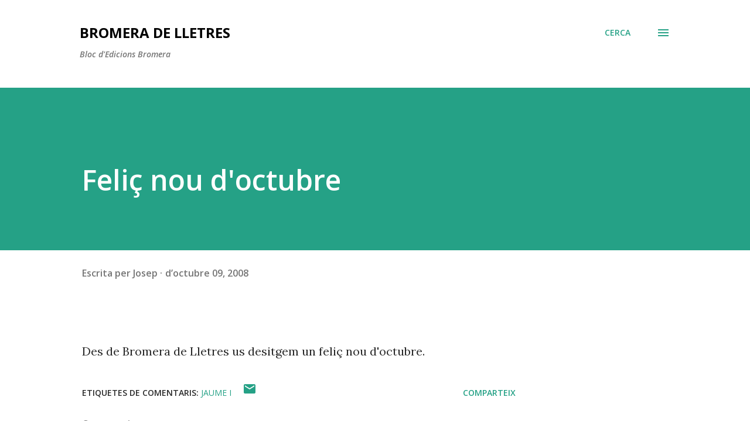

--- FILE ---
content_type: text/html; charset=UTF-8
request_url: http://bromeradelletres.blogspot.com/2008/10/feli-nou-doctubre.html
body_size: 36276
content:
<!DOCTYPE html>
<html dir='ltr' lang='ca'>
<head>
<meta content='width=device-width, initial-scale=1' name='viewport'/>
<title>Feliç nou d&#39;octubre</title>
<meta content='text/html; charset=UTF-8' http-equiv='Content-Type'/>
<!-- Chrome, Firefox OS and Opera -->
<meta content='#ffffff' name='theme-color'/>
<!-- Windows Phone -->
<meta content='#ffffff' name='msapplication-navbutton-color'/>
<meta content='blogger' name='generator'/>
<link href='http://bromeradelletres.blogspot.com/favicon.ico' rel='icon' type='image/x-icon'/>
<link href='http://bromeradelletres.blogspot.com/2008/10/feli-nou-doctubre.html' rel='canonical'/>
<link rel="alternate" type="application/atom+xml" title="Bromera de Lletres - Atom" href="http://bromeradelletres.blogspot.com/feeds/posts/default" />
<link rel="alternate" type="application/rss+xml" title="Bromera de Lletres - RSS" href="http://bromeradelletres.blogspot.com/feeds/posts/default?alt=rss" />
<link rel="service.post" type="application/atom+xml" title="Bromera de Lletres - Atom" href="https://www.blogger.com/feeds/8582895632745828350/posts/default" />

<link rel="alternate" type="application/atom+xml" title="Bromera de Lletres - Atom" href="http://bromeradelletres.blogspot.com/feeds/785651637607027884/comments/default" />
<!--Can't find substitution for tag [blog.ieCssRetrofitLinks]-->
<link href='http://www.bromera.com/imatges/biogra/elreicon.gif' rel='image_src'/>
<meta content='http://bromeradelletres.blogspot.com/2008/10/feli-nou-doctubre.html' property='og:url'/>
<meta content='Feliç nou d&#39;octubre' property='og:title'/>
<meta content='Des de Bromera de Lletres us desitgem un feliç nou d&#39;octubre.' property='og:description'/>
<meta content='https://lh3.googleusercontent.com/blogger_img_proxy/AEn0k_tcelUzUUemOVGKzTkmKdi5g2fyomnpnhhfXo6HmA9iZt37eiWLgwNjpY3PiVI7Idy6v6OpL4L-L8VSBoIFL7wsjnp86L_2jtK6_k2Oi102r1FZJcrA=w1200-h630-p-k-no-nu' property='og:image'/>
<style type='text/css'>@font-face{font-family:'Lora';font-style:normal;font-weight:400;font-display:swap;src:url(//fonts.gstatic.com/s/lora/v37/0QI6MX1D_JOuGQbT0gvTJPa787weuxJMkq18ndeYxZ2JTg.woff2)format('woff2');unicode-range:U+0460-052F,U+1C80-1C8A,U+20B4,U+2DE0-2DFF,U+A640-A69F,U+FE2E-FE2F;}@font-face{font-family:'Lora';font-style:normal;font-weight:400;font-display:swap;src:url(//fonts.gstatic.com/s/lora/v37/0QI6MX1D_JOuGQbT0gvTJPa787weuxJFkq18ndeYxZ2JTg.woff2)format('woff2');unicode-range:U+0301,U+0400-045F,U+0490-0491,U+04B0-04B1,U+2116;}@font-face{font-family:'Lora';font-style:normal;font-weight:400;font-display:swap;src:url(//fonts.gstatic.com/s/lora/v37/0QI6MX1D_JOuGQbT0gvTJPa787weuxI9kq18ndeYxZ2JTg.woff2)format('woff2');unicode-range:U+0302-0303,U+0305,U+0307-0308,U+0310,U+0312,U+0315,U+031A,U+0326-0327,U+032C,U+032F-0330,U+0332-0333,U+0338,U+033A,U+0346,U+034D,U+0391-03A1,U+03A3-03A9,U+03B1-03C9,U+03D1,U+03D5-03D6,U+03F0-03F1,U+03F4-03F5,U+2016-2017,U+2034-2038,U+203C,U+2040,U+2043,U+2047,U+2050,U+2057,U+205F,U+2070-2071,U+2074-208E,U+2090-209C,U+20D0-20DC,U+20E1,U+20E5-20EF,U+2100-2112,U+2114-2115,U+2117-2121,U+2123-214F,U+2190,U+2192,U+2194-21AE,U+21B0-21E5,U+21F1-21F2,U+21F4-2211,U+2213-2214,U+2216-22FF,U+2308-230B,U+2310,U+2319,U+231C-2321,U+2336-237A,U+237C,U+2395,U+239B-23B7,U+23D0,U+23DC-23E1,U+2474-2475,U+25AF,U+25B3,U+25B7,U+25BD,U+25C1,U+25CA,U+25CC,U+25FB,U+266D-266F,U+27C0-27FF,U+2900-2AFF,U+2B0E-2B11,U+2B30-2B4C,U+2BFE,U+3030,U+FF5B,U+FF5D,U+1D400-1D7FF,U+1EE00-1EEFF;}@font-face{font-family:'Lora';font-style:normal;font-weight:400;font-display:swap;src:url(//fonts.gstatic.com/s/lora/v37/0QI6MX1D_JOuGQbT0gvTJPa787weuxIvkq18ndeYxZ2JTg.woff2)format('woff2');unicode-range:U+0001-000C,U+000E-001F,U+007F-009F,U+20DD-20E0,U+20E2-20E4,U+2150-218F,U+2190,U+2192,U+2194-2199,U+21AF,U+21E6-21F0,U+21F3,U+2218-2219,U+2299,U+22C4-22C6,U+2300-243F,U+2440-244A,U+2460-24FF,U+25A0-27BF,U+2800-28FF,U+2921-2922,U+2981,U+29BF,U+29EB,U+2B00-2BFF,U+4DC0-4DFF,U+FFF9-FFFB,U+10140-1018E,U+10190-1019C,U+101A0,U+101D0-101FD,U+102E0-102FB,U+10E60-10E7E,U+1D2C0-1D2D3,U+1D2E0-1D37F,U+1F000-1F0FF,U+1F100-1F1AD,U+1F1E6-1F1FF,U+1F30D-1F30F,U+1F315,U+1F31C,U+1F31E,U+1F320-1F32C,U+1F336,U+1F378,U+1F37D,U+1F382,U+1F393-1F39F,U+1F3A7-1F3A8,U+1F3AC-1F3AF,U+1F3C2,U+1F3C4-1F3C6,U+1F3CA-1F3CE,U+1F3D4-1F3E0,U+1F3ED,U+1F3F1-1F3F3,U+1F3F5-1F3F7,U+1F408,U+1F415,U+1F41F,U+1F426,U+1F43F,U+1F441-1F442,U+1F444,U+1F446-1F449,U+1F44C-1F44E,U+1F453,U+1F46A,U+1F47D,U+1F4A3,U+1F4B0,U+1F4B3,U+1F4B9,U+1F4BB,U+1F4BF,U+1F4C8-1F4CB,U+1F4D6,U+1F4DA,U+1F4DF,U+1F4E3-1F4E6,U+1F4EA-1F4ED,U+1F4F7,U+1F4F9-1F4FB,U+1F4FD-1F4FE,U+1F503,U+1F507-1F50B,U+1F50D,U+1F512-1F513,U+1F53E-1F54A,U+1F54F-1F5FA,U+1F610,U+1F650-1F67F,U+1F687,U+1F68D,U+1F691,U+1F694,U+1F698,U+1F6AD,U+1F6B2,U+1F6B9-1F6BA,U+1F6BC,U+1F6C6-1F6CF,U+1F6D3-1F6D7,U+1F6E0-1F6EA,U+1F6F0-1F6F3,U+1F6F7-1F6FC,U+1F700-1F7FF,U+1F800-1F80B,U+1F810-1F847,U+1F850-1F859,U+1F860-1F887,U+1F890-1F8AD,U+1F8B0-1F8BB,U+1F8C0-1F8C1,U+1F900-1F90B,U+1F93B,U+1F946,U+1F984,U+1F996,U+1F9E9,U+1FA00-1FA6F,U+1FA70-1FA7C,U+1FA80-1FA89,U+1FA8F-1FAC6,U+1FACE-1FADC,U+1FADF-1FAE9,U+1FAF0-1FAF8,U+1FB00-1FBFF;}@font-face{font-family:'Lora';font-style:normal;font-weight:400;font-display:swap;src:url(//fonts.gstatic.com/s/lora/v37/0QI6MX1D_JOuGQbT0gvTJPa787weuxJOkq18ndeYxZ2JTg.woff2)format('woff2');unicode-range:U+0102-0103,U+0110-0111,U+0128-0129,U+0168-0169,U+01A0-01A1,U+01AF-01B0,U+0300-0301,U+0303-0304,U+0308-0309,U+0323,U+0329,U+1EA0-1EF9,U+20AB;}@font-face{font-family:'Lora';font-style:normal;font-weight:400;font-display:swap;src:url(//fonts.gstatic.com/s/lora/v37/0QI6MX1D_JOuGQbT0gvTJPa787weuxJPkq18ndeYxZ2JTg.woff2)format('woff2');unicode-range:U+0100-02BA,U+02BD-02C5,U+02C7-02CC,U+02CE-02D7,U+02DD-02FF,U+0304,U+0308,U+0329,U+1D00-1DBF,U+1E00-1E9F,U+1EF2-1EFF,U+2020,U+20A0-20AB,U+20AD-20C0,U+2113,U+2C60-2C7F,U+A720-A7FF;}@font-face{font-family:'Lora';font-style:normal;font-weight:400;font-display:swap;src:url(//fonts.gstatic.com/s/lora/v37/0QI6MX1D_JOuGQbT0gvTJPa787weuxJBkq18ndeYxZ0.woff2)format('woff2');unicode-range:U+0000-00FF,U+0131,U+0152-0153,U+02BB-02BC,U+02C6,U+02DA,U+02DC,U+0304,U+0308,U+0329,U+2000-206F,U+20AC,U+2122,U+2191,U+2193,U+2212,U+2215,U+FEFF,U+FFFD;}@font-face{font-family:'Open Sans';font-style:italic;font-weight:600;font-stretch:100%;font-display:swap;src:url(//fonts.gstatic.com/s/opensans/v44/memQYaGs126MiZpBA-UFUIcVXSCEkx2cmqvXlWq8tWZ0Pw86hd0RkxhjWV0ewIMUdjFXmSU_.woff2)format('woff2');unicode-range:U+0460-052F,U+1C80-1C8A,U+20B4,U+2DE0-2DFF,U+A640-A69F,U+FE2E-FE2F;}@font-face{font-family:'Open Sans';font-style:italic;font-weight:600;font-stretch:100%;font-display:swap;src:url(//fonts.gstatic.com/s/opensans/v44/memQYaGs126MiZpBA-UFUIcVXSCEkx2cmqvXlWq8tWZ0Pw86hd0RkxhjWVQewIMUdjFXmSU_.woff2)format('woff2');unicode-range:U+0301,U+0400-045F,U+0490-0491,U+04B0-04B1,U+2116;}@font-face{font-family:'Open Sans';font-style:italic;font-weight:600;font-stretch:100%;font-display:swap;src:url(//fonts.gstatic.com/s/opensans/v44/memQYaGs126MiZpBA-UFUIcVXSCEkx2cmqvXlWq8tWZ0Pw86hd0RkxhjWVwewIMUdjFXmSU_.woff2)format('woff2');unicode-range:U+1F00-1FFF;}@font-face{font-family:'Open Sans';font-style:italic;font-weight:600;font-stretch:100%;font-display:swap;src:url(//fonts.gstatic.com/s/opensans/v44/memQYaGs126MiZpBA-UFUIcVXSCEkx2cmqvXlWq8tWZ0Pw86hd0RkxhjWVMewIMUdjFXmSU_.woff2)format('woff2');unicode-range:U+0370-0377,U+037A-037F,U+0384-038A,U+038C,U+038E-03A1,U+03A3-03FF;}@font-face{font-family:'Open Sans';font-style:italic;font-weight:600;font-stretch:100%;font-display:swap;src:url(//fonts.gstatic.com/s/opensans/v44/memQYaGs126MiZpBA-UFUIcVXSCEkx2cmqvXlWq8tWZ0Pw86hd0RkxhjWVIewIMUdjFXmSU_.woff2)format('woff2');unicode-range:U+0307-0308,U+0590-05FF,U+200C-2010,U+20AA,U+25CC,U+FB1D-FB4F;}@font-face{font-family:'Open Sans';font-style:italic;font-weight:600;font-stretch:100%;font-display:swap;src:url(//fonts.gstatic.com/s/opensans/v44/memQYaGs126MiZpBA-UFUIcVXSCEkx2cmqvXlWq8tWZ0Pw86hd0RkxhjWSwewIMUdjFXmSU_.woff2)format('woff2');unicode-range:U+0302-0303,U+0305,U+0307-0308,U+0310,U+0312,U+0315,U+031A,U+0326-0327,U+032C,U+032F-0330,U+0332-0333,U+0338,U+033A,U+0346,U+034D,U+0391-03A1,U+03A3-03A9,U+03B1-03C9,U+03D1,U+03D5-03D6,U+03F0-03F1,U+03F4-03F5,U+2016-2017,U+2034-2038,U+203C,U+2040,U+2043,U+2047,U+2050,U+2057,U+205F,U+2070-2071,U+2074-208E,U+2090-209C,U+20D0-20DC,U+20E1,U+20E5-20EF,U+2100-2112,U+2114-2115,U+2117-2121,U+2123-214F,U+2190,U+2192,U+2194-21AE,U+21B0-21E5,U+21F1-21F2,U+21F4-2211,U+2213-2214,U+2216-22FF,U+2308-230B,U+2310,U+2319,U+231C-2321,U+2336-237A,U+237C,U+2395,U+239B-23B7,U+23D0,U+23DC-23E1,U+2474-2475,U+25AF,U+25B3,U+25B7,U+25BD,U+25C1,U+25CA,U+25CC,U+25FB,U+266D-266F,U+27C0-27FF,U+2900-2AFF,U+2B0E-2B11,U+2B30-2B4C,U+2BFE,U+3030,U+FF5B,U+FF5D,U+1D400-1D7FF,U+1EE00-1EEFF;}@font-face{font-family:'Open Sans';font-style:italic;font-weight:600;font-stretch:100%;font-display:swap;src:url(//fonts.gstatic.com/s/opensans/v44/memQYaGs126MiZpBA-UFUIcVXSCEkx2cmqvXlWq8tWZ0Pw86hd0RkxhjWT4ewIMUdjFXmSU_.woff2)format('woff2');unicode-range:U+0001-000C,U+000E-001F,U+007F-009F,U+20DD-20E0,U+20E2-20E4,U+2150-218F,U+2190,U+2192,U+2194-2199,U+21AF,U+21E6-21F0,U+21F3,U+2218-2219,U+2299,U+22C4-22C6,U+2300-243F,U+2440-244A,U+2460-24FF,U+25A0-27BF,U+2800-28FF,U+2921-2922,U+2981,U+29BF,U+29EB,U+2B00-2BFF,U+4DC0-4DFF,U+FFF9-FFFB,U+10140-1018E,U+10190-1019C,U+101A0,U+101D0-101FD,U+102E0-102FB,U+10E60-10E7E,U+1D2C0-1D2D3,U+1D2E0-1D37F,U+1F000-1F0FF,U+1F100-1F1AD,U+1F1E6-1F1FF,U+1F30D-1F30F,U+1F315,U+1F31C,U+1F31E,U+1F320-1F32C,U+1F336,U+1F378,U+1F37D,U+1F382,U+1F393-1F39F,U+1F3A7-1F3A8,U+1F3AC-1F3AF,U+1F3C2,U+1F3C4-1F3C6,U+1F3CA-1F3CE,U+1F3D4-1F3E0,U+1F3ED,U+1F3F1-1F3F3,U+1F3F5-1F3F7,U+1F408,U+1F415,U+1F41F,U+1F426,U+1F43F,U+1F441-1F442,U+1F444,U+1F446-1F449,U+1F44C-1F44E,U+1F453,U+1F46A,U+1F47D,U+1F4A3,U+1F4B0,U+1F4B3,U+1F4B9,U+1F4BB,U+1F4BF,U+1F4C8-1F4CB,U+1F4D6,U+1F4DA,U+1F4DF,U+1F4E3-1F4E6,U+1F4EA-1F4ED,U+1F4F7,U+1F4F9-1F4FB,U+1F4FD-1F4FE,U+1F503,U+1F507-1F50B,U+1F50D,U+1F512-1F513,U+1F53E-1F54A,U+1F54F-1F5FA,U+1F610,U+1F650-1F67F,U+1F687,U+1F68D,U+1F691,U+1F694,U+1F698,U+1F6AD,U+1F6B2,U+1F6B9-1F6BA,U+1F6BC,U+1F6C6-1F6CF,U+1F6D3-1F6D7,U+1F6E0-1F6EA,U+1F6F0-1F6F3,U+1F6F7-1F6FC,U+1F700-1F7FF,U+1F800-1F80B,U+1F810-1F847,U+1F850-1F859,U+1F860-1F887,U+1F890-1F8AD,U+1F8B0-1F8BB,U+1F8C0-1F8C1,U+1F900-1F90B,U+1F93B,U+1F946,U+1F984,U+1F996,U+1F9E9,U+1FA00-1FA6F,U+1FA70-1FA7C,U+1FA80-1FA89,U+1FA8F-1FAC6,U+1FACE-1FADC,U+1FADF-1FAE9,U+1FAF0-1FAF8,U+1FB00-1FBFF;}@font-face{font-family:'Open Sans';font-style:italic;font-weight:600;font-stretch:100%;font-display:swap;src:url(//fonts.gstatic.com/s/opensans/v44/memQYaGs126MiZpBA-UFUIcVXSCEkx2cmqvXlWq8tWZ0Pw86hd0RkxhjWV8ewIMUdjFXmSU_.woff2)format('woff2');unicode-range:U+0102-0103,U+0110-0111,U+0128-0129,U+0168-0169,U+01A0-01A1,U+01AF-01B0,U+0300-0301,U+0303-0304,U+0308-0309,U+0323,U+0329,U+1EA0-1EF9,U+20AB;}@font-face{font-family:'Open Sans';font-style:italic;font-weight:600;font-stretch:100%;font-display:swap;src:url(//fonts.gstatic.com/s/opensans/v44/memQYaGs126MiZpBA-UFUIcVXSCEkx2cmqvXlWq8tWZ0Pw86hd0RkxhjWV4ewIMUdjFXmSU_.woff2)format('woff2');unicode-range:U+0100-02BA,U+02BD-02C5,U+02C7-02CC,U+02CE-02D7,U+02DD-02FF,U+0304,U+0308,U+0329,U+1D00-1DBF,U+1E00-1E9F,U+1EF2-1EFF,U+2020,U+20A0-20AB,U+20AD-20C0,U+2113,U+2C60-2C7F,U+A720-A7FF;}@font-face{font-family:'Open Sans';font-style:italic;font-weight:600;font-stretch:100%;font-display:swap;src:url(//fonts.gstatic.com/s/opensans/v44/memQYaGs126MiZpBA-UFUIcVXSCEkx2cmqvXlWq8tWZ0Pw86hd0RkxhjWVAewIMUdjFXmQ.woff2)format('woff2');unicode-range:U+0000-00FF,U+0131,U+0152-0153,U+02BB-02BC,U+02C6,U+02DA,U+02DC,U+0304,U+0308,U+0329,U+2000-206F,U+20AC,U+2122,U+2191,U+2193,U+2212,U+2215,U+FEFF,U+FFFD;}@font-face{font-family:'Open Sans';font-style:normal;font-weight:400;font-stretch:100%;font-display:swap;src:url(//fonts.gstatic.com/s/opensans/v44/memvYaGs126MiZpBA-UvWbX2vVnXBbObj2OVTSKmu0SC55K5gw.woff2)format('woff2');unicode-range:U+0460-052F,U+1C80-1C8A,U+20B4,U+2DE0-2DFF,U+A640-A69F,U+FE2E-FE2F;}@font-face{font-family:'Open Sans';font-style:normal;font-weight:400;font-stretch:100%;font-display:swap;src:url(//fonts.gstatic.com/s/opensans/v44/memvYaGs126MiZpBA-UvWbX2vVnXBbObj2OVTSumu0SC55K5gw.woff2)format('woff2');unicode-range:U+0301,U+0400-045F,U+0490-0491,U+04B0-04B1,U+2116;}@font-face{font-family:'Open Sans';font-style:normal;font-weight:400;font-stretch:100%;font-display:swap;src:url(//fonts.gstatic.com/s/opensans/v44/memvYaGs126MiZpBA-UvWbX2vVnXBbObj2OVTSOmu0SC55K5gw.woff2)format('woff2');unicode-range:U+1F00-1FFF;}@font-face{font-family:'Open Sans';font-style:normal;font-weight:400;font-stretch:100%;font-display:swap;src:url(//fonts.gstatic.com/s/opensans/v44/memvYaGs126MiZpBA-UvWbX2vVnXBbObj2OVTSymu0SC55K5gw.woff2)format('woff2');unicode-range:U+0370-0377,U+037A-037F,U+0384-038A,U+038C,U+038E-03A1,U+03A3-03FF;}@font-face{font-family:'Open Sans';font-style:normal;font-weight:400;font-stretch:100%;font-display:swap;src:url(//fonts.gstatic.com/s/opensans/v44/memvYaGs126MiZpBA-UvWbX2vVnXBbObj2OVTS2mu0SC55K5gw.woff2)format('woff2');unicode-range:U+0307-0308,U+0590-05FF,U+200C-2010,U+20AA,U+25CC,U+FB1D-FB4F;}@font-face{font-family:'Open Sans';font-style:normal;font-weight:400;font-stretch:100%;font-display:swap;src:url(//fonts.gstatic.com/s/opensans/v44/memvYaGs126MiZpBA-UvWbX2vVnXBbObj2OVTVOmu0SC55K5gw.woff2)format('woff2');unicode-range:U+0302-0303,U+0305,U+0307-0308,U+0310,U+0312,U+0315,U+031A,U+0326-0327,U+032C,U+032F-0330,U+0332-0333,U+0338,U+033A,U+0346,U+034D,U+0391-03A1,U+03A3-03A9,U+03B1-03C9,U+03D1,U+03D5-03D6,U+03F0-03F1,U+03F4-03F5,U+2016-2017,U+2034-2038,U+203C,U+2040,U+2043,U+2047,U+2050,U+2057,U+205F,U+2070-2071,U+2074-208E,U+2090-209C,U+20D0-20DC,U+20E1,U+20E5-20EF,U+2100-2112,U+2114-2115,U+2117-2121,U+2123-214F,U+2190,U+2192,U+2194-21AE,U+21B0-21E5,U+21F1-21F2,U+21F4-2211,U+2213-2214,U+2216-22FF,U+2308-230B,U+2310,U+2319,U+231C-2321,U+2336-237A,U+237C,U+2395,U+239B-23B7,U+23D0,U+23DC-23E1,U+2474-2475,U+25AF,U+25B3,U+25B7,U+25BD,U+25C1,U+25CA,U+25CC,U+25FB,U+266D-266F,U+27C0-27FF,U+2900-2AFF,U+2B0E-2B11,U+2B30-2B4C,U+2BFE,U+3030,U+FF5B,U+FF5D,U+1D400-1D7FF,U+1EE00-1EEFF;}@font-face{font-family:'Open Sans';font-style:normal;font-weight:400;font-stretch:100%;font-display:swap;src:url(//fonts.gstatic.com/s/opensans/v44/memvYaGs126MiZpBA-UvWbX2vVnXBbObj2OVTUGmu0SC55K5gw.woff2)format('woff2');unicode-range:U+0001-000C,U+000E-001F,U+007F-009F,U+20DD-20E0,U+20E2-20E4,U+2150-218F,U+2190,U+2192,U+2194-2199,U+21AF,U+21E6-21F0,U+21F3,U+2218-2219,U+2299,U+22C4-22C6,U+2300-243F,U+2440-244A,U+2460-24FF,U+25A0-27BF,U+2800-28FF,U+2921-2922,U+2981,U+29BF,U+29EB,U+2B00-2BFF,U+4DC0-4DFF,U+FFF9-FFFB,U+10140-1018E,U+10190-1019C,U+101A0,U+101D0-101FD,U+102E0-102FB,U+10E60-10E7E,U+1D2C0-1D2D3,U+1D2E0-1D37F,U+1F000-1F0FF,U+1F100-1F1AD,U+1F1E6-1F1FF,U+1F30D-1F30F,U+1F315,U+1F31C,U+1F31E,U+1F320-1F32C,U+1F336,U+1F378,U+1F37D,U+1F382,U+1F393-1F39F,U+1F3A7-1F3A8,U+1F3AC-1F3AF,U+1F3C2,U+1F3C4-1F3C6,U+1F3CA-1F3CE,U+1F3D4-1F3E0,U+1F3ED,U+1F3F1-1F3F3,U+1F3F5-1F3F7,U+1F408,U+1F415,U+1F41F,U+1F426,U+1F43F,U+1F441-1F442,U+1F444,U+1F446-1F449,U+1F44C-1F44E,U+1F453,U+1F46A,U+1F47D,U+1F4A3,U+1F4B0,U+1F4B3,U+1F4B9,U+1F4BB,U+1F4BF,U+1F4C8-1F4CB,U+1F4D6,U+1F4DA,U+1F4DF,U+1F4E3-1F4E6,U+1F4EA-1F4ED,U+1F4F7,U+1F4F9-1F4FB,U+1F4FD-1F4FE,U+1F503,U+1F507-1F50B,U+1F50D,U+1F512-1F513,U+1F53E-1F54A,U+1F54F-1F5FA,U+1F610,U+1F650-1F67F,U+1F687,U+1F68D,U+1F691,U+1F694,U+1F698,U+1F6AD,U+1F6B2,U+1F6B9-1F6BA,U+1F6BC,U+1F6C6-1F6CF,U+1F6D3-1F6D7,U+1F6E0-1F6EA,U+1F6F0-1F6F3,U+1F6F7-1F6FC,U+1F700-1F7FF,U+1F800-1F80B,U+1F810-1F847,U+1F850-1F859,U+1F860-1F887,U+1F890-1F8AD,U+1F8B0-1F8BB,U+1F8C0-1F8C1,U+1F900-1F90B,U+1F93B,U+1F946,U+1F984,U+1F996,U+1F9E9,U+1FA00-1FA6F,U+1FA70-1FA7C,U+1FA80-1FA89,U+1FA8F-1FAC6,U+1FACE-1FADC,U+1FADF-1FAE9,U+1FAF0-1FAF8,U+1FB00-1FBFF;}@font-face{font-family:'Open Sans';font-style:normal;font-weight:400;font-stretch:100%;font-display:swap;src:url(//fonts.gstatic.com/s/opensans/v44/memvYaGs126MiZpBA-UvWbX2vVnXBbObj2OVTSCmu0SC55K5gw.woff2)format('woff2');unicode-range:U+0102-0103,U+0110-0111,U+0128-0129,U+0168-0169,U+01A0-01A1,U+01AF-01B0,U+0300-0301,U+0303-0304,U+0308-0309,U+0323,U+0329,U+1EA0-1EF9,U+20AB;}@font-face{font-family:'Open Sans';font-style:normal;font-weight:400;font-stretch:100%;font-display:swap;src:url(//fonts.gstatic.com/s/opensans/v44/memvYaGs126MiZpBA-UvWbX2vVnXBbObj2OVTSGmu0SC55K5gw.woff2)format('woff2');unicode-range:U+0100-02BA,U+02BD-02C5,U+02C7-02CC,U+02CE-02D7,U+02DD-02FF,U+0304,U+0308,U+0329,U+1D00-1DBF,U+1E00-1E9F,U+1EF2-1EFF,U+2020,U+20A0-20AB,U+20AD-20C0,U+2113,U+2C60-2C7F,U+A720-A7FF;}@font-face{font-family:'Open Sans';font-style:normal;font-weight:400;font-stretch:100%;font-display:swap;src:url(//fonts.gstatic.com/s/opensans/v44/memvYaGs126MiZpBA-UvWbX2vVnXBbObj2OVTS-mu0SC55I.woff2)format('woff2');unicode-range:U+0000-00FF,U+0131,U+0152-0153,U+02BB-02BC,U+02C6,U+02DA,U+02DC,U+0304,U+0308,U+0329,U+2000-206F,U+20AC,U+2122,U+2191,U+2193,U+2212,U+2215,U+FEFF,U+FFFD;}@font-face{font-family:'Open Sans';font-style:normal;font-weight:600;font-stretch:100%;font-display:swap;src:url(//fonts.gstatic.com/s/opensans/v44/memvYaGs126MiZpBA-UvWbX2vVnXBbObj2OVTSKmu0SC55K5gw.woff2)format('woff2');unicode-range:U+0460-052F,U+1C80-1C8A,U+20B4,U+2DE0-2DFF,U+A640-A69F,U+FE2E-FE2F;}@font-face{font-family:'Open Sans';font-style:normal;font-weight:600;font-stretch:100%;font-display:swap;src:url(//fonts.gstatic.com/s/opensans/v44/memvYaGs126MiZpBA-UvWbX2vVnXBbObj2OVTSumu0SC55K5gw.woff2)format('woff2');unicode-range:U+0301,U+0400-045F,U+0490-0491,U+04B0-04B1,U+2116;}@font-face{font-family:'Open Sans';font-style:normal;font-weight:600;font-stretch:100%;font-display:swap;src:url(//fonts.gstatic.com/s/opensans/v44/memvYaGs126MiZpBA-UvWbX2vVnXBbObj2OVTSOmu0SC55K5gw.woff2)format('woff2');unicode-range:U+1F00-1FFF;}@font-face{font-family:'Open Sans';font-style:normal;font-weight:600;font-stretch:100%;font-display:swap;src:url(//fonts.gstatic.com/s/opensans/v44/memvYaGs126MiZpBA-UvWbX2vVnXBbObj2OVTSymu0SC55K5gw.woff2)format('woff2');unicode-range:U+0370-0377,U+037A-037F,U+0384-038A,U+038C,U+038E-03A1,U+03A3-03FF;}@font-face{font-family:'Open Sans';font-style:normal;font-weight:600;font-stretch:100%;font-display:swap;src:url(//fonts.gstatic.com/s/opensans/v44/memvYaGs126MiZpBA-UvWbX2vVnXBbObj2OVTS2mu0SC55K5gw.woff2)format('woff2');unicode-range:U+0307-0308,U+0590-05FF,U+200C-2010,U+20AA,U+25CC,U+FB1D-FB4F;}@font-face{font-family:'Open Sans';font-style:normal;font-weight:600;font-stretch:100%;font-display:swap;src:url(//fonts.gstatic.com/s/opensans/v44/memvYaGs126MiZpBA-UvWbX2vVnXBbObj2OVTVOmu0SC55K5gw.woff2)format('woff2');unicode-range:U+0302-0303,U+0305,U+0307-0308,U+0310,U+0312,U+0315,U+031A,U+0326-0327,U+032C,U+032F-0330,U+0332-0333,U+0338,U+033A,U+0346,U+034D,U+0391-03A1,U+03A3-03A9,U+03B1-03C9,U+03D1,U+03D5-03D6,U+03F0-03F1,U+03F4-03F5,U+2016-2017,U+2034-2038,U+203C,U+2040,U+2043,U+2047,U+2050,U+2057,U+205F,U+2070-2071,U+2074-208E,U+2090-209C,U+20D0-20DC,U+20E1,U+20E5-20EF,U+2100-2112,U+2114-2115,U+2117-2121,U+2123-214F,U+2190,U+2192,U+2194-21AE,U+21B0-21E5,U+21F1-21F2,U+21F4-2211,U+2213-2214,U+2216-22FF,U+2308-230B,U+2310,U+2319,U+231C-2321,U+2336-237A,U+237C,U+2395,U+239B-23B7,U+23D0,U+23DC-23E1,U+2474-2475,U+25AF,U+25B3,U+25B7,U+25BD,U+25C1,U+25CA,U+25CC,U+25FB,U+266D-266F,U+27C0-27FF,U+2900-2AFF,U+2B0E-2B11,U+2B30-2B4C,U+2BFE,U+3030,U+FF5B,U+FF5D,U+1D400-1D7FF,U+1EE00-1EEFF;}@font-face{font-family:'Open Sans';font-style:normal;font-weight:600;font-stretch:100%;font-display:swap;src:url(//fonts.gstatic.com/s/opensans/v44/memvYaGs126MiZpBA-UvWbX2vVnXBbObj2OVTUGmu0SC55K5gw.woff2)format('woff2');unicode-range:U+0001-000C,U+000E-001F,U+007F-009F,U+20DD-20E0,U+20E2-20E4,U+2150-218F,U+2190,U+2192,U+2194-2199,U+21AF,U+21E6-21F0,U+21F3,U+2218-2219,U+2299,U+22C4-22C6,U+2300-243F,U+2440-244A,U+2460-24FF,U+25A0-27BF,U+2800-28FF,U+2921-2922,U+2981,U+29BF,U+29EB,U+2B00-2BFF,U+4DC0-4DFF,U+FFF9-FFFB,U+10140-1018E,U+10190-1019C,U+101A0,U+101D0-101FD,U+102E0-102FB,U+10E60-10E7E,U+1D2C0-1D2D3,U+1D2E0-1D37F,U+1F000-1F0FF,U+1F100-1F1AD,U+1F1E6-1F1FF,U+1F30D-1F30F,U+1F315,U+1F31C,U+1F31E,U+1F320-1F32C,U+1F336,U+1F378,U+1F37D,U+1F382,U+1F393-1F39F,U+1F3A7-1F3A8,U+1F3AC-1F3AF,U+1F3C2,U+1F3C4-1F3C6,U+1F3CA-1F3CE,U+1F3D4-1F3E0,U+1F3ED,U+1F3F1-1F3F3,U+1F3F5-1F3F7,U+1F408,U+1F415,U+1F41F,U+1F426,U+1F43F,U+1F441-1F442,U+1F444,U+1F446-1F449,U+1F44C-1F44E,U+1F453,U+1F46A,U+1F47D,U+1F4A3,U+1F4B0,U+1F4B3,U+1F4B9,U+1F4BB,U+1F4BF,U+1F4C8-1F4CB,U+1F4D6,U+1F4DA,U+1F4DF,U+1F4E3-1F4E6,U+1F4EA-1F4ED,U+1F4F7,U+1F4F9-1F4FB,U+1F4FD-1F4FE,U+1F503,U+1F507-1F50B,U+1F50D,U+1F512-1F513,U+1F53E-1F54A,U+1F54F-1F5FA,U+1F610,U+1F650-1F67F,U+1F687,U+1F68D,U+1F691,U+1F694,U+1F698,U+1F6AD,U+1F6B2,U+1F6B9-1F6BA,U+1F6BC,U+1F6C6-1F6CF,U+1F6D3-1F6D7,U+1F6E0-1F6EA,U+1F6F0-1F6F3,U+1F6F7-1F6FC,U+1F700-1F7FF,U+1F800-1F80B,U+1F810-1F847,U+1F850-1F859,U+1F860-1F887,U+1F890-1F8AD,U+1F8B0-1F8BB,U+1F8C0-1F8C1,U+1F900-1F90B,U+1F93B,U+1F946,U+1F984,U+1F996,U+1F9E9,U+1FA00-1FA6F,U+1FA70-1FA7C,U+1FA80-1FA89,U+1FA8F-1FAC6,U+1FACE-1FADC,U+1FADF-1FAE9,U+1FAF0-1FAF8,U+1FB00-1FBFF;}@font-face{font-family:'Open Sans';font-style:normal;font-weight:600;font-stretch:100%;font-display:swap;src:url(//fonts.gstatic.com/s/opensans/v44/memvYaGs126MiZpBA-UvWbX2vVnXBbObj2OVTSCmu0SC55K5gw.woff2)format('woff2');unicode-range:U+0102-0103,U+0110-0111,U+0128-0129,U+0168-0169,U+01A0-01A1,U+01AF-01B0,U+0300-0301,U+0303-0304,U+0308-0309,U+0323,U+0329,U+1EA0-1EF9,U+20AB;}@font-face{font-family:'Open Sans';font-style:normal;font-weight:600;font-stretch:100%;font-display:swap;src:url(//fonts.gstatic.com/s/opensans/v44/memvYaGs126MiZpBA-UvWbX2vVnXBbObj2OVTSGmu0SC55K5gw.woff2)format('woff2');unicode-range:U+0100-02BA,U+02BD-02C5,U+02C7-02CC,U+02CE-02D7,U+02DD-02FF,U+0304,U+0308,U+0329,U+1D00-1DBF,U+1E00-1E9F,U+1EF2-1EFF,U+2020,U+20A0-20AB,U+20AD-20C0,U+2113,U+2C60-2C7F,U+A720-A7FF;}@font-face{font-family:'Open Sans';font-style:normal;font-weight:600;font-stretch:100%;font-display:swap;src:url(//fonts.gstatic.com/s/opensans/v44/memvYaGs126MiZpBA-UvWbX2vVnXBbObj2OVTS-mu0SC55I.woff2)format('woff2');unicode-range:U+0000-00FF,U+0131,U+0152-0153,U+02BB-02BC,U+02C6,U+02DA,U+02DC,U+0304,U+0308,U+0329,U+2000-206F,U+20AC,U+2122,U+2191,U+2193,U+2212,U+2215,U+FEFF,U+FFFD;}@font-face{font-family:'Open Sans';font-style:normal;font-weight:700;font-stretch:100%;font-display:swap;src:url(//fonts.gstatic.com/s/opensans/v44/memvYaGs126MiZpBA-UvWbX2vVnXBbObj2OVTSKmu0SC55K5gw.woff2)format('woff2');unicode-range:U+0460-052F,U+1C80-1C8A,U+20B4,U+2DE0-2DFF,U+A640-A69F,U+FE2E-FE2F;}@font-face{font-family:'Open Sans';font-style:normal;font-weight:700;font-stretch:100%;font-display:swap;src:url(//fonts.gstatic.com/s/opensans/v44/memvYaGs126MiZpBA-UvWbX2vVnXBbObj2OVTSumu0SC55K5gw.woff2)format('woff2');unicode-range:U+0301,U+0400-045F,U+0490-0491,U+04B0-04B1,U+2116;}@font-face{font-family:'Open Sans';font-style:normal;font-weight:700;font-stretch:100%;font-display:swap;src:url(//fonts.gstatic.com/s/opensans/v44/memvYaGs126MiZpBA-UvWbX2vVnXBbObj2OVTSOmu0SC55K5gw.woff2)format('woff2');unicode-range:U+1F00-1FFF;}@font-face{font-family:'Open Sans';font-style:normal;font-weight:700;font-stretch:100%;font-display:swap;src:url(//fonts.gstatic.com/s/opensans/v44/memvYaGs126MiZpBA-UvWbX2vVnXBbObj2OVTSymu0SC55K5gw.woff2)format('woff2');unicode-range:U+0370-0377,U+037A-037F,U+0384-038A,U+038C,U+038E-03A1,U+03A3-03FF;}@font-face{font-family:'Open Sans';font-style:normal;font-weight:700;font-stretch:100%;font-display:swap;src:url(//fonts.gstatic.com/s/opensans/v44/memvYaGs126MiZpBA-UvWbX2vVnXBbObj2OVTS2mu0SC55K5gw.woff2)format('woff2');unicode-range:U+0307-0308,U+0590-05FF,U+200C-2010,U+20AA,U+25CC,U+FB1D-FB4F;}@font-face{font-family:'Open Sans';font-style:normal;font-weight:700;font-stretch:100%;font-display:swap;src:url(//fonts.gstatic.com/s/opensans/v44/memvYaGs126MiZpBA-UvWbX2vVnXBbObj2OVTVOmu0SC55K5gw.woff2)format('woff2');unicode-range:U+0302-0303,U+0305,U+0307-0308,U+0310,U+0312,U+0315,U+031A,U+0326-0327,U+032C,U+032F-0330,U+0332-0333,U+0338,U+033A,U+0346,U+034D,U+0391-03A1,U+03A3-03A9,U+03B1-03C9,U+03D1,U+03D5-03D6,U+03F0-03F1,U+03F4-03F5,U+2016-2017,U+2034-2038,U+203C,U+2040,U+2043,U+2047,U+2050,U+2057,U+205F,U+2070-2071,U+2074-208E,U+2090-209C,U+20D0-20DC,U+20E1,U+20E5-20EF,U+2100-2112,U+2114-2115,U+2117-2121,U+2123-214F,U+2190,U+2192,U+2194-21AE,U+21B0-21E5,U+21F1-21F2,U+21F4-2211,U+2213-2214,U+2216-22FF,U+2308-230B,U+2310,U+2319,U+231C-2321,U+2336-237A,U+237C,U+2395,U+239B-23B7,U+23D0,U+23DC-23E1,U+2474-2475,U+25AF,U+25B3,U+25B7,U+25BD,U+25C1,U+25CA,U+25CC,U+25FB,U+266D-266F,U+27C0-27FF,U+2900-2AFF,U+2B0E-2B11,U+2B30-2B4C,U+2BFE,U+3030,U+FF5B,U+FF5D,U+1D400-1D7FF,U+1EE00-1EEFF;}@font-face{font-family:'Open Sans';font-style:normal;font-weight:700;font-stretch:100%;font-display:swap;src:url(//fonts.gstatic.com/s/opensans/v44/memvYaGs126MiZpBA-UvWbX2vVnXBbObj2OVTUGmu0SC55K5gw.woff2)format('woff2');unicode-range:U+0001-000C,U+000E-001F,U+007F-009F,U+20DD-20E0,U+20E2-20E4,U+2150-218F,U+2190,U+2192,U+2194-2199,U+21AF,U+21E6-21F0,U+21F3,U+2218-2219,U+2299,U+22C4-22C6,U+2300-243F,U+2440-244A,U+2460-24FF,U+25A0-27BF,U+2800-28FF,U+2921-2922,U+2981,U+29BF,U+29EB,U+2B00-2BFF,U+4DC0-4DFF,U+FFF9-FFFB,U+10140-1018E,U+10190-1019C,U+101A0,U+101D0-101FD,U+102E0-102FB,U+10E60-10E7E,U+1D2C0-1D2D3,U+1D2E0-1D37F,U+1F000-1F0FF,U+1F100-1F1AD,U+1F1E6-1F1FF,U+1F30D-1F30F,U+1F315,U+1F31C,U+1F31E,U+1F320-1F32C,U+1F336,U+1F378,U+1F37D,U+1F382,U+1F393-1F39F,U+1F3A7-1F3A8,U+1F3AC-1F3AF,U+1F3C2,U+1F3C4-1F3C6,U+1F3CA-1F3CE,U+1F3D4-1F3E0,U+1F3ED,U+1F3F1-1F3F3,U+1F3F5-1F3F7,U+1F408,U+1F415,U+1F41F,U+1F426,U+1F43F,U+1F441-1F442,U+1F444,U+1F446-1F449,U+1F44C-1F44E,U+1F453,U+1F46A,U+1F47D,U+1F4A3,U+1F4B0,U+1F4B3,U+1F4B9,U+1F4BB,U+1F4BF,U+1F4C8-1F4CB,U+1F4D6,U+1F4DA,U+1F4DF,U+1F4E3-1F4E6,U+1F4EA-1F4ED,U+1F4F7,U+1F4F9-1F4FB,U+1F4FD-1F4FE,U+1F503,U+1F507-1F50B,U+1F50D,U+1F512-1F513,U+1F53E-1F54A,U+1F54F-1F5FA,U+1F610,U+1F650-1F67F,U+1F687,U+1F68D,U+1F691,U+1F694,U+1F698,U+1F6AD,U+1F6B2,U+1F6B9-1F6BA,U+1F6BC,U+1F6C6-1F6CF,U+1F6D3-1F6D7,U+1F6E0-1F6EA,U+1F6F0-1F6F3,U+1F6F7-1F6FC,U+1F700-1F7FF,U+1F800-1F80B,U+1F810-1F847,U+1F850-1F859,U+1F860-1F887,U+1F890-1F8AD,U+1F8B0-1F8BB,U+1F8C0-1F8C1,U+1F900-1F90B,U+1F93B,U+1F946,U+1F984,U+1F996,U+1F9E9,U+1FA00-1FA6F,U+1FA70-1FA7C,U+1FA80-1FA89,U+1FA8F-1FAC6,U+1FACE-1FADC,U+1FADF-1FAE9,U+1FAF0-1FAF8,U+1FB00-1FBFF;}@font-face{font-family:'Open Sans';font-style:normal;font-weight:700;font-stretch:100%;font-display:swap;src:url(//fonts.gstatic.com/s/opensans/v44/memvYaGs126MiZpBA-UvWbX2vVnXBbObj2OVTSCmu0SC55K5gw.woff2)format('woff2');unicode-range:U+0102-0103,U+0110-0111,U+0128-0129,U+0168-0169,U+01A0-01A1,U+01AF-01B0,U+0300-0301,U+0303-0304,U+0308-0309,U+0323,U+0329,U+1EA0-1EF9,U+20AB;}@font-face{font-family:'Open Sans';font-style:normal;font-weight:700;font-stretch:100%;font-display:swap;src:url(//fonts.gstatic.com/s/opensans/v44/memvYaGs126MiZpBA-UvWbX2vVnXBbObj2OVTSGmu0SC55K5gw.woff2)format('woff2');unicode-range:U+0100-02BA,U+02BD-02C5,U+02C7-02CC,U+02CE-02D7,U+02DD-02FF,U+0304,U+0308,U+0329,U+1D00-1DBF,U+1E00-1E9F,U+1EF2-1EFF,U+2020,U+20A0-20AB,U+20AD-20C0,U+2113,U+2C60-2C7F,U+A720-A7FF;}@font-face{font-family:'Open Sans';font-style:normal;font-weight:700;font-stretch:100%;font-display:swap;src:url(//fonts.gstatic.com/s/opensans/v44/memvYaGs126MiZpBA-UvWbX2vVnXBbObj2OVTS-mu0SC55I.woff2)format('woff2');unicode-range:U+0000-00FF,U+0131,U+0152-0153,U+02BB-02BC,U+02C6,U+02DA,U+02DC,U+0304,U+0308,U+0329,U+2000-206F,U+20AC,U+2122,U+2191,U+2193,U+2212,U+2215,U+FEFF,U+FFFD;}</style>
<style id='page-skin-1' type='text/css'><!--
/*! normalize.css v3.0.1 | MIT License | git.io/normalize */html{font-family:sans-serif;-ms-text-size-adjust:100%;-webkit-text-size-adjust:100%}body{margin:0}article,aside,details,figcaption,figure,footer,header,hgroup,main,nav,section,summary{display:block}audio,canvas,progress,video{display:inline-block;vertical-align:baseline}audio:not([controls]){display:none;height:0}[hidden],template{display:none}a{background:transparent}a:active,a:hover{outline:0}abbr[title]{border-bottom:1px dotted}b,strong{font-weight:bold}dfn{font-style:italic}h1{font-size:2em;margin:.67em 0}mark{background:#ff0;color:#000}small{font-size:80%}sub,sup{font-size:75%;line-height:0;position:relative;vertical-align:baseline}sup{top:-0.5em}sub{bottom:-0.25em}img{border:0}svg:not(:root){overflow:hidden}figure{margin:1em 40px}hr{-moz-box-sizing:content-box;box-sizing:content-box;height:0}pre{overflow:auto}code,kbd,pre,samp{font-family:monospace,monospace;font-size:1em}button,input,optgroup,select,textarea{color:inherit;font:inherit;margin:0}button{overflow:visible}button,select{text-transform:none}button,html input[type="button"],input[type="reset"],input[type="submit"]{-webkit-appearance:button;cursor:pointer}button[disabled],html input[disabled]{cursor:default}button::-moz-focus-inner,input::-moz-focus-inner{border:0;padding:0}input{line-height:normal}input[type="checkbox"],input[type="radio"]{box-sizing:border-box;padding:0}input[type="number"]::-webkit-inner-spin-button,input[type="number"]::-webkit-outer-spin-button{height:auto}input[type="search"]{-webkit-appearance:textfield;-moz-box-sizing:content-box;-webkit-box-sizing:content-box;box-sizing:content-box}input[type="search"]::-webkit-search-cancel-button,input[type="search"]::-webkit-search-decoration{-webkit-appearance:none}fieldset{border:1px solid #c0c0c0;margin:0 2px;padding:.35em .625em .75em}legend{border:0;padding:0}textarea{overflow:auto}optgroup{font-weight:bold}table{border-collapse:collapse;border-spacing:0}td,th{padding:0}
body{
overflow-wrap:break-word;
word-break:break-word;
word-wrap:break-word
}
.hidden{
display:none
}
.invisible{
visibility:hidden
}
.container::after,.float-container::after{
clear:both;
content:"";
display:table
}
.clearboth{
clear:both
}
#comments .comment .comment-actions,.subscribe-popup .FollowByEmail .follow-by-email-submit,.widget.Profile .profile-link{
background:0 0;
border:0;
box-shadow:none;
color:#25a186;
cursor:pointer;
font-size:14px;
font-weight:700;
outline:0;
text-decoration:none;
text-transform:uppercase;
width:auto
}
.dim-overlay{
background-color:rgba(0,0,0,.54);
height:100vh;
left:0;
position:fixed;
top:0;
width:100%
}
#sharing-dim-overlay{
background-color:transparent
}
input::-ms-clear{
display:none
}
.blogger-logo,.svg-icon-24.blogger-logo{
fill:#ff9800;
opacity:1
}
.loading-spinner-large{
-webkit-animation:mspin-rotate 1.568s infinite linear;
animation:mspin-rotate 1.568s infinite linear;
height:48px;
overflow:hidden;
position:absolute;
width:48px;
z-index:200
}
.loading-spinner-large>div{
-webkit-animation:mspin-revrot 5332ms infinite steps(4);
animation:mspin-revrot 5332ms infinite steps(4)
}
.loading-spinner-large>div>div{
-webkit-animation:mspin-singlecolor-large-film 1333ms infinite steps(81);
animation:mspin-singlecolor-large-film 1333ms infinite steps(81);
background-size:100%;
height:48px;
width:3888px
}
.mspin-black-large>div>div,.mspin-grey_54-large>div>div{
background-image:url(https://www.blogblog.com/indie/mspin_black_large.svg)
}
.mspin-white-large>div>div{
background-image:url(https://www.blogblog.com/indie/mspin_white_large.svg)
}
.mspin-grey_54-large{
opacity:.54
}
@-webkit-keyframes mspin-singlecolor-large-film{
from{
-webkit-transform:translateX(0);
transform:translateX(0)
}
to{
-webkit-transform:translateX(-3888px);
transform:translateX(-3888px)
}
}
@keyframes mspin-singlecolor-large-film{
from{
-webkit-transform:translateX(0);
transform:translateX(0)
}
to{
-webkit-transform:translateX(-3888px);
transform:translateX(-3888px)
}
}
@-webkit-keyframes mspin-rotate{
from{
-webkit-transform:rotate(0);
transform:rotate(0)
}
to{
-webkit-transform:rotate(360deg);
transform:rotate(360deg)
}
}
@keyframes mspin-rotate{
from{
-webkit-transform:rotate(0);
transform:rotate(0)
}
to{
-webkit-transform:rotate(360deg);
transform:rotate(360deg)
}
}
@-webkit-keyframes mspin-revrot{
from{
-webkit-transform:rotate(0);
transform:rotate(0)
}
to{
-webkit-transform:rotate(-360deg);
transform:rotate(-360deg)
}
}
@keyframes mspin-revrot{
from{
-webkit-transform:rotate(0);
transform:rotate(0)
}
to{
-webkit-transform:rotate(-360deg);
transform:rotate(-360deg)
}
}
.skip-navigation{
background-color:#fff;
box-sizing:border-box;
color:#000;
display:block;
height:0;
left:0;
line-height:50px;
overflow:hidden;
padding-top:0;
position:fixed;
text-align:center;
top:0;
-webkit-transition:box-shadow .3s,height .3s,padding-top .3s;
transition:box-shadow .3s,height .3s,padding-top .3s;
width:100%;
z-index:900
}
.skip-navigation:focus{
box-shadow:0 4px 5px 0 rgba(0,0,0,.14),0 1px 10px 0 rgba(0,0,0,.12),0 2px 4px -1px rgba(0,0,0,.2);
height:50px
}
#main{
outline:0
}
.main-heading{
position:absolute;
clip:rect(1px,1px,1px,1px);
padding:0;
border:0;
height:1px;
width:1px;
overflow:hidden
}
.Attribution{
margin-top:1em;
text-align:center
}
.Attribution .blogger img,.Attribution .blogger svg{
vertical-align:bottom
}
.Attribution .blogger img{
margin-right:.5em
}
.Attribution div{
line-height:24px;
margin-top:.5em
}
.Attribution .copyright,.Attribution .image-attribution{
font-size:.7em;
margin-top:1.5em
}
.BLOG_mobile_video_class{
display:none
}
.bg-photo{
background-attachment:scroll!important
}
body .CSS_LIGHTBOX{
z-index:900
}
.extendable .show-less,.extendable .show-more{
border-color:#25a186;
color:#25a186;
margin-top:8px
}
.extendable .show-less.hidden,.extendable .show-more.hidden{
display:none
}
.inline-ad{
display:none;
max-width:100%;
overflow:hidden
}
.adsbygoogle{
display:block
}
#cookieChoiceInfo{
bottom:0;
top:auto
}
iframe.b-hbp-video{
border:0
}
.post-body img{
max-width:100%
}
.post-body iframe{
max-width:100%
}
.post-body a[imageanchor="1"]{
display:inline-block
}
.byline{
margin-right:1em
}
.byline:last-child{
margin-right:0
}
.link-copied-dialog{
max-width:520px;
outline:0
}
.link-copied-dialog .modal-dialog-buttons{
margin-top:8px
}
.link-copied-dialog .goog-buttonset-default{
background:0 0;
border:0
}
.link-copied-dialog .goog-buttonset-default:focus{
outline:0
}
.paging-control-container{
margin-bottom:16px
}
.paging-control-container .paging-control{
display:inline-block
}
.paging-control-container .comment-range-text::after,.paging-control-container .paging-control{
color:#25a186
}
.paging-control-container .comment-range-text,.paging-control-container .paging-control{
margin-right:8px
}
.paging-control-container .comment-range-text::after,.paging-control-container .paging-control::after{
content:"\b7";
cursor:default;
padding-left:8px;
pointer-events:none
}
.paging-control-container .comment-range-text:last-child::after,.paging-control-container .paging-control:last-child::after{
content:none
}
.byline.reactions iframe{
height:20px
}
.b-notification{
color:#000;
background-color:#fff;
border-bottom:solid 1px #000;
box-sizing:border-box;
padding:16px 32px;
text-align:center
}
.b-notification.visible{
-webkit-transition:margin-top .3s cubic-bezier(.4,0,.2,1);
transition:margin-top .3s cubic-bezier(.4,0,.2,1)
}
.b-notification.invisible{
position:absolute
}
.b-notification-close{
position:absolute;
right:8px;
top:8px
}
.no-posts-message{
line-height:40px;
text-align:center
}
@media screen and (max-width:968px){
body.item-view .post-body a[imageanchor="1"][style*="float: left;"],body.item-view .post-body a[imageanchor="1"][style*="float: right;"]{
float:none!important;
clear:none!important
}
body.item-view .post-body a[imageanchor="1"] img{
display:block;
height:auto;
margin:0 auto
}
body.item-view .post-body>.separator:first-child>a[imageanchor="1"]:first-child{
margin-top:20px
}
.post-body a[imageanchor]{
display:block
}
body.item-view .post-body a[imageanchor="1"]{
margin-left:0!important;
margin-right:0!important
}
body.item-view .post-body a[imageanchor="1"]+a[imageanchor="1"]{
margin-top:16px
}
}
.item-control{
display:none
}
#comments{
border-top:1px dashed rgba(0,0,0,.54);
margin-top:20px;
padding:20px
}
#comments .comment-thread ol{
margin:0;
padding-left:0;
padding-left:0
}
#comments .comment .comment-replybox-single,#comments .comment-thread .comment-replies{
margin-left:60px
}
#comments .comment-thread .thread-count{
display:none
}
#comments .comment{
list-style-type:none;
padding:0 0 30px;
position:relative
}
#comments .comment .comment{
padding-bottom:8px
}
.comment .avatar-image-container{
position:absolute
}
.comment .avatar-image-container img{
border-radius:50%
}
.avatar-image-container svg,.comment .avatar-image-container .avatar-icon{
border-radius:50%;
border:solid 1px #25a186;
box-sizing:border-box;
fill:#25a186;
height:35px;
margin:0;
padding:7px;
width:35px
}
.comment .comment-block{
margin-top:10px;
margin-left:60px;
padding-bottom:0
}
#comments .comment-author-header-wrapper{
margin-left:40px
}
#comments .comment .thread-expanded .comment-block{
padding-bottom:20px
}
#comments .comment .comment-header .user,#comments .comment .comment-header .user a{
color:#292929;
font-style:normal;
font-weight:700
}
#comments .comment .comment-actions{
bottom:0;
margin-bottom:15px;
position:absolute
}
#comments .comment .comment-actions>*{
margin-right:8px
}
#comments .comment .comment-header .datetime{
bottom:0;
color:rgba(0,0,0,0.54);
display:inline-block;
font-size:13px;
font-style:italic;
margin-left:8px
}
#comments .comment .comment-footer .comment-timestamp a,#comments .comment .comment-header .datetime a{
color:rgba(0,0,0,0.54)
}
#comments .comment .comment-content,.comment .comment-body{
margin-top:12px;
word-break:break-word
}
.comment-body{
margin-bottom:12px
}
#comments.embed[data-num-comments="0"]{
border:0;
margin-top:0;
padding-top:0
}
#comments.embed[data-num-comments="0"] #comment-post-message,#comments.embed[data-num-comments="0"] div.comment-form>p,#comments.embed[data-num-comments="0"] p.comment-footer{
display:none
}
#comment-editor-src{
display:none
}
.comments .comments-content .loadmore.loaded{
max-height:0;
opacity:0;
overflow:hidden
}
.extendable .remaining-items{
height:0;
overflow:hidden;
-webkit-transition:height .3s cubic-bezier(.4,0,.2,1);
transition:height .3s cubic-bezier(.4,0,.2,1)
}
.extendable .remaining-items.expanded{
height:auto
}
.svg-icon-24,.svg-icon-24-button{
cursor:pointer;
height:24px;
width:24px;
min-width:24px
}
.touch-icon{
margin:-12px;
padding:12px
}
.touch-icon:active,.touch-icon:focus{
background-color:rgba(153,153,153,.4);
border-radius:50%
}
svg:not(:root).touch-icon{
overflow:visible
}
html[dir=rtl] .rtl-reversible-icon{
-webkit-transform:scaleX(-1);
-ms-transform:scaleX(-1);
transform:scaleX(-1)
}
.svg-icon-24-button,.touch-icon-button{
background:0 0;
border:0;
margin:0;
outline:0;
padding:0
}
.touch-icon-button .touch-icon:active,.touch-icon-button .touch-icon:focus{
background-color:transparent
}
.touch-icon-button:active .touch-icon,.touch-icon-button:focus .touch-icon{
background-color:rgba(153,153,153,.4);
border-radius:50%
}
.Profile .default-avatar-wrapper .avatar-icon{
border-radius:50%;
border:solid 1px #000000;
box-sizing:border-box;
fill:#000000;
margin:0
}
.Profile .individual .default-avatar-wrapper .avatar-icon{
padding:25px
}
.Profile .individual .avatar-icon,.Profile .individual .profile-img{
height:120px;
width:120px
}
.Profile .team .default-avatar-wrapper .avatar-icon{
padding:8px
}
.Profile .team .avatar-icon,.Profile .team .default-avatar-wrapper,.Profile .team .profile-img{
height:40px;
width:40px
}
.snippet-container{
margin:0;
position:relative;
overflow:hidden
}
.snippet-fade{
bottom:0;
box-sizing:border-box;
position:absolute;
width:96px
}
.snippet-fade{
right:0
}
.snippet-fade:after{
content:"\2026"
}
.snippet-fade:after{
float:right
}
.post-bottom{
-webkit-box-align:center;
-webkit-align-items:center;
-ms-flex-align:center;
align-items:center;
display:-webkit-box;
display:-webkit-flex;
display:-ms-flexbox;
display:flex;
-webkit-flex-wrap:wrap;
-ms-flex-wrap:wrap;
flex-wrap:wrap
}
.post-footer{
-webkit-box-flex:1;
-webkit-flex:1 1 auto;
-ms-flex:1 1 auto;
flex:1 1 auto;
-webkit-flex-wrap:wrap;
-ms-flex-wrap:wrap;
flex-wrap:wrap;
-webkit-box-ordinal-group:2;
-webkit-order:1;
-ms-flex-order:1;
order:1
}
.post-footer>*{
-webkit-box-flex:0;
-webkit-flex:0 1 auto;
-ms-flex:0 1 auto;
flex:0 1 auto
}
.post-footer .byline:last-child{
margin-right:1em
}
.jump-link{
-webkit-box-flex:0;
-webkit-flex:0 0 auto;
-ms-flex:0 0 auto;
flex:0 0 auto;
-webkit-box-ordinal-group:3;
-webkit-order:2;
-ms-flex-order:2;
order:2
}
.centered-top-container.sticky{
left:0;
position:fixed;
right:0;
top:0;
width:auto;
z-index:8;
-webkit-transition-property:opacity,-webkit-transform;
transition-property:opacity,-webkit-transform;
transition-property:transform,opacity;
transition-property:transform,opacity,-webkit-transform;
-webkit-transition-duration:.2s;
transition-duration:.2s;
-webkit-transition-timing-function:cubic-bezier(.4,0,.2,1);
transition-timing-function:cubic-bezier(.4,0,.2,1)
}
.centered-top-placeholder{
display:none
}
.collapsed-header .centered-top-placeholder{
display:block
}
.centered-top-container .Header .replaced h1,.centered-top-placeholder .Header .replaced h1{
display:none
}
.centered-top-container.sticky .Header .replaced h1{
display:block
}
.centered-top-container.sticky .Header .header-widget{
background:0 0
}
.centered-top-container.sticky .Header .header-image-wrapper{
display:none
}
.centered-top-container img,.centered-top-placeholder img{
max-width:100%
}
.collapsible{
-webkit-transition:height .3s cubic-bezier(.4,0,.2,1);
transition:height .3s cubic-bezier(.4,0,.2,1)
}
.collapsible,.collapsible>summary{
display:block;
overflow:hidden
}
.collapsible>:not(summary){
display:none
}
.collapsible[open]>:not(summary){
display:block
}
.collapsible:focus,.collapsible>summary:focus{
outline:0
}
.collapsible>summary{
cursor:pointer;
display:block;
padding:0
}
.collapsible:focus>summary,.collapsible>summary:focus{
background-color:transparent
}
.collapsible>summary::-webkit-details-marker{
display:none
}
.collapsible-title{
-webkit-box-align:center;
-webkit-align-items:center;
-ms-flex-align:center;
align-items:center;
display:-webkit-box;
display:-webkit-flex;
display:-ms-flexbox;
display:flex
}
.collapsible-title .title{
-webkit-box-flex:1;
-webkit-flex:1 1 auto;
-ms-flex:1 1 auto;
flex:1 1 auto;
-webkit-box-ordinal-group:1;
-webkit-order:0;
-ms-flex-order:0;
order:0;
overflow:hidden;
text-overflow:ellipsis;
white-space:nowrap
}
.collapsible-title .chevron-down,.collapsible[open] .collapsible-title .chevron-up{
display:block
}
.collapsible-title .chevron-up,.collapsible[open] .collapsible-title .chevron-down{
display:none
}
.overflowable-container{
max-height:48px;
overflow:hidden;
position:relative
}
.overflow-button{
cursor:pointer
}
#overflowable-dim-overlay{
background:0 0
}
.overflow-popup{
box-shadow:0 2px 2px 0 rgba(0,0,0,.14),0 3px 1px -2px rgba(0,0,0,.2),0 1px 5px 0 rgba(0,0,0,.12);
background-color:#ffffff;
left:0;
max-width:calc(100% - 32px);
position:absolute;
top:0;
visibility:hidden;
z-index:101
}
.overflow-popup ul{
list-style:none
}
.overflow-popup .tabs li,.overflow-popup li{
display:block;
height:auto
}
.overflow-popup .tabs li{
padding-left:0;
padding-right:0
}
.overflow-button.hidden,.overflow-popup .tabs li.hidden,.overflow-popup li.hidden{
display:none
}
.ripple{
position:relative
}
.ripple>*{
z-index:1
}
.splash-wrapper{
bottom:0;
left:0;
overflow:hidden;
pointer-events:none;
position:absolute;
right:0;
top:0;
z-index:0
}
.splash{
background:#ccc;
border-radius:100%;
display:block;
opacity:.6;
position:absolute;
-webkit-transform:scale(0);
-ms-transform:scale(0);
transform:scale(0)
}
.splash.animate{
-webkit-animation:ripple-effect .4s linear;
animation:ripple-effect .4s linear
}
@-webkit-keyframes ripple-effect{
100%{
opacity:0;
-webkit-transform:scale(2.5);
transform:scale(2.5)
}
}
@keyframes ripple-effect{
100%{
opacity:0;
-webkit-transform:scale(2.5);
transform:scale(2.5)
}
}
.search{
display:-webkit-box;
display:-webkit-flex;
display:-ms-flexbox;
display:flex;
line-height:24px;
width:24px
}
.search.focused{
width:100%
}
.search.focused .section{
width:100%
}
.search form{
z-index:101
}
.search h3{
display:none
}
.search form{
display:-webkit-box;
display:-webkit-flex;
display:-ms-flexbox;
display:flex;
-webkit-box-flex:1;
-webkit-flex:1 0 0;
-ms-flex:1 0 0px;
flex:1 0 0;
border-bottom:solid 1px transparent;
padding-bottom:8px
}
.search form>*{
display:none
}
.search.focused form>*{
display:block
}
.search .search-input label{
display:none
}
.centered-top-placeholder.cloned .search form{
z-index:30
}
.search.focused form{
border-color:#292929;
position:relative;
width:auto
}
.collapsed-header .centered-top-container .search.focused form{
border-bottom-color:transparent
}
.search-expand{
-webkit-box-flex:0;
-webkit-flex:0 0 auto;
-ms-flex:0 0 auto;
flex:0 0 auto
}
.search-expand-text{
display:none
}
.search-close{
display:inline;
vertical-align:middle
}
.search-input{
-webkit-box-flex:1;
-webkit-flex:1 0 1px;
-ms-flex:1 0 1px;
flex:1 0 1px
}
.search-input input{
background:0 0;
border:0;
box-sizing:border-box;
color:#292929;
display:inline-block;
outline:0;
width:calc(100% - 48px)
}
.search-input input.no-cursor{
color:transparent;
text-shadow:0 0 0 #292929
}
.collapsed-header .centered-top-container .search-action,.collapsed-header .centered-top-container .search-input input{
color:#292929
}
.collapsed-header .centered-top-container .search-input input.no-cursor{
color:transparent;
text-shadow:0 0 0 #292929
}
.collapsed-header .centered-top-container .search-input input.no-cursor:focus,.search-input input.no-cursor:focus{
outline:0
}
.search-focused>*{
visibility:hidden
}
.search-focused .search,.search-focused .search-icon{
visibility:visible
}
.search.focused .search-action{
display:block
}
.search.focused .search-action:disabled{
opacity:.3
}
.sidebar-container{
background-color:#f7f7f7;
max-width:320px;
overflow-y:auto;
-webkit-transition-property:-webkit-transform;
transition-property:-webkit-transform;
transition-property:transform;
transition-property:transform,-webkit-transform;
-webkit-transition-duration:.3s;
transition-duration:.3s;
-webkit-transition-timing-function:cubic-bezier(0,0,.2,1);
transition-timing-function:cubic-bezier(0,0,.2,1);
width:320px;
z-index:101;
-webkit-overflow-scrolling:touch
}
.sidebar-container .navigation{
line-height:0;
padding:16px
}
.sidebar-container .sidebar-back{
cursor:pointer
}
.sidebar-container .widget{
background:0 0;
margin:0 16px;
padding:16px 0
}
.sidebar-container .widget .title{
color:#000000;
margin:0
}
.sidebar-container .widget ul{
list-style:none;
margin:0;
padding:0
}
.sidebar-container .widget ul ul{
margin-left:1em
}
.sidebar-container .widget li{
font-size:16px;
line-height:normal
}
.sidebar-container .widget+.widget{
border-top:1px dashed #000000
}
.BlogArchive li{
margin:16px 0
}
.BlogArchive li:last-child{
margin-bottom:0
}
.Label li a{
display:inline-block
}
.BlogArchive .post-count,.Label .label-count{
float:right;
margin-left:.25em
}
.BlogArchive .post-count::before,.Label .label-count::before{
content:"("
}
.BlogArchive .post-count::after,.Label .label-count::after{
content:")"
}
.widget.Translate .skiptranslate>div{
display:block!important
}
.widget.Profile .profile-link{
display:-webkit-box;
display:-webkit-flex;
display:-ms-flexbox;
display:flex
}
.widget.Profile .team-member .default-avatar-wrapper,.widget.Profile .team-member .profile-img{
-webkit-box-flex:0;
-webkit-flex:0 0 auto;
-ms-flex:0 0 auto;
flex:0 0 auto;
margin-right:1em
}
.widget.Profile .individual .profile-link{
-webkit-box-orient:vertical;
-webkit-box-direction:normal;
-webkit-flex-direction:column;
-ms-flex-direction:column;
flex-direction:column
}
.widget.Profile .team .profile-link .profile-name{
-webkit-align-self:center;
-ms-flex-item-align:center;
align-self:center;
display:block;
-webkit-box-flex:1;
-webkit-flex:1 1 auto;
-ms-flex:1 1 auto;
flex:1 1 auto
}
.dim-overlay{
background-color:rgba(0,0,0,.54);
z-index:100
}
body.sidebar-visible{
overflow-y:hidden
}
@media screen and (max-width:1619px){
.sidebar-container{
bottom:0;
position:fixed;
top:0;
left:auto;
right:0
}
.sidebar-container.sidebar-invisible{
-webkit-transition-timing-function:cubic-bezier(.4,0,.6,1);
transition-timing-function:cubic-bezier(.4,0,.6,1);
-webkit-transform:translateX(320px);
-ms-transform:translateX(320px);
transform:translateX(320px)
}
}
.dialog{
box-shadow:0 2px 2px 0 rgba(0,0,0,.14),0 3px 1px -2px rgba(0,0,0,.2),0 1px 5px 0 rgba(0,0,0,.12);
background:#ffffff;
box-sizing:border-box;
color:#292929;
padding:30px;
position:fixed;
text-align:center;
width:calc(100% - 24px);
z-index:101
}
.dialog input[type=email],.dialog input[type=text]{
background-color:transparent;
border:0;
border-bottom:solid 1px rgba(41,41,41,.12);
color:#292929;
display:block;
font-family:Lora, serif;
font-size:16px;
line-height:24px;
margin:auto;
padding-bottom:7px;
outline:0;
text-align:center;
width:100%
}
.dialog input[type=email]::-webkit-input-placeholder,.dialog input[type=text]::-webkit-input-placeholder{
color:#292929
}
.dialog input[type=email]::-moz-placeholder,.dialog input[type=text]::-moz-placeholder{
color:#292929
}
.dialog input[type=email]:-ms-input-placeholder,.dialog input[type=text]:-ms-input-placeholder{
color:#292929
}
.dialog input[type=email]::-ms-input-placeholder,.dialog input[type=text]::-ms-input-placeholder{
color:#292929
}
.dialog input[type=email]::placeholder,.dialog input[type=text]::placeholder{
color:#292929
}
.dialog input[type=email]:focus,.dialog input[type=text]:focus{
border-bottom:solid 2px #25a186;
padding-bottom:6px
}
.dialog input.no-cursor{
color:transparent;
text-shadow:0 0 0 #292929
}
.dialog input.no-cursor:focus{
outline:0
}
.dialog input.no-cursor:focus{
outline:0
}
.dialog input[type=submit]{
font-family:Lora, serif
}
.dialog .goog-buttonset-default{
color:#25a186
}
.subscribe-popup{
max-width:364px
}
.subscribe-popup h3{
color:#ffffff;
font-size:1.8em;
margin-top:0
}
.subscribe-popup .FollowByEmail h3{
display:none
}
.subscribe-popup .FollowByEmail .follow-by-email-submit{
color:#25a186;
display:inline-block;
margin:0 auto;
margin-top:24px;
width:auto;
white-space:normal
}
.subscribe-popup .FollowByEmail .follow-by-email-submit:disabled{
cursor:default;
opacity:.3
}
@media (max-width:800px){
.blog-name div.widget.Subscribe{
margin-bottom:16px
}
body.item-view .blog-name div.widget.Subscribe{
margin:8px auto 16px auto;
width:100%
}
}
body#layout .bg-photo,body#layout .bg-photo-overlay{
display:none
}
body#layout .page_body{
padding:0;
position:relative;
top:0
}
body#layout .page{
display:inline-block;
left:inherit;
position:relative;
vertical-align:top;
width:540px
}
body#layout .centered{
max-width:954px
}
body#layout .navigation{
display:none
}
body#layout .sidebar-container{
display:inline-block;
width:40%
}
body#layout .hamburger-menu,body#layout .search{
display:none
}
.widget.Sharing .sharing-button{
display:none
}
.widget.Sharing .sharing-buttons li{
padding:0
}
.widget.Sharing .sharing-buttons li span{
display:none
}
.post-share-buttons{
position:relative
}
.centered-bottom .share-buttons .svg-icon-24,.share-buttons .svg-icon-24{
fill:#25a186
}
.sharing-open.touch-icon-button:active .touch-icon,.sharing-open.touch-icon-button:focus .touch-icon{
background-color:transparent
}
.share-buttons{
background-color:#ffffff;
border-radius:2px;
box-shadow:0 2px 2px 0 rgba(0,0,0,.14),0 3px 1px -2px rgba(0,0,0,.2),0 1px 5px 0 rgba(0,0,0,.12);
color:#25a186;
list-style:none;
margin:0;
padding:8px 0;
position:absolute;
top:-11px;
min-width:200px;
z-index:101
}
.share-buttons.hidden{
display:none
}
.sharing-button{
background:0 0;
border:0;
margin:0;
outline:0;
padding:0;
cursor:pointer
}
.share-buttons li{
margin:0;
height:48px
}
.share-buttons li:last-child{
margin-bottom:0
}
.share-buttons li .sharing-platform-button{
box-sizing:border-box;
cursor:pointer;
display:block;
height:100%;
margin-bottom:0;
padding:0 16px;
position:relative;
width:100%
}
.share-buttons li .sharing-platform-button:focus,.share-buttons li .sharing-platform-button:hover{
background-color:rgba(128,128,128,.1);
outline:0
}
.share-buttons li svg[class*=" sharing-"],.share-buttons li svg[class^=sharing-]{
position:absolute;
top:10px
}
.share-buttons li span.sharing-platform-button{
position:relative;
top:0
}
.share-buttons li .platform-sharing-text{
display:block;
font-size:16px;
line-height:48px;
white-space:nowrap
}
.share-buttons li .platform-sharing-text{
margin-left:56px
}
.flat-button{
cursor:pointer;
display:inline-block;
font-weight:700;
text-transform:uppercase;
border-radius:2px;
padding:8px;
margin:-8px
}
.flat-icon-button{
background:0 0;
border:0;
margin:0;
outline:0;
padding:0;
margin:-12px;
padding:12px;
cursor:pointer;
box-sizing:content-box;
display:inline-block;
line-height:0
}
.flat-icon-button,.flat-icon-button .splash-wrapper{
border-radius:50%
}
.flat-icon-button .splash.animate{
-webkit-animation-duration:.3s;
animation-duration:.3s
}
h1,h2,h3,h4,h5,h6{
margin:0
}
.post-body h1,.post-body h2,.post-body h3,.post-body h4,.post-body h5,.post-body h6{
margin:1em 0
}
.action-link,a{
color:#25a186;
cursor:pointer;
text-decoration:none
}
.action-link:visited,a:visited{
color:#25a186
}
.action-link:hover,a:hover{
color:#25a186
}
body{
background-color:#ffffff;
color:#292929;
font:400 20px Lora, serif;
margin:0 auto
}
.unused{
background:#ffffff none repeat scroll top left
}
.dim-overlay{
z-index:100
}
.all-container{
min-height:100vh;
display:-webkit-box;
display:-webkit-flex;
display:-ms-flexbox;
display:flex;
-webkit-box-orient:vertical;
-webkit-box-direction:normal;
-webkit-flex-direction:column;
-ms-flex-direction:column;
flex-direction:column
}
body.sidebar-visible .all-container{
overflow-y:scroll
}
.page{
max-width:1280px;
width:100%
}
.Blog{
padding:0;
padding-left:136px
}
.main_content_container{
-webkit-box-flex:0;
-webkit-flex:0 0 auto;
-ms-flex:0 0 auto;
flex:0 0 auto;
margin:0 auto;
max-width:1600px;
width:100%
}
.centered-top-container{
-webkit-box-flex:0;
-webkit-flex:0 0 auto;
-ms-flex:0 0 auto;
flex:0 0 auto
}
.centered-top,.centered-top-placeholder{
box-sizing:border-box;
width:100%
}
.centered-top{
box-sizing:border-box;
margin:0 auto;
max-width:1280px;
padding:44px 136px 32px 136px;
width:100%
}
.centered-top h3{
color:rgba(0,0,0,0.54);
font:600 14px Open Sans, sans-serif
}
.centered{
width:100%
}
.centered-top-firstline{
display:-webkit-box;
display:-webkit-flex;
display:-ms-flexbox;
display:flex;
position:relative;
width:100%
}
.main_header_elements{
display:-webkit-box;
display:-webkit-flex;
display:-ms-flexbox;
display:flex;
-webkit-box-flex:0;
-webkit-flex:0 1 auto;
-ms-flex:0 1 auto;
flex:0 1 auto;
-webkit-box-ordinal-group:2;
-webkit-order:1;
-ms-flex-order:1;
order:1;
overflow-x:hidden;
width:100%
}
html[dir=rtl] .main_header_elements{
-webkit-box-ordinal-group:3;
-webkit-order:2;
-ms-flex-order:2;
order:2
}
body.search-view .centered-top.search-focused .blog-name{
display:none
}
.widget.Header img{
max-width:100%
}
.blog-name{
-webkit-box-flex:1;
-webkit-flex:1 1 auto;
-ms-flex:1 1 auto;
flex:1 1 auto;
min-width:0;
-webkit-box-ordinal-group:2;
-webkit-order:1;
-ms-flex-order:1;
order:1;
-webkit-transition:opacity .2s cubic-bezier(.4,0,.2,1);
transition:opacity .2s cubic-bezier(.4,0,.2,1)
}
.subscribe-section-container{
-webkit-box-flex:0;
-webkit-flex:0 0 auto;
-ms-flex:0 0 auto;
flex:0 0 auto;
-webkit-box-ordinal-group:3;
-webkit-order:2;
-ms-flex-order:2;
order:2
}
.search{
-webkit-box-flex:0;
-webkit-flex:0 0 auto;
-ms-flex:0 0 auto;
flex:0 0 auto;
-webkit-box-ordinal-group:4;
-webkit-order:3;
-ms-flex-order:3;
order:3;
line-height:24px
}
.search svg{
margin-bottom:0px;
margin-top:0px;
padding-bottom:0;
padding-top:0
}
.search,.search.focused{
display:block;
width:auto
}
.search .section{
opacity:0;
position:absolute;
right:0;
top:0;
-webkit-transition:opacity .2s cubic-bezier(.4,0,.2,1);
transition:opacity .2s cubic-bezier(.4,0,.2,1)
}
.search-expand{
background:0 0;
border:0;
margin:0;
outline:0;
padding:0;
display:block
}
.search.focused .search-expand{
visibility:hidden
}
.hamburger-menu{
float:right;
height:24px
}
.search-expand,.subscribe-section-container{
margin-left:44px
}
.hamburger-section{
-webkit-box-flex:1;
-webkit-flex:1 0 auto;
-ms-flex:1 0 auto;
flex:1 0 auto;
margin-left:44px;
-webkit-box-ordinal-group:3;
-webkit-order:2;
-ms-flex-order:2;
order:2
}
html[dir=rtl] .hamburger-section{
-webkit-box-ordinal-group:2;
-webkit-order:1;
-ms-flex-order:1;
order:1
}
.search-expand-icon{
display:none
}
.search-expand-text{
display:block
}
.search-input{
width:100%
}
.search-focused .hamburger-section{
visibility:visible
}
.centered-top-secondline .PageList ul{
margin:0;
max-height:288px;
overflow-y:hidden
}
.centered-top-secondline .PageList li{
margin-right:30px
}
.centered-top-secondline .PageList li:first-child a{
padding-left:0
}
.centered-top-secondline .PageList .overflow-popup ul{
overflow-y:auto
}
.centered-top-secondline .PageList .overflow-popup li{
display:block
}
.centered-top-secondline .PageList .overflow-popup li.hidden{
display:none
}
.overflowable-contents li{
display:inline-block;
height:48px
}
.sticky .blog-name{
overflow:hidden
}
.sticky .blog-name .widget.Header h1{
overflow:hidden;
text-overflow:ellipsis;
white-space:nowrap
}
.sticky .blog-name .widget.Header p,.sticky .centered-top-secondline{
display:none
}
.centered-top-container,.centered-top-placeholder{
background:#ffffff none repeat scroll top left
}
.centered-top .svg-icon-24{
fill:#25a186
}
.blog-name h1,.blog-name h1 a{
color:#000000;
font:700 24px Open Sans, sans-serif;
line-height:24px;
text-transform:uppercase
}
.widget.Header .header-widget p{
font:400 14px Open Sans, sans-serif;
font-style:italic;
color:rgba(0,0,0,0.54);
line-height:1.6;
max-width:676px
}
.centered-top .flat-button{
color:#25a186;
cursor:pointer;
font:600 14px Open Sans, sans-serif;
line-height:24px;
text-transform:uppercase;
-webkit-transition:opacity .2s cubic-bezier(.4,0,.2,1);
transition:opacity .2s cubic-bezier(.4,0,.2,1)
}
.subscribe-button{
background:0 0;
border:0;
margin:0;
outline:0;
padding:0;
display:block
}
html[dir=ltr] .search form{
margin-right:12px
}
.search.focused .section{
opacity:1;
margin-right:36px;
width:calc(100% - 36px)
}
.search input{
border:0;
color:rgba(0,0,0,0.54);
font:600 16px Open Sans, sans-serif;
line-height:24px;
outline:0;
width:100%
}
.search form{
padding-bottom:0
}
.search input[type=submit]{
display:none
}
.search input::-webkit-input-placeholder{
text-transform:uppercase
}
.search input::-moz-placeholder{
text-transform:uppercase
}
.search input:-ms-input-placeholder{
text-transform:uppercase
}
.search input::-ms-input-placeholder{
text-transform:uppercase
}
.search input::placeholder{
text-transform:uppercase
}
.centered-top-secondline .dim-overlay,.search .dim-overlay{
background:0 0
}
.centered-top-secondline .PageList .overflow-button a,.centered-top-secondline .PageList li a{
color:#25a186;
font:600 14px Open Sans, sans-serif;
line-height:48px;
padding:12px
}
.centered-top-secondline .PageList li.selected a{
color:#25a186
}
.centered-top-secondline .overflow-popup .PageList li a{
color:#292929
}
.PageList ul{
padding:0
}
.sticky .search form{
border:0
}
.sticky{
box-shadow:0 0 20px 0 rgba(0,0,0,.7)
}
.sticky .centered-top{
padding-bottom:0;
padding-top:0
}
.sticky .blog-name h1,.sticky .search,.sticky .search-expand,.sticky .subscribe-button{
line-height:40px
}
.sticky .hamburger-section,.sticky .search-expand,.sticky .search.focused .search-submit{
-webkit-box-align:center;
-webkit-align-items:center;
-ms-flex-align:center;
align-items:center;
display:-webkit-box;
display:-webkit-flex;
display:-ms-flexbox;
display:flex;
height:40px
}
.subscribe-popup h3{
color:rgba(0,0,0,0.84);
font:700 24px Open Sans, sans-serif;
margin-bottom:24px
}
.subscribe-popup div.widget.FollowByEmail .follow-by-email-address{
color:rgba(0,0,0,0.84);
font:400 14px Open Sans, sans-serif
}
.subscribe-popup div.widget.FollowByEmail .follow-by-email-submit{
color:#25a186;
font:600 14px Open Sans, sans-serif;
margin-top:24px
}
.post-content{
-webkit-box-flex:0;
-webkit-flex:0 1 auto;
-ms-flex:0 1 auto;
flex:0 1 auto;
-webkit-box-ordinal-group:2;
-webkit-order:1;
-ms-flex-order:1;
order:1;
margin-right:76px;
max-width:676px;
width:100%
}
.post-filter-message{
background-color:#25a186;
color:#ffffff;
display:-webkit-box;
display:-webkit-flex;
display:-ms-flexbox;
display:flex;
font:600 16px Open Sans, sans-serif;
margin:40px 136px 48px 136px;
padding:10px;
position:relative
}
.post-filter-message>*{
-webkit-box-flex:0;
-webkit-flex:0 0 auto;
-ms-flex:0 0 auto;
flex:0 0 auto
}
.post-filter-message .search-query{
font-style:italic;
quotes:"\201c" "\201d" "\2018" "\2019"
}
.post-filter-message .search-query::before{
content:open-quote
}
.post-filter-message .search-query::after{
content:close-quote
}
.post-filter-message div{
display:inline-block
}
.post-filter-message a{
color:#ffffff;
display:inline-block;
text-transform:uppercase
}
.post-filter-description{
-webkit-box-flex:1;
-webkit-flex:1 1 auto;
-ms-flex:1 1 auto;
flex:1 1 auto;
margin-right:16px
}
.post-title{
margin-top:0
}
body.feed-view .post-outer-container{
margin-top:85px
}
body.feed-view .feed-message+.post-outer-container,body.feed-view .post-outer-container:first-child{
margin-top:0
}
.post-outer{
display:-webkit-box;
display:-webkit-flex;
display:-ms-flexbox;
display:flex;
position:relative
}
.post-outer .snippet-thumbnail{
-webkit-box-align:center;
-webkit-align-items:center;
-ms-flex-align:center;
align-items:center;
background:#000;
display:-webkit-box;
display:-webkit-flex;
display:-ms-flexbox;
display:flex;
-webkit-box-flex:0;
-webkit-flex:0 0 auto;
-ms-flex:0 0 auto;
flex:0 0 auto;
height:256px;
-webkit-box-pack:center;
-webkit-justify-content:center;
-ms-flex-pack:center;
justify-content:center;
margin-right:136px;
overflow:hidden;
-webkit-box-ordinal-group:3;
-webkit-order:2;
-ms-flex-order:2;
order:2;
position:relative;
width:256px
}
.post-outer .thumbnail-empty{
background:0 0
}
.post-outer .snippet-thumbnail-img{
background-position:center;
background-repeat:no-repeat;
background-size:cover;
width:100%;
height:100%
}
.post-outer .snippet-thumbnail img{
max-height:100%
}
.post-title-container{
margin-bottom:16px
}
.post-bottom{
-webkit-box-align:baseline;
-webkit-align-items:baseline;
-ms-flex-align:baseline;
align-items:baseline;
display:-webkit-box;
display:-webkit-flex;
display:-ms-flexbox;
display:flex;
-webkit-box-pack:justify;
-webkit-justify-content:space-between;
-ms-flex-pack:justify;
justify-content:space-between
}
.post-share-buttons-bottom{
float:left
}
.footer{
-webkit-box-flex:0;
-webkit-flex:0 0 auto;
-ms-flex:0 0 auto;
flex:0 0 auto;
margin:auto auto 0 auto;
padding-bottom:32px;
width:auto
}
.post-header-container{
margin-bottom:12px
}
.post-header-container .post-share-buttons-top{
float:right
}
.post-header-container .post-header{
float:left
}
.byline{
display:inline-block;
margin-bottom:8px
}
.byline,.byline a,.flat-button{
color:#25a186;
font:600 14px Open Sans, sans-serif
}
.flat-button.ripple .splash{
background-color:rgba(37,161,134,.4)
}
.flat-button.ripple:hover{
background-color:rgba(37,161,134,.12)
}
.post-footer .byline{
text-transform:uppercase
}
.post-comment-link{
line-height:1
}
.blog-pager{
float:right;
margin-right:468px;
margin-top:48px
}
.FeaturedPost{
margin-bottom:56px
}
.FeaturedPost h3{
margin:16px 136px 8px 136px
}
.shown-ad{
margin-bottom:85px;
margin-top:85px
}
.shown-ad .inline-ad{
display:block;
max-width:676px
}
body.feed-view .shown-ad:last-child{
display:none
}
.post-title,.post-title a{
color:#25a186;
font:700 36px Open Sans, sans-serif;
line-height:1.3333333333
}
.feed-message{
color:rgba(0,0,0,0.54);
font:600 16px Open Sans, sans-serif;
margin-bottom:52px
}
.post-header-container .byline,.post-header-container .byline a{
color:rgba(0,0,0,0.54);
font:600 16px Open Sans, sans-serif
}
.post-header-container .byline.post-author:not(:last-child)::after{
content:"\b7"
}
.post-header-container .byline.post-author:not(:last-child){
margin-right:0
}
.post-snippet-container{
font:400 20px Lora, serif
}
.sharing-button{
text-transform:uppercase;
word-break:normal
}
.post-outer-container .svg-icon-24{
fill:#25a186
}
.post-body{
color:rgba(0,0,0,0.84);
font:400 20px Lora, serif;
line-height:2;
margin-bottom:24px
}
.blog-pager .blog-pager-older-link{
color:#25a186;
float:right;
font:600 14px Open Sans, sans-serif;
text-transform:uppercase
}
.no-posts-message{
margin:32px
}
body.item-view .Blog .post-title-container{
background-color:#25a186;
box-sizing:border-box;
margin-bottom:-1px;
padding-bottom:86px;
padding-right:290px;
padding-left:140px;
padding-top:124px;
width:100%
}
body.item-view .Blog .post-title,body.item-view .Blog .post-title a{
color:#ffffff;
font:600 48px Open Sans, sans-serif;
line-height:1.4166666667;
margin-bottom:0
}
body.item-view .Blog{
margin:0;
margin-bottom:85px;
padding:0
}
body.item-view .Blog .post-content{
margin-right:0;
max-width:none
}
body.item-view .comments,body.item-view .shown-ad,body.item-view .widget.Blog .post-bottom{
margin-bottom:0;
margin-right:400px;
margin-left:140px;
margin-top:0
}
body.item-view .widget.Header header p{
max-width:740px
}
body.item-view .shown-ad{
margin-bottom:24px;
margin-top:24px
}
body.item-view .Blog .post-header-container{
padding-left:140px
}
body.item-view .Blog .post-header-container .post-author-profile-pic-container{
background-color:#25a186;
border-top:1px solid #25a186;
float:left;
height:84px;
margin-right:24px;
margin-left:-140px;
padding-left:140px
}
body.item-view .Blog .post-author-profile-pic{
max-height:100%
}
body.item-view .Blog .post-header{
float:left;
height:84px
}
body.item-view .Blog .post-header>*{
position:relative;
top:50%;
-webkit-transform:translateY(-50%);
-ms-transform:translateY(-50%);
transform:translateY(-50%)
}
body.item-view .post-body{
color:#292929;
font:400 20px Lora, serif;
line-height:2
}
body.item-view .Blog .post-body-container{
padding-right:290px;
position:relative;
margin-left:140px;
margin-top:20px;
margin-bottom:32px
}
body.item-view .Blog .post-body{
margin-bottom:0;
margin-right:110px
}
body.item-view .Blog .post-body::first-letter{
float:left;
font-size:80px;
font-weight:600;
line-height:1;
margin-right:16px
}
body.item-view .Blog .post-body div[style*="text-align: center"]::first-letter{
float:none;
font-size:inherit;
font-weight:inherit;
line-height:inherit;
margin-right:0
}
body.item-view .Blog .post-body::first-line{
color:#25a186
}
body.item-view .Blog .post-body-container .post-sidebar{
right:0;
position:absolute;
top:0;
width:290px
}
body.item-view .Blog .post-body-container .post-sidebar .sharing-button{
display:inline-block
}
.widget.Attribution{
clear:both;
font:600 14px Open Sans, sans-serif;
padding-top:2em
}
.widget.Attribution .blogger{
margin:12px
}
.widget.Attribution svg{
fill:rgba(0,0,0,0.54)
}
body.item-view .PopularPosts{
margin-left:140px
}
body.item-view .PopularPosts .widget-content>ul{
padding-left:0
}
body.item-view .PopularPosts .widget-content>ul>li{
display:block
}
body.item-view .PopularPosts .post-content{
margin-right:76px;
max-width:664px
}
body.item-view .PopularPosts .post:not(:last-child){
margin-bottom:85px
}
body.item-view .post-body-container img{
height:auto;
max-width:100%
}
body.item-view .PopularPosts>.title{
color:rgba(0,0,0,0.54);
font:600 16px Open Sans, sans-serif;
margin-bottom:36px
}
body.item-view .post-sidebar .post-labels-sidebar{
margin-top:48px;
min-width:150px
}
body.item-view .post-sidebar .post-labels-sidebar h3{
color:#292929;
font:600 14px Open Sans, sans-serif;
margin-bottom:16px
}
body.item-view .post-sidebar .post-labels-sidebar a{
color:#25a186;
display:block;
font:400 14px Open Sans, sans-serif;
font-style:italic;
line-height:2
}
body.item-view blockquote{
font:italic 600 44px Open Sans, sans-serif;
font-style:italic;
quotes:"\201c" "\201d" "\2018" "\2019"
}
body.item-view blockquote::before{
content:open-quote
}
body.item-view blockquote::after{
content:close-quote
}
body.item-view .post-bottom{
display:-webkit-box;
display:-webkit-flex;
display:-ms-flexbox;
display:flex;
float:none
}
body.item-view .widget.Blog .post-share-buttons-bottom{
-webkit-box-flex:0;
-webkit-flex:0 1 auto;
-ms-flex:0 1 auto;
flex:0 1 auto;
-webkit-box-ordinal-group:3;
-webkit-order:2;
-ms-flex-order:2;
order:2
}
body.item-view .widget.Blog .post-footer{
line-height:1;
margin-right:24px
}
.widget.Blog body.item-view .post-bottom{
margin-right:0;
margin-bottom:80px
}
body.item-view .post-footer .post-labels .byline-label{
color:#292929;
font:600 14px Open Sans, sans-serif
}
body.item-view .post-footer .post-labels a{
color:#25a186;
display:inline-block;
font:400 14px Open Sans, sans-serif;
line-height:2
}
body.item-view .post-footer .post-labels a:not(:last-child)::after{
content:", "
}
body.item-view #comments{
border-top:0;
padding:0
}
body.item-view #comments h3.title{
color:rgba(0,0,0,0.54);
font:600 16px Open Sans, sans-serif;
margin-bottom:48px
}
body.item-view #comments .comment-form h4{
position:absolute;
clip:rect(1px,1px,1px,1px);
padding:0;
border:0;
height:1px;
width:1px;
overflow:hidden
}
.heroPost{
display:-webkit-box;
display:-webkit-flex;
display:-ms-flexbox;
display:flex;
position:relative
}
.widget.Blog .heroPost{
margin-left:-136px
}
.heroPost .big-post-title .post-snippet{
color:#ffffff
}
.heroPost.noimage .post-snippet{
color:#000000
}
.heroPost .big-post-image-top{
display:none;
background-size:cover;
background-position:center
}
.heroPost .big-post-title{
background-color:#25a186;
box-sizing:border-box;
-webkit-box-flex:1;
-webkit-flex:1 1 auto;
-ms-flex:1 1 auto;
flex:1 1 auto;
max-width:888px;
min-width:0;
padding-bottom:84px;
padding-right:76px;
padding-left:136px;
padding-top:76px
}
.heroPost.noimage .big-post-title{
-webkit-box-flex:1;
-webkit-flex:1 0 auto;
-ms-flex:1 0 auto;
flex:1 0 auto;
max-width:480px;
width:480px
}
.heroPost .big-post-title h3{
margin:0 0 24px
}
.heroPost .big-post-title h3 a{
color:#ffffff
}
.heroPost .big-post-title .post-body{
color:#ffffff
}
.heroPost .big-post-title .item-byline{
color:#ffffff;
margin-bottom:24px
}
.heroPost .big-post-title .item-byline .post-timestamp{
display:block
}
.heroPost .big-post-title .item-byline a{
color:#ffffff
}
.heroPost .byline,.heroPost .byline a,.heroPost .flat-button{
color:#ffffff
}
.heroPost .flat-button.ripple .splash{
background-color:rgba(255,255,255,.4)
}
.heroPost .flat-button.ripple:hover{
background-color:rgba(255,255,255,.12)
}
.heroPost .big-post-image{
background-position:center;
background-repeat:no-repeat;
background-size:cover;
-webkit-box-flex:0;
-webkit-flex:0 0 auto;
-ms-flex:0 0 auto;
flex:0 0 auto;
width:392px
}
.heroPost .big-post-text{
background-color:#e5f0ee;
box-sizing:border-box;
color:#000000;
-webkit-box-flex:1;
-webkit-flex:1 1 auto;
-ms-flex:1 1 auto;
flex:1 1 auto;
min-width:0;
padding:48px
}
.heroPost .big-post-text .post-snippet-fade{
color:#000000;
background:-webkit-linear-gradient(right,#e5f0ee,rgba(229, 240, 238, 0));
background:linear-gradient(to left,#e5f0ee,rgba(229, 240, 238, 0))
}
.heroPost .big-post-text .byline,.heroPost .big-post-text .byline a,.heroPost .big-post-text .jump-link,.heroPost .big-post-text .sharing-button{
color:#25a186
}
.heroPost .big-post-text .snippet-item::first-letter{
color:#25a186;
float:left;
font-weight:700;
margin-right:12px
}
.sidebar-container{
background-color:#ffffff
}
body.sidebar-visible .sidebar-container{
box-shadow:0 0 20px 0 rgba(0,0,0,.7)
}
.sidebar-container .svg-icon-24{
fill:#000000
}
.sidebar-container .navigation .sidebar-back{
float:right
}
.sidebar-container .widget{
padding-right:16px;
margin-right:0;
margin-left:38px
}
.sidebar-container .widget+.widget{
border-top:solid 1px #bdbdbd
}
.sidebar-container .widget .title{
font:400 16px Open Sans, sans-serif
}
.collapsible{
width:100%
}
.widget.Profile{
border-top:0;
margin:0;
margin-left:38px;
margin-top:24px;
padding-right:0
}
body.sidebar-visible .widget.Profile{
margin-left:0
}
.widget.Profile h2{
display:none
}
.widget.Profile h3.title{
color:#000000;
margin:16px 32px
}
.widget.Profile .individual{
text-align:center
}
.widget.Profile .individual .default-avatar-wrapper .avatar-icon{
margin:auto
}
.widget.Profile .team{
margin-bottom:32px;
margin-left:32px;
margin-right:32px
}
.widget.Profile ul{
list-style:none;
padding:0
}
.widget.Profile li{
margin:10px 0;
text-align:left
}
.widget.Profile .profile-img{
border-radius:50%;
float:none
}
.widget.Profile .profile-info{
margin-bottom:12px
}
.profile-snippet-fade{
background:-webkit-linear-gradient(right,#ffffff 0,#ffffff 20%,rgba(255, 255, 255, 0) 100%);
background:linear-gradient(to left,#ffffff 0,#ffffff 20%,rgba(255, 255, 255, 0) 100%);
height:1.7em;
position:absolute;
right:16px;
top:11.7em;
width:96px
}
.profile-snippet-fade::after{
content:"\2026";
float:right
}
.widget.Profile .profile-location{
color:#000000;
font-size:16px;
margin:0;
opacity:.74
}
.widget.Profile .team-member .profile-link::after{
clear:both;
content:"";
display:table
}
.widget.Profile .team-member .profile-name{
word-break:break-word
}
.widget.Profile .profile-datablock .profile-link{
color:#000000;
font:600 16px Open Sans, sans-serif;
font-size:24px;
text-transform:none;
word-break:break-word
}
.widget.Profile .profile-datablock .profile-link+div{
margin-top:16px!important
}
.widget.Profile .profile-link{
font:600 16px Open Sans, sans-serif;
font-size:14px
}
.widget.Profile .profile-textblock{
color:#000000;
font-size:14px;
line-height:24px;
margin:0 18px;
opacity:.74;
overflow:hidden;
position:relative;
word-break:break-word
}
.widget.Label .list-label-widget-content li a{
width:100%;
word-wrap:break-word
}
.extendable .show-less,.extendable .show-more{
font:600 16px Open Sans, sans-serif;
font-size:14px;
margin:0 -8px
}
.widget.BlogArchive .post-count{
color:#292929
}
.Label li{
margin:16px 0
}
.Label li:last-child{
margin-bottom:0
}
.post-snippet.snippet-container{
max-height:160px
}
.post-snippet .snippet-item{
line-height:40px
}
.post-snippet .snippet-fade{
background:-webkit-linear-gradient(left,#ffffff 0,#ffffff 20%,rgba(255, 255, 255, 0) 100%);
background:linear-gradient(to left,#ffffff 0,#ffffff 20%,rgba(255, 255, 255, 0) 100%);
color:#292929;
height:40px
}
.hero-post-snippet.snippet-container{
max-height:160px
}
.hero-post-snippet .snippet-item{
line-height:40px
}
.hero-post-snippet .snippet-fade{
background:-webkit-linear-gradient(left,#25a186 0,#25a186 20%,rgba(37, 161, 134, 0) 100%);
background:linear-gradient(to left,#25a186 0,#25a186 20%,rgba(37, 161, 134, 0) 100%);
color:#ffffff;
height:40px
}
.hero-post-snippet a{
color:#173752
}
.hero-post-noimage-snippet.snippet-container{
max-height:320px
}
.hero-post-noimage-snippet .snippet-item{
line-height:40px
}
.hero-post-noimage-snippet .snippet-fade{
background:-webkit-linear-gradient(left,#e5f0ee 0,#e5f0ee 20%,rgba(229, 240, 238, 0) 100%);
background:linear-gradient(to left,#e5f0ee 0,#e5f0ee 20%,rgba(229, 240, 238, 0) 100%);
color:#000000;
height:40px
}
.popular-posts-snippet.snippet-container{
max-height:160px
}
.popular-posts-snippet .snippet-item{
line-height:40px
}
.popular-posts-snippet .snippet-fade{
background:-webkit-linear-gradient(left,#ffffff 0,#ffffff 20%,rgba(255, 255, 255, 0) 100%);
background:linear-gradient(to left,#ffffff 0,#ffffff 20%,rgba(255, 255, 255, 0) 100%);
color:#292929;
height:40px
}
.profile-snippet.snippet-container{
max-height:192px
}
.profile-snippet .snippet-item{
line-height:24px
}
.profile-snippet .snippet-fade{
background:-webkit-linear-gradient(left,#ffffff 0,#ffffff 20%,rgba(255, 255, 255, 0) 100%);
background:linear-gradient(to left,#ffffff 0,#ffffff 20%,rgba(255, 255, 255, 0) 100%);
color:#000000;
height:24px
}
.hero-post-noimage-snippet .snippet-item::first-letter{
font-size:80px;
line-height:80px
}
#comments a,#comments cite,#comments div{
font-size:16px;
line-height:1.4
}
#comments .comment .comment-header .user,#comments .comment .comment-header .user a{
color:#292929;
font:600 14px Open Sans, sans-serif
}
#comments .comment .comment-header .datetime a{
color:rgba(0,0,0,0.54);
font:600 14px Open Sans, sans-serif
}
#comments .comment .comment-header .datetime a::before{
content:"\b7  "
}
#comments .comment .comment-content{
margin-top:6px
}
#comments .comment .comment-actions{
color:#25a186;
font:600 14px Open Sans, sans-serif
}
#comments .continue{
display:none
}
#comments .comment-footer{
margin-top:8px
}
.cmt_iframe_holder{
margin-left:140px!important
}
body.variant-rockpool_deep_orange .centered-top-secondline .PageList .overflow-popup li a{
color:#000
}
body.variant-rockpool_pink .blog-name h1,body.variant-rockpool_pink .blog-name h1 a{
text-transform:none
}
body.variant-rockpool_deep_orange .post-filter-message{
background-color:#ffffff
}
@media screen and (max-width:1619px){
.page{
float:none;
margin:0 auto;
max-width:none!important
}
.page_body{
max-width:1280px;
margin:0 auto
}
}
@media screen and (max-width:1280px){
.heroPost .big-post-image{
display:table-cell;
left:auto;
position:static;
top:auto
}
.heroPost .big-post-title{
display:table-cell
}
}
@media screen and (max-width:1168px){
.centered-top-container,.centered-top-placeholder{
padding:24px 24px 32px 24px
}
.sticky{
padding:0 24px
}
.subscribe-section-container{
margin-left:48px
}
.hamburger-section{
margin-left:48px
}
.big-post-text-inner,.big-post-title-inner{
margin:0 auto;
max-width:920px
}
.centered-top{
padding:0;
max-width:920px
}
.Blog{
padding:0
}
body.item-view .Blog{
padding:0 24px;
margin:0 auto;
max-width:920px
}
.post-filter-description{
margin-right:36px
}
.post-outer{
display:block
}
.post-content{
max-width:none;
margin:0
}
.post-outer .snippet-thumbnail{
width:920px;
height:613.3333333333px;
margin-bottom:16px
}
.post-outer .snippet-thumbnail.thumbnail-empty{
display:none
}
.shown-ad .inline-ad{
max-width:100%
}
body.item-view .Blog{
padding:0;
max-width:none
}
.post-filter-message{
margin:24px calc((100% - 920px)/ 2);
max-width:none
}
.FeaturedPost h3,body.feed-view .blog-posts,body.feed-view .feed-message{
margin-left:calc((100% - 920px)/ 2);
margin-right:calc((100% - 920px)/ 2)
}
body.item-view .Blog .post-title-container{
padding:62px calc((100% - 920px)/ 2) 24px
}
body.item-view .Blog .post-header-container{
padding-left:calc((100% - 920px)/ 2)
}
body.item-view .Blog .post-body-container,body.item-view .comments,body.item-view .post-outer-container>.shown-ad,body.item-view .widget.Blog .post-bottom{
margin:32px calc((100% - 920px)/ 2);
padding:0
}
body.item-view .cmt_iframe_holder{
margin:32px 24px!important
}
.blog-pager{
margin-left:calc((100% - 920px)/ 2);
margin-right:calc((100% - 920px)/ 2)
}
body.item-view .post-bottom{
margin:0 auto;
max-width:968px
}
body.item-view .PopularPosts .post-content{
max-width:100%;
margin-right:0
}
body.item-view .Blog .post-body{
margin-right:0
}
body.item-view .Blog .post-sidebar{
display:none
}
body.item-view .widget.Blog .post-share-buttons-bottom{
margin-right:24px
}
body.item-view .PopularPosts{
margin:0 auto;
max-width:920px
}
body.item-view .comment-thread-title{
margin-left:calc((100% - 920px)/ 2)
}
.heroPost{
display:block
}
.heroPost .big-post-title{
display:block;
max-width:none;
padding:24px
}
.heroPost .big-post-image{
display:none
}
.heroPost .big-post-image-top{
display:block;
height:613.3333333333px;
margin:0 auto;
max-width:920px
}
.heroPost .big-post-image-top-container{
background-color:#25a186
}
.heroPost.noimage .big-post-title{
max-width:none;
width:100%
}
.heroPost.noimage .big-post-text{
position:static;
width:100%
}
.heroPost .big-post-text{
padding:24px
}
}
@media screen and (max-width:968px){
body{
font-size:14px
}
.post-header-container .byline,.post-header-container .byline a{
font-size:14px
}
.post-title,.post-title a{
font-size:24px
}
.post-outer .snippet-thumbnail{
width:100%;
height:calc((100vw - 48px) * 2 / 3)
}
body.item-view .Blog .post-title-container{
padding:62px 24px 24px 24px
}
body.item-view .Blog .post-header-container{
padding-left:24px
}
body.item-view .Blog .post-body-container,body.item-view .PopularPosts,body.item-view .comments,body.item-view .post-outer-container>.shown-ad,body.item-view .widget.Blog .post-bottom{
margin:32px 24px;
padding:0
}
.FeaturedPost h3,body.feed-view .blog-posts,body.feed-view .feed-message{
margin-left:24px;
margin-right:24px
}
.post-filter-message{
margin:24px 24px 48px 24px
}
body.item-view blockquote{
font-size:18px
}
body.item-view .Blog .post-title{
font-size:24px
}
body.item-view .Blog .post-body{
font-size:14px
}
body.item-view .Blog .post-body::first-letter{
font-size:56px;
line-height:56px
}
.main_header_elements{
position:relative;
display:block
}
.search.focused .section{
margin-right:0;
width:100%
}
html[dir=ltr] .search form{
margin-right:0
}
.hamburger-section{
margin-left:24px
}
.search-expand-icon{
display:block;
float:left;
height:24px;
margin-top:-12px
}
.search-expand-text{
display:none
}
.subscribe-section-container{
margin-top:12px
}
.subscribe-section-container{
float:left;
margin-left:0
}
.search-expand{
position:absolute;
right:0;
top:0
}
html[dir=ltr] .search-expand{
margin-left:24px
}
.centered-top.search-focused .subscribe-section-container{
opacity:0
}
.blog-name{
float:none
}
.blog-name{
margin-right:36px
}
.centered-top-secondline .PageList li{
margin-right:24px
}
.centered-top.search-focused .subscribe-button,.centered-top.search-focused .subscribe-section-container{
opacity:1
}
body.item-view .comment-thread-title{
margin-left:24px
}
.blog-pager{
margin-left:24px;
margin-right:24px
}
.heroPost .big-post-image-top{
width:100%;
height:calc(100vw * 2 / 3)
}
.popular-posts-snippet.snippet-container,.post-snippet.snippet-container{
font-size:14px;
max-height:112px
}
.popular-posts-snippet .snippet-item,.post-snippet .snippet-item{
line-height:2
}
.popular-posts-snippet .snippet-fade,.post-snippet .snippet-fade{
height:28px
}
.hero-post-snippet.snippet-container{
font-size:14px;
max-height:112px
}
.hero-post-snippet .snippet-item{
line-height:2
}
.hero-post-snippet .snippet-fade{
height:28px
}
.hero-post-noimage-snippet.snippet-container{
font-size:14px;
line-height:2;
max-height:224px
}
.hero-post-noimage-snippet .snippet-item{
line-height:2
}
.hero-post-noimage-snippet .snippet-fade{
height:28px
}
.hero-post-noimage-snippet .snippet-item::first-letter{
font-size:56px;
line-height:normal
}
body.item-view .post-body-container .separator[style*="text-align: center"] a[imageanchor="1"]{
margin-left:-24px!important;
margin-right:-24px!important
}
body.item-view .post-body-container .separator[style*="text-align: center"] a[imageanchor="1"][style*="float: left;"],body.item-view .post-body-container .separator[style*="text-align: center"] a[imageanchor="1"][style*="float: right;"]{
margin-left:0!important;
margin-right:0!important
}
body.item-view .post-body-container .separator[style*="text-align: center"] a[imageanchor="1"][style*="float: left;"] img,body.item-view .post-body-container .separator[style*="text-align: center"] a[imageanchor="1"][style*="float: right;"] img{
max-width:100%
}
}
@media screen and (min-width:1620px){
.page{
float:left
}
.centered-top{
max-width:1600px;
padding:44px 456px 32px 136px
}
.sidebar-container{
box-shadow:none;
float:right;
max-width:320px;
z-index:32
}
.sidebar-container .navigation{
display:none
}
.hamburger-section,.sticky .hamburger-section{
display:none
}
.search.focused .section{
margin-right:0;
width:100%
}
#footer{
padding-right:320px
}
}

--></style>
<style id='template-skin-1' type='text/css'><!--
body#layout .hidden,
body#layout .invisible {
display: inherit;
}
body#layout .navigation {
display: none;
}
body#layout .page {
display: inline-block;
vertical-align: top;
width: 55%;
}
body#layout .sidebar-container {
display: inline-block;
float: right;
width: 40%;
}
body#layout .hamburger-menu,
body#layout .search {
display: none;
}
--></style>
<script async='async' src='https://www.gstatic.com/external_hosted/clipboardjs/clipboard.min.js'></script>
<link href='https://www.blogger.com/dyn-css/authorization.css?targetBlogID=8582895632745828350&amp;zx=6678f84d-4e5b-4309-b89b-46bc103503ee' media='none' onload='if(media!=&#39;all&#39;)media=&#39;all&#39;' rel='stylesheet'/><noscript><link href='https://www.blogger.com/dyn-css/authorization.css?targetBlogID=8582895632745828350&amp;zx=6678f84d-4e5b-4309-b89b-46bc103503ee' rel='stylesheet'/></noscript>
<meta name='google-adsense-platform-account' content='ca-host-pub-1556223355139109'/>
<meta name='google-adsense-platform-domain' content='blogspot.com'/>

</head>
<body class='container item-view version-1-3-3 variant-rockpool_light'>
<a class='skip-navigation' href='#main' tabindex='0'>
Passa al contingut principal
</a>
<div class='all-container'>
<div class='centered-top-placeholder'></div>
<header class='centered-top-container' role='banner'>
<div class='centered-top'>
<div class='centered-top-firstline container'>
<div class='main_header_elements container'>
<!-- Blog name and header -->
<div class='blog-name'>
<div class='section' id='header' name='Capçalera'><div class='widget Header' data-version='2' id='Header1'>
<div class='header-widget'>
<div>
<h1>
<a href='http://bromeradelletres.blogspot.com/'>
Bromera de Lletres
</a>
</h1>
</div>
<p>
Bloc d'Edicions Bromera
</p>
</div>
</div></div>
</div>
<!-- End blog name and header -->
<!-- Search -->
<div class='search'>
<button aria-label='Cerca' class='flat-button search-expand touch-icon-button'>
<div class='search-expand-text'>Cerca</div>
<div class='search-expand-icon flat-icon-button'>
<svg class='svg-icon-24'>
<use xlink:href='/responsive/sprite_v1_6.css.svg#ic_search_black_24dp' xmlns:xlink='http://www.w3.org/1999/xlink'></use>
</svg>
</div>
</button>
<div class='section' id='search_top' name='Search (Top)'><div class='widget BlogSearch' data-version='2' id='BlogSearch1'>
<h3 class='title'>
Cercar en aquest blog
</h3>
<div class='widget-content' role='search'>
<form action='http://bromeradelletres.blogspot.com/search' target='_top'>
<div class='search-input'>
<input aria-label='Cerca en aquest blog' autocomplete='off' name='q' placeholder='Cerca en aquest blog' value=''/>
</div>
<label class='search-submit'>
<input type='submit'/>
<div class='flat-icon-button ripple'>
<svg class='svg-icon-24 search-icon'>
<use xlink:href='/responsive/sprite_v1_6.css.svg#ic_search_black_24dp' xmlns:xlink='http://www.w3.org/1999/xlink'></use>
</svg>
</div>
</label>
</form>
</div>
</div></div>
</div>
</div>
<!-- Hamburger menu -->
<div class='hamburger-section container'>
<button class='svg-icon-24-button hamburger-menu flat-icon-button ripple'>
<svg class='svg-icon-24'>
<use xlink:href='/responsive/sprite_v1_6.css.svg#ic_menu_black_24dp' xmlns:xlink='http://www.w3.org/1999/xlink'></use>
</svg>
</button>
</div>
<!-- End hamburger menu -->
</div>
<nav role='navigation'>
<div class='centered-top-secondline no-items section' id='page_list_top' name='Llista de la pàgina (part superior)'>
</div>
</nav>
</div>
</header>
<div class='main_content_container clearfix'>
<div class='page'>
<div class='page_body'>
<div class='centered'>
<main class='centered-bottom' id='main' role='main' tabindex='-1'>
<div class='main section' id='page_body' name='Cos de la pàgina'>
<div class='widget Blog' data-version='2' id='Blog1'>
<div class='blog-posts hfeed container'>
<article class='post-outer-container'>
<div class='post-outer'>
<div class='post-content container'>
<div class='post-title-container'>
<a name='785651637607027884'></a>
<h3 class='post-title entry-title'>
Feliç nou d'octubre
</h3>
</div>
<div class='post-header-container container'>
<div class='post-header'>
<div class='post-header-line-1'>
<span class='byline post-author vcard'>
<span class='post-author-label'>
Escrita per
</span>
<span class='fn'>
<span>Josep</span>
</span>
</span>
<span class='byline post-timestamp'>
<meta content='http://bromeradelletres.blogspot.com/2008/10/feli-nou-doctubre.html'/>
<a class='timestamp-link' href='http://bromeradelletres.blogspot.com/2008/10/feli-nou-doctubre.html' rel='bookmark' title='permanent link'>
<time class='published' datetime='2008-10-09T11:52:00+02:00' title='2008-10-09T11:52:00+02:00'>
d&#8217;octubre 09, 2008
</time>
</a>
</span>
</div>
</div>
</div>
<div class='post-body-container'>
<div class='post-body entry-content float-container' id='post-body-785651637607027884'>
<a href="http://www.bromera.com/imatges/biogra/elreicon.gif" onblur="try {parent.deselectBloggerImageGracefully();} catch(e) {}"><img alt="" border="0" src="http://www.bromera.com/imatges/biogra/elreicon.gif" style="display:block; margin:0px auto 10px; text-align:center;cursor:pointer; cursor:hand;width: 200px;" /></a><br />Des de Bromera de Lletres us desitgem un feliç nou d'octubre.
</div>
<div class='post-sidebar invisible'>
<div class='post-share-buttons post-share-buttons-top'>
<div class='byline post-share-buttons goog-inline-block'>
<div aria-owns='sharing-popup-Blog1-normalpostsidebar-785651637607027884' class='sharing' data-title='Feliç nou d&#39;octubre'>
<button aria-controls='sharing-popup-Blog1-normalpostsidebar-785651637607027884' aria-label='Comparteix' class='sharing-button touch-icon-button flat-button ripple' id='sharing-button-Blog1-normalpostsidebar-785651637607027884' role='button'>
Comparteix
</button>
<div class='share-buttons-container'>
<ul aria-hidden='true' aria-label='Comparteix' class='share-buttons hidden' id='sharing-popup-Blog1-normalpostsidebar-785651637607027884' role='menu'>
<li>
<span aria-label='Obtén l&#39;enllaç' class='sharing-platform-button sharing-element-link' data-href='https://www.blogger.com/share-post.g?blogID=8582895632745828350&postID=785651637607027884&target=' data-url='http://bromeradelletres.blogspot.com/2008/10/feli-nou-doctubre.html' role='menuitem' tabindex='-1' title='Obtén l&#39;enllaç'>
<svg class='svg-icon-24 touch-icon sharing-link'>
<use xlink:href='/responsive/sprite_v1_6.css.svg#ic_24_link_dark' xmlns:xlink='http://www.w3.org/1999/xlink'></use>
</svg>
<span class='platform-sharing-text'>Obtén l'enllaç</span>
</span>
</li>
<li>
<span aria-label='Comparteix a Facebook' class='sharing-platform-button sharing-element-facebook' data-href='https://www.blogger.com/share-post.g?blogID=8582895632745828350&postID=785651637607027884&target=facebook' data-url='http://bromeradelletres.blogspot.com/2008/10/feli-nou-doctubre.html' role='menuitem' tabindex='-1' title='Comparteix a Facebook'>
<svg class='svg-icon-24 touch-icon sharing-facebook'>
<use xlink:href='/responsive/sprite_v1_6.css.svg#ic_24_facebook_dark' xmlns:xlink='http://www.w3.org/1999/xlink'></use>
</svg>
<span class='platform-sharing-text'>Facebook</span>
</span>
</li>
<li>
<span aria-label='Comparteix a X' class='sharing-platform-button sharing-element-twitter' data-href='https://www.blogger.com/share-post.g?blogID=8582895632745828350&postID=785651637607027884&target=twitter' data-url='http://bromeradelletres.blogspot.com/2008/10/feli-nou-doctubre.html' role='menuitem' tabindex='-1' title='Comparteix a X'>
<svg class='svg-icon-24 touch-icon sharing-twitter'>
<use xlink:href='/responsive/sprite_v1_6.css.svg#ic_24_twitter_dark' xmlns:xlink='http://www.w3.org/1999/xlink'></use>
</svg>
<span class='platform-sharing-text'>X</span>
</span>
</li>
<li>
<span aria-label='Comparteix a Pinterest' class='sharing-platform-button sharing-element-pinterest' data-href='https://www.blogger.com/share-post.g?blogID=8582895632745828350&postID=785651637607027884&target=pinterest' data-url='http://bromeradelletres.blogspot.com/2008/10/feli-nou-doctubre.html' role='menuitem' tabindex='-1' title='Comparteix a Pinterest'>
<svg class='svg-icon-24 touch-icon sharing-pinterest'>
<use xlink:href='/responsive/sprite_v1_6.css.svg#ic_24_pinterest_dark' xmlns:xlink='http://www.w3.org/1999/xlink'></use>
</svg>
<span class='platform-sharing-text'>Pinterest</span>
</span>
</li>
<li>
<span aria-label='Correu electrònic' class='sharing-platform-button sharing-element-email' data-href='https://www.blogger.com/share-post.g?blogID=8582895632745828350&postID=785651637607027884&target=email' data-url='http://bromeradelletres.blogspot.com/2008/10/feli-nou-doctubre.html' role='menuitem' tabindex='-1' title='Correu electrònic'>
<svg class='svg-icon-24 touch-icon sharing-email'>
<use xlink:href='/responsive/sprite_v1_6.css.svg#ic_24_email_dark' xmlns:xlink='http://www.w3.org/1999/xlink'></use>
</svg>
<span class='platform-sharing-text'>Correu electrònic</span>
</span>
</li>
<li aria-hidden='true' class='hidden'>
<span aria-label='Comparteix en altres aplicacions' class='sharing-platform-button sharing-element-other' data-url='http://bromeradelletres.blogspot.com/2008/10/feli-nou-doctubre.html' role='menuitem' tabindex='-1' title='Comparteix en altres aplicacions'>
<svg class='svg-icon-24 touch-icon sharing-sharingOther'>
<use xlink:href='/responsive/sprite_v1_6.css.svg#ic_more_horiz_black_24dp' xmlns:xlink='http://www.w3.org/1999/xlink'></use>
</svg>
<span class='platform-sharing-text'>Altres aplicacions</span>
</span>
</li>
</ul>
</div>
</div>
</div>
</div>
<div class='post-labels-sidebar'>
<h3>Etiquetes</h3>
<span class='byline post-labels'>
<span class='byline-label'><!--Can't find substitution for tag [byline.label]--></span>
<a href='http://bromeradelletres.blogspot.com/search/label/Jaume%20I' rel='tag'>Jaume I</a>
</span>
</div>
</div>
</div>
<div class='post-bottom'>
<div class='post-footer'>
<div class='post-footer-line post-footer-line-1'>
<span class='byline post-labels'>
<span class='byline-label'>Etiquetes de comentaris:</span>
<a href='http://bromeradelletres.blogspot.com/search/label/Jaume%20I' rel='tag'>Jaume I</a>
</span>
<span class='byline post-icons'>
<span class='item-action'>
<a href='https://www.blogger.com/email-post/8582895632745828350/785651637607027884' title='Enviar missatge per correu electrònic'>
<svg class='svg-icon-24 touch-icon sharing-icon'>
<use xlink:href='/responsive/sprite_v1_6.css.svg#ic_24_email_dark' xmlns:xlink='http://www.w3.org/1999/xlink'></use>
</svg>
</a>
</span>
</span>
</div>
<div class='post-footer-line post-footer-line-2'>
</div>
</div>
<div class='post-share-buttons post-share-buttons-bottom'>
<div class='byline post-share-buttons goog-inline-block'>
<div aria-owns='sharing-popup-Blog1-byline-785651637607027884' class='sharing' data-title='Feliç nou d&#39;octubre'>
<button aria-controls='sharing-popup-Blog1-byline-785651637607027884' aria-label='Comparteix' class='sharing-button touch-icon-button flat-button ripple' id='sharing-button-Blog1-byline-785651637607027884' role='button'>
Comparteix
</button>
<div class='share-buttons-container'>
<ul aria-hidden='true' aria-label='Comparteix' class='share-buttons hidden' id='sharing-popup-Blog1-byline-785651637607027884' role='menu'>
<li>
<span aria-label='Obtén l&#39;enllaç' class='sharing-platform-button sharing-element-link' data-href='https://www.blogger.com/share-post.g?blogID=8582895632745828350&postID=785651637607027884&target=' data-url='http://bromeradelletres.blogspot.com/2008/10/feli-nou-doctubre.html' role='menuitem' tabindex='-1' title='Obtén l&#39;enllaç'>
<svg class='svg-icon-24 touch-icon sharing-link'>
<use xlink:href='/responsive/sprite_v1_6.css.svg#ic_24_link_dark' xmlns:xlink='http://www.w3.org/1999/xlink'></use>
</svg>
<span class='platform-sharing-text'>Obtén l'enllaç</span>
</span>
</li>
<li>
<span aria-label='Comparteix a Facebook' class='sharing-platform-button sharing-element-facebook' data-href='https://www.blogger.com/share-post.g?blogID=8582895632745828350&postID=785651637607027884&target=facebook' data-url='http://bromeradelletres.blogspot.com/2008/10/feli-nou-doctubre.html' role='menuitem' tabindex='-1' title='Comparteix a Facebook'>
<svg class='svg-icon-24 touch-icon sharing-facebook'>
<use xlink:href='/responsive/sprite_v1_6.css.svg#ic_24_facebook_dark' xmlns:xlink='http://www.w3.org/1999/xlink'></use>
</svg>
<span class='platform-sharing-text'>Facebook</span>
</span>
</li>
<li>
<span aria-label='Comparteix a X' class='sharing-platform-button sharing-element-twitter' data-href='https://www.blogger.com/share-post.g?blogID=8582895632745828350&postID=785651637607027884&target=twitter' data-url='http://bromeradelletres.blogspot.com/2008/10/feli-nou-doctubre.html' role='menuitem' tabindex='-1' title='Comparteix a X'>
<svg class='svg-icon-24 touch-icon sharing-twitter'>
<use xlink:href='/responsive/sprite_v1_6.css.svg#ic_24_twitter_dark' xmlns:xlink='http://www.w3.org/1999/xlink'></use>
</svg>
<span class='platform-sharing-text'>X</span>
</span>
</li>
<li>
<span aria-label='Comparteix a Pinterest' class='sharing-platform-button sharing-element-pinterest' data-href='https://www.blogger.com/share-post.g?blogID=8582895632745828350&postID=785651637607027884&target=pinterest' data-url='http://bromeradelletres.blogspot.com/2008/10/feli-nou-doctubre.html' role='menuitem' tabindex='-1' title='Comparteix a Pinterest'>
<svg class='svg-icon-24 touch-icon sharing-pinterest'>
<use xlink:href='/responsive/sprite_v1_6.css.svg#ic_24_pinterest_dark' xmlns:xlink='http://www.w3.org/1999/xlink'></use>
</svg>
<span class='platform-sharing-text'>Pinterest</span>
</span>
</li>
<li>
<span aria-label='Correu electrònic' class='sharing-platform-button sharing-element-email' data-href='https://www.blogger.com/share-post.g?blogID=8582895632745828350&postID=785651637607027884&target=email' data-url='http://bromeradelletres.blogspot.com/2008/10/feli-nou-doctubre.html' role='menuitem' tabindex='-1' title='Correu electrònic'>
<svg class='svg-icon-24 touch-icon sharing-email'>
<use xlink:href='/responsive/sprite_v1_6.css.svg#ic_24_email_dark' xmlns:xlink='http://www.w3.org/1999/xlink'></use>
</svg>
<span class='platform-sharing-text'>Correu electrònic</span>
</span>
</li>
<li aria-hidden='true' class='hidden'>
<span aria-label='Comparteix en altres aplicacions' class='sharing-platform-button sharing-element-other' data-url='http://bromeradelletres.blogspot.com/2008/10/feli-nou-doctubre.html' role='menuitem' tabindex='-1' title='Comparteix en altres aplicacions'>
<svg class='svg-icon-24 touch-icon sharing-sharingOther'>
<use xlink:href='/responsive/sprite_v1_6.css.svg#ic_more_horiz_black_24dp' xmlns:xlink='http://www.w3.org/1999/xlink'></use>
</svg>
<span class='platform-sharing-text'>Altres aplicacions</span>
</span>
</li>
</ul>
</div>
</div>
</div>
</div>
</div>
</div>
</div>
<section class='comments' data-num-comments='0' id='comments'>
<a name='comments'></a>
<h3 class='title'>Comentaris</h3>
<div id='Blog1_comments-block-wrapper'>
</div>
<div class='footer'>
<a href='https://www.blogger.com/comment/fullpage/post/8582895632745828350/785651637607027884' onclick='javascript:window.open(this.href, "bloggerPopup", "toolbar=0,location=0,statusbar=1,menubar=0,scrollbars=yes,width=640,height=500"); return false;'>
Publica un comentari a l'entrada
</a>
</div>
</section>
</article>
</div>
</div><div class='widget PopularPosts' data-version='2' id='PopularPosts1'>
<h3 class='title'>
Entrades populars d'aquest blog
</h3>
<div role='feed'>
<article class='post' role='article'>
<div class='post-outer-container'>
<div class='post-outer'>
<a class='snippet-thumbnail' href='http://bromeradelletres.blogspot.com/2017/06/tornen-els-motsliteraris-bromera.html'>
<span class='snippet-thumbnail-img' id='snippet_thumbnail_id_5802818217437051520'></span>
<style>
                    @media (min-width: 1168px) {
                      #snippet_thumbnail_id_5802818217437051520 {
                        background-image: url(https\:\/\/blogger.googleusercontent.com\/img\/b\/R29vZ2xl\/AVvXsEjRaRkSxcAjST1veVtT88AI0rkejr6DwhBpMHDSYTIb9xcIUGqxQnTwOBvlZhzn7g8PrZjOCamD3D0euiw0tC9k-EEV6xYd6Sk8tZqkMZ02qRPfZ1Nr-lQy5B4wAR93OGtWhUq7IYG5Uns\/w256-h256-p-k-no-nu\/anunci.jpg);
                      }
                    }
                    @media (min-width: 969px) and (max-width: 1167px) {
                      #snippet_thumbnail_id_5802818217437051520 {
                        background-image: url(https\:\/\/blogger.googleusercontent.com\/img\/b\/R29vZ2xl\/AVvXsEjRaRkSxcAjST1veVtT88AI0rkejr6DwhBpMHDSYTIb9xcIUGqxQnTwOBvlZhzn7g8PrZjOCamD3D0euiw0tC9k-EEV6xYd6Sk8tZqkMZ02qRPfZ1Nr-lQy5B4wAR93OGtWhUq7IYG5Uns\/w1167-h778-p-k-no-nu\/anunci.jpg);
                      }
                    }
                    @media (min-width: 601px) and (max-width: 968px) {
                      #snippet_thumbnail_id_5802818217437051520 {
                        background-image: url(https\:\/\/blogger.googleusercontent.com\/img\/b\/R29vZ2xl\/AVvXsEjRaRkSxcAjST1veVtT88AI0rkejr6DwhBpMHDSYTIb9xcIUGqxQnTwOBvlZhzn7g8PrZjOCamD3D0euiw0tC9k-EEV6xYd6Sk8tZqkMZ02qRPfZ1Nr-lQy5B4wAR93OGtWhUq7IYG5Uns\/w968-h645-p-k-no-nu\/anunci.jpg);
                      }
                    }
                    @media (max-width: 600px) {
                      #snippet_thumbnail_id_5802818217437051520 {
                        background-image: url(https\:\/\/blogger.googleusercontent.com\/img\/b\/R29vZ2xl\/AVvXsEjRaRkSxcAjST1veVtT88AI0rkejr6DwhBpMHDSYTIb9xcIUGqxQnTwOBvlZhzn7g8PrZjOCamD3D0euiw0tC9k-EEV6xYd6Sk8tZqkMZ02qRPfZ1Nr-lQy5B4wAR93OGtWhUq7IYG5Uns\/w600-h400-p-k-no-nu\/anunci.jpg);
                      }
                    }
                  </style>
</a>
<div class='post-content container'>
<div class='post-title-container'>
<a name='5802818217437051520'></a>
<h3 class='post-title entry-title'>
<a href='http://bromeradelletres.blogspot.com/2017/06/tornen-els-motsliteraris-bromera.html'>Tornen els #MotsLiteraris a Bromera</a>
</h3>
</div>
<div class='post-header-container container'>
<div class='post-header'>
<div class='post-header-line-1'>
<span class='byline post-author vcard'>
<span class='post-author-label'>
Escrita per
</span>
<span class='fn'>
<meta content='https://www.blogger.com/profile/06338654403279317956'/>
<a class='g-profile' href='https://www.blogger.com/profile/06338654403279317956' rel='author' title='author profile'>
<span>Bromera de lletres</span>
</a>
</span>
</span>
<span class='byline post-timestamp'>
<meta content='http://bromeradelletres.blogspot.com/2017/06/tornen-els-motsliteraris-bromera.html'/>
<a class='timestamp-link' href='http://bromeradelletres.blogspot.com/2017/06/tornen-els-motsliteraris-bromera.html' rel='bookmark' title='permanent link'>
<time class='published' datetime='2017-06-30T11:03:00+02:00' title='2017-06-30T11:03:00+02:00'>
de juny 30, 2017
</time>
</a>
</span>
</div>
</div>
</div>
<div class='container post-body entry-content' id='post-snippet-5802818217437051520'>
<div class='post-snippet snippet-container r-snippet-container'>
<div class='snippet-item r-snippetized'>
 A partir del pròxim dilluns 3 de juliol, fareu bé d&#39;estar molt atents i atentes a les nostres xarxes socials -tant Facebook com Twitter-, perquè eixe dia posem en marxa&#160;els #MotsLiteraris2017,  el passatemps més refrescant de l&#8217;estiu.     Cada setmana publicarem a les nostres xarxes socials una pista que vos permetrà endevinar la paraula que s&#39;amaga a l&#39;encreuament de Bromera. En tots els casos, es tracta de termes i definicions molt lligats a les novetats del nostre catàleg. Però no patiu, perquè endevinar-los és molt fàcil! Per a participar, només heu de deixar-nos un comentari amb la solució correcta.      Entre tots els qui encerteu l&#8217;enigma cada setmana sortejarem un exemplar del llibre amb què es relaciona la paraula de l&#39;encreuament. Els guanyadors i guanyadores es donaran a conéixer el dia 4 de setembre. Molta sort i molt d&#8217;enginy!        
</div>
<a class='snippet-fade r-snippet-fade hidden' href='http://bromeradelletres.blogspot.com/2017/06/tornen-els-motsliteraris-bromera.html'></a>
</div>
</div>
<div class='post-bottom'>
<div class='post-footer'>
<div class='post-footer-line post-footer-line-0'>
<div class='byline post-share-buttons goog-inline-block'>
<div aria-owns='sharing-popup-PopularPosts1-footer-0-5802818217437051520' class='sharing' data-title='Tornen els #MotsLiteraris a Bromera'>
<button aria-controls='sharing-popup-PopularPosts1-footer-0-5802818217437051520' aria-label='Comparteix' class='sharing-button touch-icon-button flat-button ripple' id='sharing-button-PopularPosts1-footer-0-5802818217437051520' role='button'>
Comparteix
</button>
<div class='share-buttons-container'>
<ul aria-hidden='true' aria-label='Comparteix' class='share-buttons hidden' id='sharing-popup-PopularPosts1-footer-0-5802818217437051520' role='menu'>
<li>
<span aria-label='Obtén l&#39;enllaç' class='sharing-platform-button sharing-element-link' data-href='https://www.blogger.com/share-post.g?blogID=8582895632745828350&postID=5802818217437051520&target=' data-url='http://bromeradelletres.blogspot.com/2017/06/tornen-els-motsliteraris-bromera.html' role='menuitem' tabindex='-1' title='Obtén l&#39;enllaç'>
<svg class='svg-icon-24 touch-icon sharing-link'>
<use xlink:href='/responsive/sprite_v1_6.css.svg#ic_24_link_dark' xmlns:xlink='http://www.w3.org/1999/xlink'></use>
</svg>
<span class='platform-sharing-text'>Obtén l'enllaç</span>
</span>
</li>
<li>
<span aria-label='Comparteix a Facebook' class='sharing-platform-button sharing-element-facebook' data-href='https://www.blogger.com/share-post.g?blogID=8582895632745828350&postID=5802818217437051520&target=facebook' data-url='http://bromeradelletres.blogspot.com/2017/06/tornen-els-motsliteraris-bromera.html' role='menuitem' tabindex='-1' title='Comparteix a Facebook'>
<svg class='svg-icon-24 touch-icon sharing-facebook'>
<use xlink:href='/responsive/sprite_v1_6.css.svg#ic_24_facebook_dark' xmlns:xlink='http://www.w3.org/1999/xlink'></use>
</svg>
<span class='platform-sharing-text'>Facebook</span>
</span>
</li>
<li>
<span aria-label='Comparteix a X' class='sharing-platform-button sharing-element-twitter' data-href='https://www.blogger.com/share-post.g?blogID=8582895632745828350&postID=5802818217437051520&target=twitter' data-url='http://bromeradelletres.blogspot.com/2017/06/tornen-els-motsliteraris-bromera.html' role='menuitem' tabindex='-1' title='Comparteix a X'>
<svg class='svg-icon-24 touch-icon sharing-twitter'>
<use xlink:href='/responsive/sprite_v1_6.css.svg#ic_24_twitter_dark' xmlns:xlink='http://www.w3.org/1999/xlink'></use>
</svg>
<span class='platform-sharing-text'>X</span>
</span>
</li>
<li>
<span aria-label='Comparteix a Pinterest' class='sharing-platform-button sharing-element-pinterest' data-href='https://www.blogger.com/share-post.g?blogID=8582895632745828350&postID=5802818217437051520&target=pinterest' data-url='http://bromeradelletres.blogspot.com/2017/06/tornen-els-motsliteraris-bromera.html' role='menuitem' tabindex='-1' title='Comparteix a Pinterest'>
<svg class='svg-icon-24 touch-icon sharing-pinterest'>
<use xlink:href='/responsive/sprite_v1_6.css.svg#ic_24_pinterest_dark' xmlns:xlink='http://www.w3.org/1999/xlink'></use>
</svg>
<span class='platform-sharing-text'>Pinterest</span>
</span>
</li>
<li>
<span aria-label='Correu electrònic' class='sharing-platform-button sharing-element-email' data-href='https://www.blogger.com/share-post.g?blogID=8582895632745828350&postID=5802818217437051520&target=email' data-url='http://bromeradelletres.blogspot.com/2017/06/tornen-els-motsliteraris-bromera.html' role='menuitem' tabindex='-1' title='Correu electrònic'>
<svg class='svg-icon-24 touch-icon sharing-email'>
<use xlink:href='/responsive/sprite_v1_6.css.svg#ic_24_email_dark' xmlns:xlink='http://www.w3.org/1999/xlink'></use>
</svg>
<span class='platform-sharing-text'>Correu electrònic</span>
</span>
</li>
<li aria-hidden='true' class='hidden'>
<span aria-label='Comparteix en altres aplicacions' class='sharing-platform-button sharing-element-other' data-url='http://bromeradelletres.blogspot.com/2017/06/tornen-els-motsliteraris-bromera.html' role='menuitem' tabindex='-1' title='Comparteix en altres aplicacions'>
<svg class='svg-icon-24 touch-icon sharing-sharingOther'>
<use xlink:href='/responsive/sprite_v1_6.css.svg#ic_more_horiz_black_24dp' xmlns:xlink='http://www.w3.org/1999/xlink'></use>
</svg>
<span class='platform-sharing-text'>Altres aplicacions</span>
</span>
</li>
</ul>
</div>
</div>
</div>
<span class='byline post-comment-link container'>
<a class='comment-link flat-button ripple' href='https://www.blogger.com/comment/fullpage/post/8582895632745828350/5802818217437051520' onclick='javascript:window.open(this.href, "bloggerPopup", "toolbar=0,location=0,statusbar=1,menubar=0,scrollbars=yes,width=640,height=500"); return false;'>
Publica un comentari a l'entrada
</a>
</span>
</div>
</div>
<div class='byline jump-link'>
<a class='flat-button ripple' href='http://bromeradelletres.blogspot.com/2017/06/tornen-els-motsliteraris-bromera.html' title='Tornen els #MotsLiteraris a Bromera'>
Més informació
</a>
</div>
</div>
</div>
</div>
</div>
</article>
<article class='post' role='article'>
<div class='post-outer-container'>
<div class='post-outer'>
<a class='snippet-thumbnail' href='http://bromeradelletres.blogspot.com/2009/06/trailer-lesclau-del-mercadal.html'>
<span class='snippet-thumbnail-img' id='snippet_thumbnail_id_2437329172575856590'></span>
<style>
                    @media (min-width: 1168px) {
                      #snippet_thumbnail_id_2437329172575856590 {
                        background-image: url(https\:\/\/blogger.googleusercontent.com\/img\/b\/R29vZ2xl\/AVvXsEjtEZP3cJSGwgc93ax_lz1yNWxh4MPTPle4Lw8P0YRXSnJx4Y-tY7J5zGejt93AVH5vHboBBRONhlONDLSsMgRMt3qUDkCDRRXD-yPfXWeV6ky_2oFIS5GquTp0pb3C34NCY1E1H-D1hapM\/w256-h256-p-k-no-nu\/coberta+L%27esclau+del+Mercadal.jpg);
                      }
                    }
                    @media (min-width: 969px) and (max-width: 1167px) {
                      #snippet_thumbnail_id_2437329172575856590 {
                        background-image: url(https\:\/\/blogger.googleusercontent.com\/img\/b\/R29vZ2xl\/AVvXsEjtEZP3cJSGwgc93ax_lz1yNWxh4MPTPle4Lw8P0YRXSnJx4Y-tY7J5zGejt93AVH5vHboBBRONhlONDLSsMgRMt3qUDkCDRRXD-yPfXWeV6ky_2oFIS5GquTp0pb3C34NCY1E1H-D1hapM\/w1167-h778-p-k-no-nu\/coberta+L%27esclau+del+Mercadal.jpg);
                      }
                    }
                    @media (min-width: 601px) and (max-width: 968px) {
                      #snippet_thumbnail_id_2437329172575856590 {
                        background-image: url(https\:\/\/blogger.googleusercontent.com\/img\/b\/R29vZ2xl\/AVvXsEjtEZP3cJSGwgc93ax_lz1yNWxh4MPTPle4Lw8P0YRXSnJx4Y-tY7J5zGejt93AVH5vHboBBRONhlONDLSsMgRMt3qUDkCDRRXD-yPfXWeV6ky_2oFIS5GquTp0pb3C34NCY1E1H-D1hapM\/w968-h645-p-k-no-nu\/coberta+L%27esclau+del+Mercadal.jpg);
                      }
                    }
                    @media (max-width: 600px) {
                      #snippet_thumbnail_id_2437329172575856590 {
                        background-image: url(https\:\/\/blogger.googleusercontent.com\/img\/b\/R29vZ2xl\/AVvXsEjtEZP3cJSGwgc93ax_lz1yNWxh4MPTPle4Lw8P0YRXSnJx4Y-tY7J5zGejt93AVH5vHboBBRONhlONDLSsMgRMt3qUDkCDRRXD-yPfXWeV6ky_2oFIS5GquTp0pb3C34NCY1E1H-D1hapM\/w600-h400-p-k-no-nu\/coberta+L%27esclau+del+Mercadal.jpg);
                      }
                    }
                  </style>
</a>
<div class='post-content container'>
<div class='post-title-container'>
<a name='2437329172575856590'></a>
<h3 class='post-title entry-title'>
<a href='http://bromeradelletres.blogspot.com/2009/06/trailer-lesclau-del-mercadal.html'>Tràiler L'esclau del Mercadal</a>
</h3>
</div>
<div class='post-header-container container'>
<div class='post-header'>
<div class='post-header-line-1'>
<span class='byline post-author vcard'>
<span class='post-author-label'>
Escrita per
</span>
<span class='fn'>
<meta content='https://www.blogger.com/profile/06338654403279317956'/>
<a class='g-profile' href='https://www.blogger.com/profile/06338654403279317956' rel='author' title='author profile'>
<span>Bromera de lletres</span>
</a>
</span>
</span>
<span class='byline post-timestamp'>
<meta content='http://bromeradelletres.blogspot.com/2009/06/trailer-lesclau-del-mercadal.html'/>
<a class='timestamp-link' href='http://bromeradelletres.blogspot.com/2009/06/trailer-lesclau-del-mercadal.html' rel='bookmark' title='permanent link'>
<time class='published' datetime='2009-06-12T10:30:00+02:00' title='2009-06-12T10:30:00+02:00'>
de juny 12, 2009
</time>
</a>
</span>
</div>
</div>
</div>
<div class='container post-body entry-content' id='post-snippet-2437329172575856590'>
<div class='post-snippet snippet-container r-snippet-container'>
<div class='snippet-item r-snippetized'>
Us convidem a veure el booktràiler de L&#39;esclau del Mercadal , de Dolors Garcia i Cornellà, una obra ambientada en la Girona del segle XIV, en la qual un jove cristià, un altre de religió jueva i un dels pocs esclaus de la ciutat, es fan amics. En una època en què la intolerància, les revenges i l&#8217;odi a la diversitat eren l&#8217;única transacció possible entre les diferents comunitats, tots tres lluitaran per la seva parcel&#183;la de llibertat. L&#8217;esclau del Mercadal ,  Premi Bancaixa de Narrativa Juvenil 2003, reflecteix els problemes d&#8217;interrelació que sorgeixen entre col&#183;lectius diferents. Una qüestió que resulta, malauradament, molt actual. És doncs, una bona oportunitat per a ensenyar els joves el valor de l&#39;amistat lluny de prejudicis. 
</div>
<a class='snippet-fade r-snippet-fade hidden' href='http://bromeradelletres.blogspot.com/2009/06/trailer-lesclau-del-mercadal.html'></a>
</div>
</div>
<div class='post-bottom'>
<div class='post-footer'>
<div class='post-footer-line post-footer-line-0'>
<div class='byline post-share-buttons goog-inline-block'>
<div aria-owns='sharing-popup-PopularPosts1-footer-0-2437329172575856590' class='sharing' data-title='Tràiler L&#39;esclau del Mercadal'>
<button aria-controls='sharing-popup-PopularPosts1-footer-0-2437329172575856590' aria-label='Comparteix' class='sharing-button touch-icon-button flat-button ripple' id='sharing-button-PopularPosts1-footer-0-2437329172575856590' role='button'>
Comparteix
</button>
<div class='share-buttons-container'>
<ul aria-hidden='true' aria-label='Comparteix' class='share-buttons hidden' id='sharing-popup-PopularPosts1-footer-0-2437329172575856590' role='menu'>
<li>
<span aria-label='Obtén l&#39;enllaç' class='sharing-platform-button sharing-element-link' data-href='https://www.blogger.com/share-post.g?blogID=8582895632745828350&postID=2437329172575856590&target=' data-url='http://bromeradelletres.blogspot.com/2009/06/trailer-lesclau-del-mercadal.html' role='menuitem' tabindex='-1' title='Obtén l&#39;enllaç'>
<svg class='svg-icon-24 touch-icon sharing-link'>
<use xlink:href='/responsive/sprite_v1_6.css.svg#ic_24_link_dark' xmlns:xlink='http://www.w3.org/1999/xlink'></use>
</svg>
<span class='platform-sharing-text'>Obtén l'enllaç</span>
</span>
</li>
<li>
<span aria-label='Comparteix a Facebook' class='sharing-platform-button sharing-element-facebook' data-href='https://www.blogger.com/share-post.g?blogID=8582895632745828350&postID=2437329172575856590&target=facebook' data-url='http://bromeradelletres.blogspot.com/2009/06/trailer-lesclau-del-mercadal.html' role='menuitem' tabindex='-1' title='Comparteix a Facebook'>
<svg class='svg-icon-24 touch-icon sharing-facebook'>
<use xlink:href='/responsive/sprite_v1_6.css.svg#ic_24_facebook_dark' xmlns:xlink='http://www.w3.org/1999/xlink'></use>
</svg>
<span class='platform-sharing-text'>Facebook</span>
</span>
</li>
<li>
<span aria-label='Comparteix a X' class='sharing-platform-button sharing-element-twitter' data-href='https://www.blogger.com/share-post.g?blogID=8582895632745828350&postID=2437329172575856590&target=twitter' data-url='http://bromeradelletres.blogspot.com/2009/06/trailer-lesclau-del-mercadal.html' role='menuitem' tabindex='-1' title='Comparteix a X'>
<svg class='svg-icon-24 touch-icon sharing-twitter'>
<use xlink:href='/responsive/sprite_v1_6.css.svg#ic_24_twitter_dark' xmlns:xlink='http://www.w3.org/1999/xlink'></use>
</svg>
<span class='platform-sharing-text'>X</span>
</span>
</li>
<li>
<span aria-label='Comparteix a Pinterest' class='sharing-platform-button sharing-element-pinterest' data-href='https://www.blogger.com/share-post.g?blogID=8582895632745828350&postID=2437329172575856590&target=pinterest' data-url='http://bromeradelletres.blogspot.com/2009/06/trailer-lesclau-del-mercadal.html' role='menuitem' tabindex='-1' title='Comparteix a Pinterest'>
<svg class='svg-icon-24 touch-icon sharing-pinterest'>
<use xlink:href='/responsive/sprite_v1_6.css.svg#ic_24_pinterest_dark' xmlns:xlink='http://www.w3.org/1999/xlink'></use>
</svg>
<span class='platform-sharing-text'>Pinterest</span>
</span>
</li>
<li>
<span aria-label='Correu electrònic' class='sharing-platform-button sharing-element-email' data-href='https://www.blogger.com/share-post.g?blogID=8582895632745828350&postID=2437329172575856590&target=email' data-url='http://bromeradelletres.blogspot.com/2009/06/trailer-lesclau-del-mercadal.html' role='menuitem' tabindex='-1' title='Correu electrònic'>
<svg class='svg-icon-24 touch-icon sharing-email'>
<use xlink:href='/responsive/sprite_v1_6.css.svg#ic_24_email_dark' xmlns:xlink='http://www.w3.org/1999/xlink'></use>
</svg>
<span class='platform-sharing-text'>Correu electrònic</span>
</span>
</li>
<li aria-hidden='true' class='hidden'>
<span aria-label='Comparteix en altres aplicacions' class='sharing-platform-button sharing-element-other' data-url='http://bromeradelletres.blogspot.com/2009/06/trailer-lesclau-del-mercadal.html' role='menuitem' tabindex='-1' title='Comparteix en altres aplicacions'>
<svg class='svg-icon-24 touch-icon sharing-sharingOther'>
<use xlink:href='/responsive/sprite_v1_6.css.svg#ic_more_horiz_black_24dp' xmlns:xlink='http://www.w3.org/1999/xlink'></use>
</svg>
<span class='platform-sharing-text'>Altres aplicacions</span>
</span>
</li>
</ul>
</div>
</div>
</div>
<span class='byline post-comment-link container'>
<a class='comment-link flat-button ripple' href='https://www.blogger.com/comment/fullpage/post/8582895632745828350/2437329172575856590' onclick='javascript:window.open(this.href, "bloggerPopup", "toolbar=0,location=0,statusbar=1,menubar=0,scrollbars=yes,width=640,height=500"); return false;'>
Publica un comentari a l'entrada
</a>
</span>
</div>
</div>
<div class='byline jump-link'>
<a class='flat-button ripple' href='http://bromeradelletres.blogspot.com/2009/06/trailer-lesclau-del-mercadal.html' title='Tràiler L&#39;esclau del Mercadal'>
Més informació
</a>
</div>
</div>
</div>
</div>
</div>
</article>
<article class='post' role='article'>
<div class='post-outer-container'>
<div class='post-outer'>
<a class='snippet-thumbnail' href='http://bromeradelletres.blogspot.com/2018/02/una-nova-experiencia-de-lectura.html'>
<span class='snippet-thumbnail-img' id='snippet_thumbnail_id_3949797092561717846'></span>
<style>
                    @media (min-width: 1168px) {
                      #snippet_thumbnail_id_3949797092561717846 {
                        background-image: url(https\:\/\/blogger.googleusercontent.com\/img\/b\/R29vZ2xl\/AVvXsEiNdBbZ30XheKBSazas7BfsRIkno7nuiDBedashPnt8zunrfVTu6Sw8Q6mVGElGQF3VzfeKDtewMU2npF8JXxLFo6RjlL0GhFiBQaGzNnhkjJ2yVVmL_TbzApk7AhZYZazxetBDJxVC4zs\/w256-h256-p-k-no-nu\/emociona%2527t.jpg);
                      }
                    }
                    @media (min-width: 969px) and (max-width: 1167px) {
                      #snippet_thumbnail_id_3949797092561717846 {
                        background-image: url(https\:\/\/blogger.googleusercontent.com\/img\/b\/R29vZ2xl\/AVvXsEiNdBbZ30XheKBSazas7BfsRIkno7nuiDBedashPnt8zunrfVTu6Sw8Q6mVGElGQF3VzfeKDtewMU2npF8JXxLFo6RjlL0GhFiBQaGzNnhkjJ2yVVmL_TbzApk7AhZYZazxetBDJxVC4zs\/w1167-h778-p-k-no-nu\/emociona%2527t.jpg);
                      }
                    }
                    @media (min-width: 601px) and (max-width: 968px) {
                      #snippet_thumbnail_id_3949797092561717846 {
                        background-image: url(https\:\/\/blogger.googleusercontent.com\/img\/b\/R29vZ2xl\/AVvXsEiNdBbZ30XheKBSazas7BfsRIkno7nuiDBedashPnt8zunrfVTu6Sw8Q6mVGElGQF3VzfeKDtewMU2npF8JXxLFo6RjlL0GhFiBQaGzNnhkjJ2yVVmL_TbzApk7AhZYZazxetBDJxVC4zs\/w968-h645-p-k-no-nu\/emociona%2527t.jpg);
                      }
                    }
                    @media (max-width: 600px) {
                      #snippet_thumbnail_id_3949797092561717846 {
                        background-image: url(https\:\/\/blogger.googleusercontent.com\/img\/b\/R29vZ2xl\/AVvXsEiNdBbZ30XheKBSazas7BfsRIkno7nuiDBedashPnt8zunrfVTu6Sw8Q6mVGElGQF3VzfeKDtewMU2npF8JXxLFo6RjlL0GhFiBQaGzNnhkjJ2yVVmL_TbzApk7AhZYZazxetBDJxVC4zs\/w600-h400-p-k-no-nu\/emociona%2527t.jpg);
                      }
                    }
                  </style>
</a>
<div class='post-content container'>
<div class='post-title-container'>
<a name='3949797092561717846'></a>
<h3 class='post-title entry-title'>
<a href='http://bromeradelletres.blogspot.com/2018/02/una-nova-experiencia-de-lectura.html'>Una nova experiència de lectura</a>
</h3>
</div>
<div class='post-header-container container'>
<div class='post-header'>
<div class='post-header-line-1'>
<span class='byline post-author vcard'>
<span class='post-author-label'>
Escrita per
</span>
<span class='fn'>
<meta content='https://www.blogger.com/profile/06338654403279317956'/>
<a class='g-profile' href='https://www.blogger.com/profile/06338654403279317956' rel='author' title='author profile'>
<span>Bromera de lletres</span>
</a>
</span>
</span>
<span class='byline post-timestamp'>
<meta content='http://bromeradelletres.blogspot.com/2018/02/una-nova-experiencia-de-lectura.html'/>
<a class='timestamp-link' href='http://bromeradelletres.blogspot.com/2018/02/una-nova-experiencia-de-lectura.html' rel='bookmark' title='permanent link'>
<time class='published' datetime='2018-02-12T13:02:00+01:00' title='2018-02-12T13:02:00+01:00'>
de febrer 12, 2018
</time>
</a>
</span>
</div>
</div>
</div>
<div class='container post-body entry-content' id='post-snippet-3949797092561717846'>
<div class='post-snippet snippet-container r-snippet-container'>
<div class='snippet-item r-snippetized'>
  En Bromera hem posat en marxa una nova experiència lectora en la qual volem implicar tota la comunitat educativa: tant famílies com alumnat i professors. Es tracta d&#8217;Emociona&#8217;t , un projecte que incorpora una sèrie de recursos innovadors que giren entorn del concepte Lectura activa i que pretén oferir un projecte de lectura complet.  Si no el conegueu, ara vos el presentem!     Encomanar la passió pels llibres és un dels grans reptes de l&#8217;escola i de la societat actual. Un repte que, els darrers anys, ha provocat un bon grapat de reflexions i estudis de pedagogs, educadors i també d&#8217;institucions públiques. A Bromera, volem aportar el nostre granet d&#8217;arena amb Emociona&#8217;t , una finestra oberta a la innovació i a la creativitat, ja que incorpora noves metodologies i recursos per a despertar l&#8217;interés i la curiositat per la lectura.       D&#8217;una banda, hem intentant incorporar al projecte aquelles estratègies que s&#8217;ha demostrat que tenen un efecte positiu en el foment pel gust de la lectu...
</div>
<a class='snippet-fade r-snippet-fade hidden' href='http://bromeradelletres.blogspot.com/2018/02/una-nova-experiencia-de-lectura.html'></a>
</div>
</div>
<div class='post-bottom'>
<div class='post-footer'>
<div class='post-footer-line post-footer-line-0'>
<div class='byline post-share-buttons goog-inline-block'>
<div aria-owns='sharing-popup-PopularPosts1-footer-0-3949797092561717846' class='sharing' data-title='Una nova experiència de lectura'>
<button aria-controls='sharing-popup-PopularPosts1-footer-0-3949797092561717846' aria-label='Comparteix' class='sharing-button touch-icon-button flat-button ripple' id='sharing-button-PopularPosts1-footer-0-3949797092561717846' role='button'>
Comparteix
</button>
<div class='share-buttons-container'>
<ul aria-hidden='true' aria-label='Comparteix' class='share-buttons hidden' id='sharing-popup-PopularPosts1-footer-0-3949797092561717846' role='menu'>
<li>
<span aria-label='Obtén l&#39;enllaç' class='sharing-platform-button sharing-element-link' data-href='https://www.blogger.com/share-post.g?blogID=8582895632745828350&postID=3949797092561717846&target=' data-url='http://bromeradelletres.blogspot.com/2018/02/una-nova-experiencia-de-lectura.html' role='menuitem' tabindex='-1' title='Obtén l&#39;enllaç'>
<svg class='svg-icon-24 touch-icon sharing-link'>
<use xlink:href='/responsive/sprite_v1_6.css.svg#ic_24_link_dark' xmlns:xlink='http://www.w3.org/1999/xlink'></use>
</svg>
<span class='platform-sharing-text'>Obtén l'enllaç</span>
</span>
</li>
<li>
<span aria-label='Comparteix a Facebook' class='sharing-platform-button sharing-element-facebook' data-href='https://www.blogger.com/share-post.g?blogID=8582895632745828350&postID=3949797092561717846&target=facebook' data-url='http://bromeradelletres.blogspot.com/2018/02/una-nova-experiencia-de-lectura.html' role='menuitem' tabindex='-1' title='Comparteix a Facebook'>
<svg class='svg-icon-24 touch-icon sharing-facebook'>
<use xlink:href='/responsive/sprite_v1_6.css.svg#ic_24_facebook_dark' xmlns:xlink='http://www.w3.org/1999/xlink'></use>
</svg>
<span class='platform-sharing-text'>Facebook</span>
</span>
</li>
<li>
<span aria-label='Comparteix a X' class='sharing-platform-button sharing-element-twitter' data-href='https://www.blogger.com/share-post.g?blogID=8582895632745828350&postID=3949797092561717846&target=twitter' data-url='http://bromeradelletres.blogspot.com/2018/02/una-nova-experiencia-de-lectura.html' role='menuitem' tabindex='-1' title='Comparteix a X'>
<svg class='svg-icon-24 touch-icon sharing-twitter'>
<use xlink:href='/responsive/sprite_v1_6.css.svg#ic_24_twitter_dark' xmlns:xlink='http://www.w3.org/1999/xlink'></use>
</svg>
<span class='platform-sharing-text'>X</span>
</span>
</li>
<li>
<span aria-label='Comparteix a Pinterest' class='sharing-platform-button sharing-element-pinterest' data-href='https://www.blogger.com/share-post.g?blogID=8582895632745828350&postID=3949797092561717846&target=pinterest' data-url='http://bromeradelletres.blogspot.com/2018/02/una-nova-experiencia-de-lectura.html' role='menuitem' tabindex='-1' title='Comparteix a Pinterest'>
<svg class='svg-icon-24 touch-icon sharing-pinterest'>
<use xlink:href='/responsive/sprite_v1_6.css.svg#ic_24_pinterest_dark' xmlns:xlink='http://www.w3.org/1999/xlink'></use>
</svg>
<span class='platform-sharing-text'>Pinterest</span>
</span>
</li>
<li>
<span aria-label='Correu electrònic' class='sharing-platform-button sharing-element-email' data-href='https://www.blogger.com/share-post.g?blogID=8582895632745828350&postID=3949797092561717846&target=email' data-url='http://bromeradelletres.blogspot.com/2018/02/una-nova-experiencia-de-lectura.html' role='menuitem' tabindex='-1' title='Correu electrònic'>
<svg class='svg-icon-24 touch-icon sharing-email'>
<use xlink:href='/responsive/sprite_v1_6.css.svg#ic_24_email_dark' xmlns:xlink='http://www.w3.org/1999/xlink'></use>
</svg>
<span class='platform-sharing-text'>Correu electrònic</span>
</span>
</li>
<li aria-hidden='true' class='hidden'>
<span aria-label='Comparteix en altres aplicacions' class='sharing-platform-button sharing-element-other' data-url='http://bromeradelletres.blogspot.com/2018/02/una-nova-experiencia-de-lectura.html' role='menuitem' tabindex='-1' title='Comparteix en altres aplicacions'>
<svg class='svg-icon-24 touch-icon sharing-sharingOther'>
<use xlink:href='/responsive/sprite_v1_6.css.svg#ic_more_horiz_black_24dp' xmlns:xlink='http://www.w3.org/1999/xlink'></use>
</svg>
<span class='platform-sharing-text'>Altres aplicacions</span>
</span>
</li>
</ul>
</div>
</div>
</div>
<span class='byline post-comment-link container'>
<a class='comment-link flat-button ripple' href='https://www.blogger.com/comment/fullpage/post/8582895632745828350/3949797092561717846' onclick='javascript:window.open(this.href, "bloggerPopup", "toolbar=0,location=0,statusbar=1,menubar=0,scrollbars=yes,width=640,height=500"); return false;'>
Publica un comentari a l'entrada
</a>
</span>
</div>
</div>
<div class='byline jump-link'>
<a class='flat-button ripple' href='http://bromeradelletres.blogspot.com/2018/02/una-nova-experiencia-de-lectura.html' title='Una nova experiència de lectura'>
Més informació
</a>
</div>
</div>
</div>
</div>
</div>
</article>
</div>
</div></div>
</main>
</div>
</div>
</div>
<aside class='sidebar-container sidebar-invisible' role='complementary'>
<div class='navigation container'>
<button class='svg-icon-24-button sidebar-back flat-icon-button ripple'>
<svg class='svg-icon-24'>
<use xlink:href='/responsive/sprite_v1_6.css.svg#ic_arrow_forward_black_24dp' xmlns:xlink='http://www.w3.org/1999/xlink'></use>
</svg>
</button>
</div>
<div class='sidebar section' id='sidebar' name='Barra lateral'>
<div class='widget BlogArchive' data-version='2' id='BlogArchive1'>
<details class='collapsible extendable'>
<summary>
<div class='collapsible-title'>
<h3 class='title'>
Arxiu
</h3>
<svg class='svg-icon-24 chevron-down'>
<use xlink:href='/responsive/sprite_v1_6.css.svg#ic_expand_more_black_24dp' xmlns:xlink='http://www.w3.org/1999/xlink'></use>
</svg>
<svg class='svg-icon-24 chevron-up'>
<use xlink:href='/responsive/sprite_v1_6.css.svg#ic_expand_less_black_24dp' xmlns:xlink='http://www.w3.org/1999/xlink'></use>
</svg>
</div>
</summary>
<div class='widget-content'>
<div id='ArchiveList'>
<div id='BlogArchive1_ArchiveList'>
<div class='first-items'>
<ul class='hierarchy'>
<li class='archivedate'>
<div class='hierarchy-title'>
<a class='post-count-link' href='http://bromeradelletres.blogspot.com/2018/'>
2018
<span class='post-count'>1</span>
</a>
</div>
<div class='hierarchy-content'>
<ul class='hierarchy'>
<li class='archivedate'>
<div class='hierarchy-title'>
<a class='post-count-link' href='http://bromeradelletres.blogspot.com/2018/02/'>
de febrer
<span class='post-count'>1</span>
</a>
</div>
<div class='hierarchy-content'>
</div>
</li>
</ul>
</div>
</li>
</ul>
</div>
<div class='remaining-items'>
<ul class='hierarchy'>
<li class='archivedate'>
<div class='hierarchy-title'>
<a class='post-count-link' href='http://bromeradelletres.blogspot.com/2017/'>
2017
<span class='post-count'>21</span>
</a>
</div>
<div class='hierarchy-content'>
<ul class='hierarchy'>
<li class='archivedate'>
<div class='hierarchy-title'>
<a class='post-count-link' href='http://bromeradelletres.blogspot.com/2017/09/'>
de setembre
<span class='post-count'>1</span>
</a>
</div>
<div class='hierarchy-content'>
</div>
</li>
<li class='archivedate'>
<div class='hierarchy-title'>
<a class='post-count-link' href='http://bromeradelletres.blogspot.com/2017/06/'>
de juny
<span class='post-count'>3</span>
</a>
</div>
<div class='hierarchy-content'>
</div>
</li>
<li class='archivedate'>
<div class='hierarchy-title'>
<a class='post-count-link' href='http://bromeradelletres.blogspot.com/2017/05/'>
de maig
<span class='post-count'>3</span>
</a>
</div>
<div class='hierarchy-content'>
</div>
</li>
<li class='archivedate'>
<div class='hierarchy-title'>
<a class='post-count-link' href='http://bromeradelletres.blogspot.com/2017/04/'>
d&#8217;abril
<span class='post-count'>2</span>
</a>
</div>
<div class='hierarchy-content'>
</div>
</li>
<li class='archivedate'>
<div class='hierarchy-title'>
<a class='post-count-link' href='http://bromeradelletres.blogspot.com/2017/03/'>
de març
<span class='post-count'>4</span>
</a>
</div>
<div class='hierarchy-content'>
</div>
</li>
<li class='archivedate'>
<div class='hierarchy-title'>
<a class='post-count-link' href='http://bromeradelletres.blogspot.com/2017/02/'>
de febrer
<span class='post-count'>4</span>
</a>
</div>
<div class='hierarchy-content'>
</div>
</li>
<li class='archivedate'>
<div class='hierarchy-title'>
<a class='post-count-link' href='http://bromeradelletres.blogspot.com/2017/01/'>
de gener
<span class='post-count'>4</span>
</a>
</div>
<div class='hierarchy-content'>
</div>
</li>
</ul>
</div>
</li>
<li class='archivedate'>
<div class='hierarchy-title'>
<a class='post-count-link' href='http://bromeradelletres.blogspot.com/2016/'>
2016
<span class='post-count'>25</span>
</a>
</div>
<div class='hierarchy-content'>
<ul class='hierarchy'>
<li class='archivedate'>
<div class='hierarchy-title'>
<a class='post-count-link' href='http://bromeradelletres.blogspot.com/2016/12/'>
de desembre
<span class='post-count'>2</span>
</a>
</div>
<div class='hierarchy-content'>
</div>
</li>
<li class='archivedate'>
<div class='hierarchy-title'>
<a class='post-count-link' href='http://bromeradelletres.blogspot.com/2016/07/'>
de juliol
<span class='post-count'>5</span>
</a>
</div>
<div class='hierarchy-content'>
</div>
</li>
<li class='archivedate'>
<div class='hierarchy-title'>
<a class='post-count-link' href='http://bromeradelletres.blogspot.com/2016/06/'>
de juny
<span class='post-count'>5</span>
</a>
</div>
<div class='hierarchy-content'>
</div>
</li>
<li class='archivedate'>
<div class='hierarchy-title'>
<a class='post-count-link' href='http://bromeradelletres.blogspot.com/2016/05/'>
de maig
<span class='post-count'>4</span>
</a>
</div>
<div class='hierarchy-content'>
</div>
</li>
<li class='archivedate'>
<div class='hierarchy-title'>
<a class='post-count-link' href='http://bromeradelletres.blogspot.com/2016/04/'>
d&#8217;abril
<span class='post-count'>9</span>
</a>
</div>
<div class='hierarchy-content'>
</div>
</li>
</ul>
</div>
</li>
<li class='archivedate'>
<div class='hierarchy-title'>
<a class='post-count-link' href='http://bromeradelletres.blogspot.com/2015/'>
2015
<span class='post-count'>6</span>
</a>
</div>
<div class='hierarchy-content'>
<ul class='hierarchy'>
<li class='archivedate'>
<div class='hierarchy-title'>
<a class='post-count-link' href='http://bromeradelletres.blogspot.com/2015/11/'>
de novembre
<span class='post-count'>1</span>
</a>
</div>
<div class='hierarchy-content'>
</div>
</li>
<li class='archivedate'>
<div class='hierarchy-title'>
<a class='post-count-link' href='http://bromeradelletres.blogspot.com/2015/10/'>
d&#8217;octubre
<span class='post-count'>2</span>
</a>
</div>
<div class='hierarchy-content'>
</div>
</li>
<li class='archivedate'>
<div class='hierarchy-title'>
<a class='post-count-link' href='http://bromeradelletres.blogspot.com/2015/09/'>
de setembre
<span class='post-count'>1</span>
</a>
</div>
<div class='hierarchy-content'>
</div>
</li>
<li class='archivedate'>
<div class='hierarchy-title'>
<a class='post-count-link' href='http://bromeradelletres.blogspot.com/2015/05/'>
de maig
<span class='post-count'>1</span>
</a>
</div>
<div class='hierarchy-content'>
</div>
</li>
<li class='archivedate'>
<div class='hierarchy-title'>
<a class='post-count-link' href='http://bromeradelletres.blogspot.com/2015/02/'>
de febrer
<span class='post-count'>1</span>
</a>
</div>
<div class='hierarchy-content'>
</div>
</li>
</ul>
</div>
</li>
<li class='archivedate'>
<div class='hierarchy-title'>
<a class='post-count-link' href='http://bromeradelletres.blogspot.com/2014/'>
2014
<span class='post-count'>31</span>
</a>
</div>
<div class='hierarchy-content'>
<ul class='hierarchy'>
<li class='archivedate'>
<div class='hierarchy-title'>
<a class='post-count-link' href='http://bromeradelletres.blogspot.com/2014/12/'>
de desembre
<span class='post-count'>1</span>
</a>
</div>
<div class='hierarchy-content'>
</div>
</li>
<li class='archivedate'>
<div class='hierarchy-title'>
<a class='post-count-link' href='http://bromeradelletres.blogspot.com/2014/11/'>
de novembre
<span class='post-count'>1</span>
</a>
</div>
<div class='hierarchy-content'>
</div>
</li>
<li class='archivedate'>
<div class='hierarchy-title'>
<a class='post-count-link' href='http://bromeradelletres.blogspot.com/2014/10/'>
d&#8217;octubre
<span class='post-count'>2</span>
</a>
</div>
<div class='hierarchy-content'>
</div>
</li>
<li class='archivedate'>
<div class='hierarchy-title'>
<a class='post-count-link' href='http://bromeradelletres.blogspot.com/2014/09/'>
de setembre
<span class='post-count'>5</span>
</a>
</div>
<div class='hierarchy-content'>
</div>
</li>
<li class='archivedate'>
<div class='hierarchy-title'>
<a class='post-count-link' href='http://bromeradelletres.blogspot.com/2014/07/'>
de juliol
<span class='post-count'>1</span>
</a>
</div>
<div class='hierarchy-content'>
</div>
</li>
<li class='archivedate'>
<div class='hierarchy-title'>
<a class='post-count-link' href='http://bromeradelletres.blogspot.com/2014/06/'>
de juny
<span class='post-count'>6</span>
</a>
</div>
<div class='hierarchy-content'>
</div>
</li>
<li class='archivedate'>
<div class='hierarchy-title'>
<a class='post-count-link' href='http://bromeradelletres.blogspot.com/2014/05/'>
de maig
<span class='post-count'>1</span>
</a>
</div>
<div class='hierarchy-content'>
</div>
</li>
<li class='archivedate'>
<div class='hierarchy-title'>
<a class='post-count-link' href='http://bromeradelletres.blogspot.com/2014/04/'>
d&#8217;abril
<span class='post-count'>5</span>
</a>
</div>
<div class='hierarchy-content'>
</div>
</li>
<li class='archivedate'>
<div class='hierarchy-title'>
<a class='post-count-link' href='http://bromeradelletres.blogspot.com/2014/03/'>
de març
<span class='post-count'>4</span>
</a>
</div>
<div class='hierarchy-content'>
</div>
</li>
<li class='archivedate'>
<div class='hierarchy-title'>
<a class='post-count-link' href='http://bromeradelletres.blogspot.com/2014/02/'>
de febrer
<span class='post-count'>2</span>
</a>
</div>
<div class='hierarchy-content'>
</div>
</li>
<li class='archivedate'>
<div class='hierarchy-title'>
<a class='post-count-link' href='http://bromeradelletres.blogspot.com/2014/01/'>
de gener
<span class='post-count'>3</span>
</a>
</div>
<div class='hierarchy-content'>
</div>
</li>
</ul>
</div>
</li>
<li class='archivedate'>
<div class='hierarchy-title'>
<a class='post-count-link' href='http://bromeradelletres.blogspot.com/2013/'>
2013
<span class='post-count'>60</span>
</a>
</div>
<div class='hierarchy-content'>
<ul class='hierarchy'>
<li class='archivedate'>
<div class='hierarchy-title'>
<a class='post-count-link' href='http://bromeradelletres.blogspot.com/2013/12/'>
de desembre
<span class='post-count'>7</span>
</a>
</div>
<div class='hierarchy-content'>
</div>
</li>
<li class='archivedate'>
<div class='hierarchy-title'>
<a class='post-count-link' href='http://bromeradelletres.blogspot.com/2013/11/'>
de novembre
<span class='post-count'>7</span>
</a>
</div>
<div class='hierarchy-content'>
</div>
</li>
<li class='archivedate'>
<div class='hierarchy-title'>
<a class='post-count-link' href='http://bromeradelletres.blogspot.com/2013/10/'>
d&#8217;octubre
<span class='post-count'>9</span>
</a>
</div>
<div class='hierarchy-content'>
</div>
</li>
<li class='archivedate'>
<div class='hierarchy-title'>
<a class='post-count-link' href='http://bromeradelletres.blogspot.com/2013/09/'>
de setembre
<span class='post-count'>3</span>
</a>
</div>
<div class='hierarchy-content'>
</div>
</li>
<li class='archivedate'>
<div class='hierarchy-title'>
<a class='post-count-link' href='http://bromeradelletres.blogspot.com/2013/07/'>
de juliol
<span class='post-count'>1</span>
</a>
</div>
<div class='hierarchy-content'>
</div>
</li>
<li class='archivedate'>
<div class='hierarchy-title'>
<a class='post-count-link' href='http://bromeradelletres.blogspot.com/2013/06/'>
de juny
<span class='post-count'>3</span>
</a>
</div>
<div class='hierarchy-content'>
</div>
</li>
<li class='archivedate'>
<div class='hierarchy-title'>
<a class='post-count-link' href='http://bromeradelletres.blogspot.com/2013/05/'>
de maig
<span class='post-count'>7</span>
</a>
</div>
<div class='hierarchy-content'>
</div>
</li>
<li class='archivedate'>
<div class='hierarchy-title'>
<a class='post-count-link' href='http://bromeradelletres.blogspot.com/2013/04/'>
d&#8217;abril
<span class='post-count'>5</span>
</a>
</div>
<div class='hierarchy-content'>
</div>
</li>
<li class='archivedate'>
<div class='hierarchy-title'>
<a class='post-count-link' href='http://bromeradelletres.blogspot.com/2013/03/'>
de març
<span class='post-count'>8</span>
</a>
</div>
<div class='hierarchy-content'>
</div>
</li>
<li class='archivedate'>
<div class='hierarchy-title'>
<a class='post-count-link' href='http://bromeradelletres.blogspot.com/2013/02/'>
de febrer
<span class='post-count'>7</span>
</a>
</div>
<div class='hierarchy-content'>
</div>
</li>
<li class='archivedate'>
<div class='hierarchy-title'>
<a class='post-count-link' href='http://bromeradelletres.blogspot.com/2013/01/'>
de gener
<span class='post-count'>3</span>
</a>
</div>
<div class='hierarchy-content'>
</div>
</li>
</ul>
</div>
</li>
<li class='archivedate'>
<div class='hierarchy-title'>
<a class='post-count-link' href='http://bromeradelletres.blogspot.com/2012/'>
2012
<span class='post-count'>68</span>
</a>
</div>
<div class='hierarchy-content'>
<ul class='hierarchy'>
<li class='archivedate'>
<div class='hierarchy-title'>
<a class='post-count-link' href='http://bromeradelletres.blogspot.com/2012/12/'>
de desembre
<span class='post-count'>1</span>
</a>
</div>
<div class='hierarchy-content'>
</div>
</li>
<li class='archivedate'>
<div class='hierarchy-title'>
<a class='post-count-link' href='http://bromeradelletres.blogspot.com/2012/11/'>
de novembre
<span class='post-count'>3</span>
</a>
</div>
<div class='hierarchy-content'>
</div>
</li>
<li class='archivedate'>
<div class='hierarchy-title'>
<a class='post-count-link' href='http://bromeradelletres.blogspot.com/2012/10/'>
d&#8217;octubre
<span class='post-count'>3</span>
</a>
</div>
<div class='hierarchy-content'>
</div>
</li>
<li class='archivedate'>
<div class='hierarchy-title'>
<a class='post-count-link' href='http://bromeradelletres.blogspot.com/2012/09/'>
de setembre
<span class='post-count'>2</span>
</a>
</div>
<div class='hierarchy-content'>
</div>
</li>
<li class='archivedate'>
<div class='hierarchy-title'>
<a class='post-count-link' href='http://bromeradelletres.blogspot.com/2012/07/'>
de juliol
<span class='post-count'>2</span>
</a>
</div>
<div class='hierarchy-content'>
</div>
</li>
<li class='archivedate'>
<div class='hierarchy-title'>
<a class='post-count-link' href='http://bromeradelletres.blogspot.com/2012/06/'>
de juny
<span class='post-count'>4</span>
</a>
</div>
<div class='hierarchy-content'>
</div>
</li>
<li class='archivedate'>
<div class='hierarchy-title'>
<a class='post-count-link' href='http://bromeradelletres.blogspot.com/2012/05/'>
de maig
<span class='post-count'>10</span>
</a>
</div>
<div class='hierarchy-content'>
</div>
</li>
<li class='archivedate'>
<div class='hierarchy-title'>
<a class='post-count-link' href='http://bromeradelletres.blogspot.com/2012/04/'>
d&#8217;abril
<span class='post-count'>9</span>
</a>
</div>
<div class='hierarchy-content'>
</div>
</li>
<li class='archivedate'>
<div class='hierarchy-title'>
<a class='post-count-link' href='http://bromeradelletres.blogspot.com/2012/03/'>
de març
<span class='post-count'>12</span>
</a>
</div>
<div class='hierarchy-content'>
</div>
</li>
<li class='archivedate'>
<div class='hierarchy-title'>
<a class='post-count-link' href='http://bromeradelletres.blogspot.com/2012/02/'>
de febrer
<span class='post-count'>9</span>
</a>
</div>
<div class='hierarchy-content'>
</div>
</li>
<li class='archivedate'>
<div class='hierarchy-title'>
<a class='post-count-link' href='http://bromeradelletres.blogspot.com/2012/01/'>
de gener
<span class='post-count'>13</span>
</a>
</div>
<div class='hierarchy-content'>
</div>
</li>
</ul>
</div>
</li>
<li class='archivedate'>
<div class='hierarchy-title'>
<a class='post-count-link' href='http://bromeradelletres.blogspot.com/2011/'>
2011
<span class='post-count'>111</span>
</a>
</div>
<div class='hierarchy-content'>
<ul class='hierarchy'>
<li class='archivedate'>
<div class='hierarchy-title'>
<a class='post-count-link' href='http://bromeradelletres.blogspot.com/2011/12/'>
de desembre
<span class='post-count'>12</span>
</a>
</div>
<div class='hierarchy-content'>
</div>
</li>
<li class='archivedate'>
<div class='hierarchy-title'>
<a class='post-count-link' href='http://bromeradelletres.blogspot.com/2011/11/'>
de novembre
<span class='post-count'>8</span>
</a>
</div>
<div class='hierarchy-content'>
</div>
</li>
<li class='archivedate'>
<div class='hierarchy-title'>
<a class='post-count-link' href='http://bromeradelletres.blogspot.com/2011/10/'>
d&#8217;octubre
<span class='post-count'>12</span>
</a>
</div>
<div class='hierarchy-content'>
</div>
</li>
<li class='archivedate'>
<div class='hierarchy-title'>
<a class='post-count-link' href='http://bromeradelletres.blogspot.com/2011/09/'>
de setembre
<span class='post-count'>10</span>
</a>
</div>
<div class='hierarchy-content'>
</div>
</li>
<li class='archivedate'>
<div class='hierarchy-title'>
<a class='post-count-link' href='http://bromeradelletres.blogspot.com/2011/08/'>
d&#8217;agost
<span class='post-count'>12</span>
</a>
</div>
<div class='hierarchy-content'>
</div>
</li>
<li class='archivedate'>
<div class='hierarchy-title'>
<a class='post-count-link' href='http://bromeradelletres.blogspot.com/2011/07/'>
de juliol
<span class='post-count'>5</span>
</a>
</div>
<div class='hierarchy-content'>
</div>
</li>
<li class='archivedate'>
<div class='hierarchy-title'>
<a class='post-count-link' href='http://bromeradelletres.blogspot.com/2011/06/'>
de juny
<span class='post-count'>11</span>
</a>
</div>
<div class='hierarchy-content'>
</div>
</li>
<li class='archivedate'>
<div class='hierarchy-title'>
<a class='post-count-link' href='http://bromeradelletres.blogspot.com/2011/05/'>
de maig
<span class='post-count'>7</span>
</a>
</div>
<div class='hierarchy-content'>
</div>
</li>
<li class='archivedate'>
<div class='hierarchy-title'>
<a class='post-count-link' href='http://bromeradelletres.blogspot.com/2011/04/'>
d&#8217;abril
<span class='post-count'>6</span>
</a>
</div>
<div class='hierarchy-content'>
</div>
</li>
<li class='archivedate'>
<div class='hierarchy-title'>
<a class='post-count-link' href='http://bromeradelletres.blogspot.com/2011/03/'>
de març
<span class='post-count'>8</span>
</a>
</div>
<div class='hierarchy-content'>
</div>
</li>
<li class='archivedate'>
<div class='hierarchy-title'>
<a class='post-count-link' href='http://bromeradelletres.blogspot.com/2011/02/'>
de febrer
<span class='post-count'>7</span>
</a>
</div>
<div class='hierarchy-content'>
</div>
</li>
<li class='archivedate'>
<div class='hierarchy-title'>
<a class='post-count-link' href='http://bromeradelletres.blogspot.com/2011/01/'>
de gener
<span class='post-count'>13</span>
</a>
</div>
<div class='hierarchy-content'>
</div>
</li>
</ul>
</div>
</li>
<li class='archivedate'>
<div class='hierarchy-title'>
<a class='post-count-link' href='http://bromeradelletres.blogspot.com/2010/'>
2010
<span class='post-count'>143</span>
</a>
</div>
<div class='hierarchy-content'>
<ul class='hierarchy'>
<li class='archivedate'>
<div class='hierarchy-title'>
<a class='post-count-link' href='http://bromeradelletres.blogspot.com/2010/12/'>
de desembre
<span class='post-count'>7</span>
</a>
</div>
<div class='hierarchy-content'>
</div>
</li>
<li class='archivedate'>
<div class='hierarchy-title'>
<a class='post-count-link' href='http://bromeradelletres.blogspot.com/2010/11/'>
de novembre
<span class='post-count'>14</span>
</a>
</div>
<div class='hierarchy-content'>
</div>
</li>
<li class='archivedate'>
<div class='hierarchy-title'>
<a class='post-count-link' href='http://bromeradelletres.blogspot.com/2010/10/'>
d&#8217;octubre
<span class='post-count'>7</span>
</a>
</div>
<div class='hierarchy-content'>
</div>
</li>
<li class='archivedate'>
<div class='hierarchy-title'>
<a class='post-count-link' href='http://bromeradelletres.blogspot.com/2010/09/'>
de setembre
<span class='post-count'>14</span>
</a>
</div>
<div class='hierarchy-content'>
</div>
</li>
<li class='archivedate'>
<div class='hierarchy-title'>
<a class='post-count-link' href='http://bromeradelletres.blogspot.com/2010/08/'>
d&#8217;agost
<span class='post-count'>7</span>
</a>
</div>
<div class='hierarchy-content'>
</div>
</li>
<li class='archivedate'>
<div class='hierarchy-title'>
<a class='post-count-link' href='http://bromeradelletres.blogspot.com/2010/07/'>
de juliol
<span class='post-count'>9</span>
</a>
</div>
<div class='hierarchy-content'>
</div>
</li>
<li class='archivedate'>
<div class='hierarchy-title'>
<a class='post-count-link' href='http://bromeradelletres.blogspot.com/2010/06/'>
de juny
<span class='post-count'>15</span>
</a>
</div>
<div class='hierarchy-content'>
</div>
</li>
<li class='archivedate'>
<div class='hierarchy-title'>
<a class='post-count-link' href='http://bromeradelletres.blogspot.com/2010/05/'>
de maig
<span class='post-count'>14</span>
</a>
</div>
<div class='hierarchy-content'>
</div>
</li>
<li class='archivedate'>
<div class='hierarchy-title'>
<a class='post-count-link' href='http://bromeradelletres.blogspot.com/2010/04/'>
d&#8217;abril
<span class='post-count'>18</span>
</a>
</div>
<div class='hierarchy-content'>
</div>
</li>
<li class='archivedate'>
<div class='hierarchy-title'>
<a class='post-count-link' href='http://bromeradelletres.blogspot.com/2010/03/'>
de març
<span class='post-count'>13</span>
</a>
</div>
<div class='hierarchy-content'>
</div>
</li>
<li class='archivedate'>
<div class='hierarchy-title'>
<a class='post-count-link' href='http://bromeradelletres.blogspot.com/2010/02/'>
de febrer
<span class='post-count'>14</span>
</a>
</div>
<div class='hierarchy-content'>
</div>
</li>
<li class='archivedate'>
<div class='hierarchy-title'>
<a class='post-count-link' href='http://bromeradelletres.blogspot.com/2010/01/'>
de gener
<span class='post-count'>11</span>
</a>
</div>
<div class='hierarchy-content'>
</div>
</li>
</ul>
</div>
</li>
<li class='archivedate'>
<div class='hierarchy-title'>
<a class='post-count-link' href='http://bromeradelletres.blogspot.com/2009/'>
2009
<span class='post-count'>196</span>
</a>
</div>
<div class='hierarchy-content'>
<ul class='hierarchy'>
<li class='archivedate'>
<div class='hierarchy-title'>
<a class='post-count-link' href='http://bromeradelletres.blogspot.com/2009/12/'>
de desembre
<span class='post-count'>19</span>
</a>
</div>
<div class='hierarchy-content'>
</div>
</li>
<li class='archivedate'>
<div class='hierarchy-title'>
<a class='post-count-link' href='http://bromeradelletres.blogspot.com/2009/11/'>
de novembre
<span class='post-count'>20</span>
</a>
</div>
<div class='hierarchy-content'>
</div>
</li>
<li class='archivedate'>
<div class='hierarchy-title'>
<a class='post-count-link' href='http://bromeradelletres.blogspot.com/2009/10/'>
d&#8217;octubre
<span class='post-count'>24</span>
</a>
</div>
<div class='hierarchy-content'>
</div>
</li>
<li class='archivedate'>
<div class='hierarchy-title'>
<a class='post-count-link' href='http://bromeradelletres.blogspot.com/2009/09/'>
de setembre
<span class='post-count'>14</span>
</a>
</div>
<div class='hierarchy-content'>
</div>
</li>
<li class='archivedate'>
<div class='hierarchy-title'>
<a class='post-count-link' href='http://bromeradelletres.blogspot.com/2009/08/'>
d&#8217;agost
<span class='post-count'>4</span>
</a>
</div>
<div class='hierarchy-content'>
</div>
</li>
<li class='archivedate'>
<div class='hierarchy-title'>
<a class='post-count-link' href='http://bromeradelletres.blogspot.com/2009/07/'>
de juliol
<span class='post-count'>15</span>
</a>
</div>
<div class='hierarchy-content'>
</div>
</li>
<li class='archivedate'>
<div class='hierarchy-title'>
<a class='post-count-link' href='http://bromeradelletres.blogspot.com/2009/06/'>
de juny
<span class='post-count'>17</span>
</a>
</div>
<div class='hierarchy-content'>
</div>
</li>
<li class='archivedate'>
<div class='hierarchy-title'>
<a class='post-count-link' href='http://bromeradelletres.blogspot.com/2009/05/'>
de maig
<span class='post-count'>12</span>
</a>
</div>
<div class='hierarchy-content'>
</div>
</li>
<li class='archivedate'>
<div class='hierarchy-title'>
<a class='post-count-link' href='http://bromeradelletres.blogspot.com/2009/04/'>
d&#8217;abril
<span class='post-count'>15</span>
</a>
</div>
<div class='hierarchy-content'>
</div>
</li>
<li class='archivedate'>
<div class='hierarchy-title'>
<a class='post-count-link' href='http://bromeradelletres.blogspot.com/2009/03/'>
de març
<span class='post-count'>19</span>
</a>
</div>
<div class='hierarchy-content'>
</div>
</li>
<li class='archivedate'>
<div class='hierarchy-title'>
<a class='post-count-link' href='http://bromeradelletres.blogspot.com/2009/02/'>
de febrer
<span class='post-count'>16</span>
</a>
</div>
<div class='hierarchy-content'>
</div>
</li>
<li class='archivedate'>
<div class='hierarchy-title'>
<a class='post-count-link' href='http://bromeradelletres.blogspot.com/2009/01/'>
de gener
<span class='post-count'>21</span>
</a>
</div>
<div class='hierarchy-content'>
</div>
</li>
</ul>
</div>
</li>
<li class='archivedate'>
<div class='hierarchy-title'>
<a class='post-count-link' href='http://bromeradelletres.blogspot.com/2008/'>
2008
<span class='post-count'>141</span>
</a>
</div>
<div class='hierarchy-content'>
<ul class='hierarchy'>
<li class='archivedate'>
<div class='hierarchy-title'>
<a class='post-count-link' href='http://bromeradelletres.blogspot.com/2008/12/'>
de desembre
<span class='post-count'>20</span>
</a>
</div>
<div class='hierarchy-content'>
</div>
</li>
<li class='archivedate'>
<div class='hierarchy-title'>
<a class='post-count-link' href='http://bromeradelletres.blogspot.com/2008/11/'>
de novembre
<span class='post-count'>12</span>
</a>
</div>
<div class='hierarchy-content'>
</div>
</li>
<li class='archivedate'>
<div class='hierarchy-title'>
<a class='post-count-link' href='http://bromeradelletres.blogspot.com/2008/10/'>
d&#8217;octubre
<span class='post-count'>23</span>
</a>
</div>
<div class='hierarchy-content'>
<ul class='posts hierarchy'>
<li>
<a href='http://bromeradelletres.blogspot.com/2008/10/premis-i-premiats.html'>Premis i premiats</a>
</li>
<li>
<a href='http://bromeradelletres.blogspot.com/2008/10/ms-soroll-la-xarxa.html'>Més &#39;soroll&#39; a la xarxa</a>
</li>
<li>
<a href='http://bromeradelletres.blogspot.com/2008/10/lltima-novella-de-bod-fa-soroll.html'>L&#39;última novel&#183;la de Bodí fa soroll</a>
</li>
<li>
<a href='http://bromeradelletres.blogspot.com/2008/10/lndia-de-rushdie.html'>L&#39;Índia de Rushdie</a>
</li>
<li>
<a href='http://bromeradelletres.blogspot.com/2008/10/suburbi.html'>Suburbi</a>
</li>
<li>
<a href='http://bromeradelletres.blogspot.com/2008/10/llibre-busca-lector.html'>Llibre busca lector</a>
</li>
<li>
<a href='http://bromeradelletres.blogspot.com/2008/10/naguib-mahfuz-i-urb-lozano-junts.html'>Naguib Mahfuz i Urbà Lozano, junts</a>
</li>
<li>
<a href='http://bromeradelletres.blogspot.com/2008/10/john-updike-un-autor-brillant.html'>John Updike: un autor brillant</a>
</li>
<li>
<a href='http://bromeradelletres.blogspot.com/2008/10/la-cacera.html'>La cacera</a>
</li>
<li>
<a href='http://bromeradelletres.blogspot.com/2008/10/els-llibres-viatgers.html'>Els llibres viatgers</a>
</li>
<li>
<a href='http://bromeradelletres.blogspot.com/2008/10/celebra-el-dia-internacional-de-la.html'>Celebra el Dia Internacional de la Protecció a la ...</a>
</li>
<li>
<a href='http://bromeradelletres.blogspot.com/2008/10/bookcroosing.html'>Bookcroosing</a>
</li>
<li>
<a href='http://bromeradelletres.blogspot.com/2008/10/queden-quatre-dies.html'>Queden quatre dies</a>
</li>
<li>
<a href='http://bromeradelletres.blogspot.com/2008/10/el-rei-conqueridor-s-el-llibre-millor.html'>El rei conqueridor és el llibre millor editat en v...</a>
</li>
<li>
<a href='http://bromeradelletres.blogspot.com/2008/10/bod-presenta-el-soroll-de-la-resta.html'>Bodí presenta El soroll de la resta a Alacant</a>
</li>
<li>
<a href='http://bromeradelletres.blogspot.com/2008/10/prximament.html'>Pròximament</a>
</li>
<li>
<a href='http://bromeradelletres.blogspot.com/2008/10/cent-anys-de-merc-rodoreda.html'>Cent anys de Mercè Rodoreda</a>
</li>
<li>
<a href='http://bromeradelletres.blogspot.com/2008/10/feli-nou-doctubre.html'>Feliç nou d&#39;octubre</a>
</li>
<li>
<a href='http://bromeradelletres.blogspot.com/2008/10/els-llibres-tamb-curen.html'>Els llibres també curen</a>
</li>
<li>
<a href='http://bromeradelletres.blogspot.com/2008/10/wendy-ataca-de-nou.html'>Wendy ataca de nou</a>
</li>
<li>
<a href='http://bromeradelletres.blogspot.com/2008/10/dola-ciutadania.html'>Dolça ciutadania</a>
</li>
<li>
<a href='http://bromeradelletres.blogspot.com/2008/10/quan-banville-s-black.html'>Quan Banville és Black</a>
</li>
<li>
<a href='http://bromeradelletres.blogspot.com/2008/10/quin-tipus-de-novella-s-plagis.html'>Quin tipus de novel&#183;la és &quot;Plagis&quot;?</a>
</li>
</ul>
</div>
</li>
<li class='archivedate'>
<div class='hierarchy-title'>
<a class='post-count-link' href='http://bromeradelletres.blogspot.com/2008/09/'>
de setembre
<span class='post-count'>15</span>
</a>
</div>
<div class='hierarchy-content'>
</div>
</li>
<li class='archivedate'>
<div class='hierarchy-title'>
<a class='post-count-link' href='http://bromeradelletres.blogspot.com/2008/08/'>
d&#8217;agost
<span class='post-count'>2</span>
</a>
</div>
<div class='hierarchy-content'>
</div>
</li>
<li class='archivedate'>
<div class='hierarchy-title'>
<a class='post-count-link' href='http://bromeradelletres.blogspot.com/2008/07/'>
de juliol
<span class='post-count'>12</span>
</a>
</div>
<div class='hierarchy-content'>
</div>
</li>
<li class='archivedate'>
<div class='hierarchy-title'>
<a class='post-count-link' href='http://bromeradelletres.blogspot.com/2008/06/'>
de juny
<span class='post-count'>13</span>
</a>
</div>
<div class='hierarchy-content'>
</div>
</li>
<li class='archivedate'>
<div class='hierarchy-title'>
<a class='post-count-link' href='http://bromeradelletres.blogspot.com/2008/05/'>
de maig
<span class='post-count'>8</span>
</a>
</div>
<div class='hierarchy-content'>
</div>
</li>
<li class='archivedate'>
<div class='hierarchy-title'>
<a class='post-count-link' href='http://bromeradelletres.blogspot.com/2008/04/'>
d&#8217;abril
<span class='post-count'>6</span>
</a>
</div>
<div class='hierarchy-content'>
</div>
</li>
<li class='archivedate'>
<div class='hierarchy-title'>
<a class='post-count-link' href='http://bromeradelletres.blogspot.com/2008/03/'>
de març
<span class='post-count'>8</span>
</a>
</div>
<div class='hierarchy-content'>
</div>
</li>
<li class='archivedate'>
<div class='hierarchy-title'>
<a class='post-count-link' href='http://bromeradelletres.blogspot.com/2008/02/'>
de febrer
<span class='post-count'>10</span>
</a>
</div>
<div class='hierarchy-content'>
</div>
</li>
<li class='archivedate'>
<div class='hierarchy-title'>
<a class='post-count-link' href='http://bromeradelletres.blogspot.com/2008/01/'>
de gener
<span class='post-count'>12</span>
</a>
</div>
<div class='hierarchy-content'>
</div>
</li>
</ul>
</div>
</li>
<li class='archivedate'>
<div class='hierarchy-title'>
<a class='post-count-link' href='http://bromeradelletres.blogspot.com/2007/'>
2007
<span class='post-count'>14</span>
</a>
</div>
<div class='hierarchy-content'>
<ul class='hierarchy'>
<li class='archivedate'>
<div class='hierarchy-title'>
<a class='post-count-link' href='http://bromeradelletres.blogspot.com/2007/12/'>
de desembre
<span class='post-count'>14</span>
</a>
</div>
<div class='hierarchy-content'>
</div>
</li>
</ul>
</div>
</li>
</ul>
</div>
<span class='show-more flat-button'>Mostra'n més</span>
<span class='show-less hidden flat-button'>Mostra'n menys</span>
</div>
</div>
</div>
</details>
</div><div class='widget Label' data-version='2' id='Label1'>
<details class='collapsible extendable'>
<summary>
<div class='collapsible-title'>
<h3 class='title'>
Etiquetes
</h3>
<svg class='svg-icon-24 chevron-down'>
<use xlink:href='/responsive/sprite_v1_6.css.svg#ic_expand_more_black_24dp' xmlns:xlink='http://www.w3.org/1999/xlink'></use>
</svg>
<svg class='svg-icon-24 chevron-up'>
<use xlink:href='/responsive/sprite_v1_6.css.svg#ic_expand_less_black_24dp' xmlns:xlink='http://www.w3.org/1999/xlink'></use>
</svg>
</div>
</summary>
<div class='widget-content list-label-widget-content'>
<div class='first-items'>
<ul>
<li><a class='label-name' href='http://bromeradelletres.blogspot.com/search/label/%C2%BFQui%C3%A9n%20mat%C3%B3%20a%20Eva%3F'>&#191;Quién mató a Eva?</a></li>
<li><a class='label-name' href='http://bromeradelletres.blogspot.com/search/label/%2330anysBromera'>#30anysBromera</a></li>
<li><a class='label-name' href='http://bromeradelletres.blogspot.com/search/label/%23booktrailerscat'>#booktrailerscat</a></li>
<li><a class='label-name' href='http://bromeradelletres.blogspot.com/search/label/%23finan%C3%A7amentjust'>#finançamentjust</a></li>
<li><a class='label-name' href='http://bromeradelletres.blogspot.com/search/label/%23Firadelllibre'>#Firadelllibre</a></li>
<li><a class='label-name' href='http://bromeradelletres.blogspot.com/search/label/%23generaci%C3%B3Bromera'>#generacióBromera</a></li>
<li><a class='label-name' href='http://bromeradelletres.blogspot.com/search/label/%23Lemaitregrama'>#Lemaitregrama</a></li>
<li><a class='label-name' href='http://bromeradelletres.blogspot.com/search/label/%23motsliteraris'>#motsliteraris</a></li>
<li><a class='label-name' href='http://bromeradelletres.blogspot.com/search/label/%23PGE2017'>#PGE2017</a></li>
<li><a class='label-name' href='http://bromeradelletres.blogspot.com/search/label/2017'>2017</a></li>
</ul>
</div>
<div class='remaining-items'>
<ul>
<li><a class='label-name' href='http://bromeradelletres.blogspot.com/search/label/30%20aniversari'>30 aniversari</a></li>
<li><a class='label-name' href='http://bromeradelletres.blogspot.com/search/label/30%20anys'>30 anys</a></li>
<li><a class='label-name' href='http://bromeradelletres.blogspot.com/search/label/8%20de%20mar%C3%A7'>8 de març</a></li>
<li><a class='label-name' href='http://bromeradelletres.blogspot.com/search/label/A%20la%20recerca%20de%20l%27April'>A la recerca de l&#39;April</a></li>
<li><a class='label-name' href='http://bromeradelletres.blogspot.com/search/label/A.H.%20Homes'>A.H. Homes</a></li>
<li><a class='label-name' href='http://bromeradelletres.blogspot.com/search/label/Abisme%20i%20ocell'>Abisme i ocell</a></li>
<li><a class='label-name' href='http://bromeradelletres.blogspot.com/search/label/activitats'>activitats</a></li>
<li><a class='label-name' href='http://bromeradelletres.blogspot.com/search/label/Agust%C3%ADn%20Fern%C3%A1ndez%20Paz'>Agustín Fernández Paz</a></li>
<li><a class='label-name' href='http://bromeradelletres.blogspot.com/search/label/Ahmed%20Touzani'>Ahmed Touzani</a></li>
<li><a class='label-name' href='http://bromeradelletres.blogspot.com/search/label/Airman'>Airman</a></li>
<li><a class='label-name' href='http://bromeradelletres.blogspot.com/search/label/Al%20tall.%20M%C3%BAsica%20per%20a%20un%20poble'>Al tall. Música per a un poble</a></li>
<li><a class='label-name' href='http://bromeradelletres.blogspot.com/search/label/Albena'>Albena</a></li>
<li><a class='label-name' href='http://bromeradelletres.blogspot.com/search/label/Albert%20Forment'>Albert Forment</a></li>
<li><a class='label-name' href='http://bromeradelletres.blogspot.com/search/label/%C3%A1lbum'>álbum</a></li>
<li><a class='label-name' href='http://bromeradelletres.blogspot.com/search/label/%C3%A0lbum'>àlbum</a></li>
<li><a class='label-name' href='http://bromeradelletres.blogspot.com/search/label/%C3%A0lbum%20il%C2%B7lustrat'>àlbum il&#183;lustrat</a></li>
<li><a class='label-name' href='http://bromeradelletres.blogspot.com/search/label/%C3%A0lbums'>àlbums</a></li>
<li><a class='label-name' href='http://bromeradelletres.blogspot.com/search/label/Aldebaran'>Aldebaran</a></li>
<li><a class='label-name' href='http://bromeradelletres.blogspot.com/search/label/alex'>alex</a></li>
<li><a class='label-name' href='http://bromeradelletres.blogspot.com/search/label/Alfons%20Cervera'>Alfons Cervera</a></li>
<li><a class='label-name' href='http://bromeradelletres.blogspot.com/search/label/alfred%20pic%C3%B3'>alfred picó</a></li>
<li><a class='label-name' href='http://bromeradelletres.blogspot.com/search/label/Algar%20Editorial'>Algar Editorial</a></li>
<li><a class='label-name' href='http://bromeradelletres.blogspot.com/search/label/Alice%20Sebold'>Alice Sebold</a></li>
<li><a class='label-name' href='http://bromeradelletres.blogspot.com/search/label/Altres%20colors'>Altres colors</a></li>
<li><a class='label-name' href='http://bromeradelletres.blogspot.com/search/label/alumnat'>alumnat</a></li>
<li><a class='label-name' href='http://bromeradelletres.blogspot.com/search/label/alzira'>alzira</a></li>
<li><a class='label-name' href='http://bromeradelletres.blogspot.com/search/label/Amant'>Amant</a></li>
<li><a class='label-name' href='http://bromeradelletres.blogspot.com/search/label/Amics%20per%20sempre'>Amics per sempre</a></li>
<li><a class='label-name' href='http://bromeradelletres.blogspot.com/search/label/andersen'>andersen</a></li>
<li><a class='label-name' href='http://bromeradelletres.blogspot.com/search/label/Andrea%20Camilleri'>Andrea Camilleri</a></li>
<li><a class='label-name' href='http://bromeradelletres.blogspot.com/search/label/Andreu%20Mart%C3%ADn'>Andreu Martín</a></li>
<li><a class='label-name' href='http://bromeradelletres.blogspot.com/search/label/%C3%80ngels%20Moreno'>Àngels Moreno</a></li>
<li><a class='label-name' href='http://bromeradelletres.blogspot.com/search/label/animaci%C3%B3%20lectora'>animació lectora</a></li>
<li><a class='label-name' href='http://bromeradelletres.blogspot.com/search/label/aniversari'>aniversari</a></li>
<li><a class='label-name' href='http://bromeradelletres.blogspot.com/search/label/Antoni%20Batista'>Antoni Batista</a></li>
<li><a class='label-name' href='http://bromeradelletres.blogspot.com/search/label/Antoni%20Defez'>Antoni Defez</a></li>
<li><a class='label-name' href='http://bromeradelletres.blogspot.com/search/label/Antoni%20Furi%C3%B3'>Antoni Furió</a></li>
<li><a class='label-name' href='http://bromeradelletres.blogspot.com/search/label/Antoni%20Prats'>Antoni Prats</a></li>
<li><a class='label-name' href='http://bromeradelletres.blogspot.com/search/label/art'>art</a></li>
<li><a class='label-name' href='http://bromeradelletres.blogspot.com/search/label/Arthur%20Conan%20Doyle'>Arthur Conan Doyle</a></li>
<li><a class='label-name' href='http://bromeradelletres.blogspot.com/search/label/assaig'>assaig</a></li>
<li><a class='label-name' href='http://bromeradelletres.blogspot.com/search/label/Atrapallibres'>Atrapallibres</a></li>
<li><a class='label-name' href='http://bromeradelletres.blogspot.com/search/label/%C3%80udio'>Àudio</a></li>
<li><a class='label-name' href='http://bromeradelletres.blogspot.com/search/label/audiovisual'>audiovisual</a></li>
<li><a class='label-name' href='http://bromeradelletres.blogspot.com/search/label/autors'>autors</a></li>
<li><a class='label-name' href='http://bromeradelletres.blogspot.com/search/label/avantatges'>avantatges</a></li>
<li><a class='label-name' href='http://bromeradelletres.blogspot.com/search/label/banville'>banville</a></li>
<li><a class='label-name' href='http://bromeradelletres.blogspot.com/search/label/barcelona'>barcelona</a></li>
<li><a class='label-name' href='http://bromeradelletres.blogspot.com/search/label/Barcelona%2092'>Barcelona 92</a></li>
<li><a class='label-name' href='http://bromeradelletres.blogspot.com/search/label/Beat%20the%20reaper'>Beat the reaper</a></li>
<li><a class='label-name' href='http://bromeradelletres.blogspot.com/search/label/benjamin'>benjamin</a></li>
<li><a class='label-name' href='http://bromeradelletres.blogspot.com/search/label/Benjamin%20Black'>Benjamin Black</a></li>
<li><a class='label-name' href='http://bromeradelletres.blogspot.com/search/label/Besos'>Besos</a></li>
<li><a class='label-name' href='http://bromeradelletres.blogspot.com/search/label/best%20novel'>best novel</a></li>
<li><a class='label-name' href='http://bromeradelletres.blogspot.com/search/label/biblioteca'>biblioteca</a></li>
<li><a class='label-name' href='http://bromeradelletres.blogspot.com/search/label/biblioteques'>biblioteques</a></li>
<li><a class='label-name' href='http://bromeradelletres.blogspot.com/search/label/bibliotubers'>bibliotubers</a></li>
<li><a class='label-name' href='http://bromeradelletres.blogspot.com/search/label/black'>black</a></li>
<li><a class='label-name' href='http://bromeradelletres.blogspot.com/search/label/bolonya'>bolonya</a></li>
<li><a class='label-name' href='http://bromeradelletres.blogspot.com/search/label/Bon%20Nadal'>Bon Nadal</a></li>
<li><a class='label-name' href='http://bromeradelletres.blogspot.com/search/label/bonilla'>bonilla</a></li>
<li><a class='label-name' href='http://bromeradelletres.blogspot.com/search/label/book%20trailer'>book trailer</a></li>
<li><a class='label-name' href='http://bromeradelletres.blogspot.com/search/label/bookcroosing'>bookcroosing</a></li>
<li><a class='label-name' href='http://bromeradelletres.blogspot.com/search/label/booktr%C3%A0iler'>booktràiler</a></li>
<li><a class='label-name' href='http://bromeradelletres.blogspot.com/search/label/booktubers'>booktubers</a></li>
<li><a class='label-name' href='http://bromeradelletres.blogspot.com/search/label/botifarra'>botifarra</a></li>
<li><a class='label-name' href='http://bromeradelletres.blogspot.com/search/label/bromera'>bromera</a></li>
<li><a class='label-name' href='http://bromeradelletres.blogspot.com/search/label/Bromera%2025%20anys'>Bromera 25 anys</a></li>
<li><a class='label-name' href='http://bromeradelletres.blogspot.com/search/label/Bromera%20Jove'>Bromera Jove</a></li>
<li><a class='label-name' href='http://bromeradelletres.blogspot.com/search/label/Bromera.txt'>Bromera.txt</a></li>
<li><a class='label-name' href='http://bromeradelletres.blogspot.com/search/label/Burjassot'>Burjassot</a></li>
<li><a class='label-name' href='http://bromeradelletres.blogspot.com/search/label/Ca%20les%20Senyoretes'>Ca les Senyoretes</a></li>
<li><a class='label-name' href='http://bromeradelletres.blogspot.com/search/label/cabo'>cabo</a></li>
<li><a class='label-name' href='http://bromeradelletres.blogspot.com/search/label/camille'>camille</a></li>
<li><a class='label-name' href='http://bromeradelletres.blogspot.com/search/label/Campanya%20Nadal'>Campanya Nadal</a></li>
<li><a class='label-name' href='http://bromeradelletres.blogspot.com/search/label/canal%2033'>canal 33</a></li>
<li><a class='label-name' href='http://bromeradelletres.blogspot.com/search/label/cano'>cano</a></li>
<li><a class='label-name' href='http://bromeradelletres.blogspot.com/search/label/Carles%20Alberola'>Carles Alberola</a></li>
<li><a class='label-name' href='http://bromeradelletres.blogspot.com/search/label/Carles%20Cano'>Carles Cano</a></li>
<li><a class='label-name' href='http://bromeradelletres.blogspot.com/search/label/Carles%20Cort%C3%A9s'>Carles Cortés</a></li>
<li><a class='label-name' href='http://bromeradelletres.blogspot.com/search/label/Carta'>Carta</a></li>
<li><a class='label-name' href='http://bromeradelletres.blogspot.com/search/label/castellano'>castellano</a></li>
<li><a class='label-name' href='http://bromeradelletres.blogspot.com/search/label/catal%C3%A0'>català</a></li>
<li><a class='label-name' href='http://bromeradelletres.blogspot.com/search/label/Catalanes'>Catalanes</a></li>
<li><a class='label-name' href='http://bromeradelletres.blogspot.com/search/label/catorze'>catorze</a></li>
<li><a class='label-name' href='http://bromeradelletres.blogspot.com/search/label/cccb'>cccb</a></li>
<li><a class='label-name' href='http://bromeradelletres.blogspot.com/search/label/Cees%20Nooteboom'>Cees Nooteboom</a></li>
<li><a class='label-name' href='http://bromeradelletres.blogspot.com/search/label/CEIP'>CEIP</a></li>
<li><a class='label-name' href='http://bromeradelletres.blogspot.com/search/label/certamen'>certamen</a></li>
<li><a class='label-name' href='http://bromeradelletres.blogspot.com/search/label/Chats'>Chats</a></li>
<li><a class='label-name' href='http://bromeradelletres.blogspot.com/search/label/Cicle%20de%20Confer%C3%A8ncies'>Cicle de Conferències</a></li>
<li><a class='label-name' href='http://bromeradelletres.blogspot.com/search/label/cinema'>cinema</a></li>
<li><a class='label-name' href='http://bromeradelletres.blogspot.com/search/label/Clara'>Clara</a></li>
<li><a class='label-name' href='http://bromeradelletres.blogspot.com/search/label/ClijCAT'>ClijCAT</a></li>
<li><a class='label-name' href='http://bromeradelletres.blogspot.com/search/label/combustible%20per%20a%20falles'>combustible per a falles</a></li>
<li><a class='label-name' href='http://bromeradelletres.blogspot.com/search/label/concert'>concert</a></li>
<li><a class='label-name' href='http://bromeradelletres.blogspot.com/search/label/concert%20solidari'>concert solidari</a></li>
<li><a class='label-name' href='http://bromeradelletres.blogspot.com/search/label/concurs'>concurs</a></li>
<li><a class='label-name' href='http://bromeradelletres.blogspot.com/search/label/Conflicte'>Conflicte</a></li>
<li><a class='label-name' href='http://bromeradelletres.blogspot.com/search/label/Coolman%20i%20jo'>Coolman i jo</a></li>
<li><a class='label-name' href='http://bromeradelletres.blogspot.com/search/label/Cooman%20i%20jo'>Cooman i jo</a></li>
<li><a class='label-name' href='http://bromeradelletres.blogspot.com/search/label/Coratge'>Coratge</a></li>
<li><a class='label-name' href='http://bromeradelletres.blogspot.com/search/label/Cornelia%20Funke'>Cornelia Funke</a></li>
<li><a class='label-name' href='http://bromeradelletres.blogspot.com/search/label/cosins%20germans'>cosins germans</a></li>
<li><a class='label-name' href='http://bromeradelletres.blogspot.com/search/label/creativitat'>creativitat</a></li>
<li><a class='label-name' href='http://bromeradelletres.blogspot.com/search/label/Creus%20en%20els%20fantasmes%3F'>Creus en els fantasmes?</a></li>
<li><a class='label-name' href='http://bromeradelletres.blogspot.com/search/label/Crim%20de%20Germania'>Crim de Germania</a></li>
<li><a class='label-name' href='http://bromeradelletres.blogspot.com/search/label/criminal'>criminal</a></li>
<li><a class='label-name' href='http://bromeradelletres.blogspot.com/search/label/cristina%20garcia'>cristina garcia</a></li>
<li><a class='label-name' href='http://bromeradelletres.blogspot.com/search/label/cucarella'>cucarella</a></li>
<li><a class='label-name' href='http://bromeradelletres.blogspot.com/search/label/cultura'>cultura</a></li>
<li><a class='label-name' href='http://bromeradelletres.blogspot.com/search/label/Cultural'>Cultural</a></li>
<li><a class='label-name' href='http://bromeradelletres.blogspot.com/search/label/Dario%20Fo'>Dario Fo</a></li>
<li><a class='label-name' href='http://bromeradelletres.blogspot.com/search/label/Darwin'>Darwin</a></li>
<li><a class='label-name' href='http://bromeradelletres.blogspot.com/search/label/de%20quin%20color%20son%20els%20besos'>de quin color son els besos</a></li>
<li><a class='label-name' href='http://bromeradelletres.blogspot.com/search/label/de%20quin%20color%20s%C3%B3n%20els%20besos'>de quin color són els besos</a></li>
<li><a class='label-name' href='http://bromeradelletres.blogspot.com/search/label/De%20sang%20gitana'>De sang gitana</a></li>
<li><a class='label-name' href='http://bromeradelletres.blogspot.com/search/label/De%20tot%20cor'>De tot cor</a></li>
<li><a class='label-name' href='http://bromeradelletres.blogspot.com/search/label/desenvolupament%20sostenible'>desenvolupament sostenible</a></li>
<li><a class='label-name' href='http://bromeradelletres.blogspot.com/search/label/Desig%20de%20paraules'>Desig de paraules</a></li>
<li><a class='label-name' href='http://bromeradelletres.blogspot.com/search/label/Desviaci%C3%B3%20a%20Santiago'>Desviació a Santiago</a></li>
<li><a class='label-name' href='http://bromeradelletres.blogspot.com/search/label/dia'>dia</a></li>
<li><a class='label-name' href='http://bromeradelletres.blogspot.com/search/label/dia%20de%20la%20dona'>dia de la dona</a></li>
<li><a class='label-name' href='http://bromeradelletres.blogspot.com/search/label/Dia%20Internacional%20Contra%20la%20Viol%C3%A8ncia%20de%20G%C3%A8nere'>Dia Internacional Contra la Violència de Gènere</a></li>
<li><a class='label-name' href='http://bromeradelletres.blogspot.com/search/label/Diari%20d%27un%20setembrista'>Diari d&#39;un setembrista</a></li>
<li><a class='label-name' href='http://bromeradelletres.blogspot.com/search/label/Diari%20de%20Balears'>Diari de Balears</a></li>
<li><a class='label-name' href='http://bromeradelletres.blogspot.com/search/label/Diari%20de%20Menorca'>Diari de Menorca</a></li>
<li><a class='label-name' href='http://bromeradelletres.blogspot.com/search/label/Diaris%20de%20vampirs'>Diaris de vampirs</a></li>
<li><a class='label-name' href='http://bromeradelletres.blogspot.com/search/label/Di%C3%A0spores'>Diàspores</a></li>
<li><a class='label-name' href='http://bromeradelletres.blogspot.com/search/label/divulgar%20ci%C3%A8ncia'>divulgar ciència</a></li>
<li><a class='label-name' href='http://bromeradelletres.blogspot.com/search/label/docents'>docents</a></li>
<li><a class='label-name' href='http://bromeradelletres.blogspot.com/search/label/Dolors%20Pellicer'>Dolors Pellicer</a></li>
<li><a class='label-name' href='http://bromeradelletres.blogspot.com/search/label/dona'>dona</a></li>
<li><a class='label-name' href='http://bromeradelletres.blogspot.com/search/label/dones'>dones</a></li>
<li><a class='label-name' href='http://bromeradelletres.blogspot.com/search/label/e%20stiu'>e stiu</a></li>
<li><a class='label-name' href='http://bromeradelletres.blogspot.com/search/label/e-books'>e-books</a></li>
<li><a class='label-name' href='http://bromeradelletres.blogspot.com/search/label/ebooks'>ebooks</a></li>
<li><a class='label-name' href='http://bromeradelletres.blogspot.com/search/label/Ecobromera'>Ecobromera</a></li>
<li><a class='label-name' href='http://bromeradelletres.blogspot.com/search/label/economia'>economia</a></li>
<li><a class='label-name' href='http://bromeradelletres.blogspot.com/search/label/economia%20per%20a%20un%20futur%20sostenible'>economia per a un futur sostenible</a></li>
<li><a class='label-name' href='http://bromeradelletres.blogspot.com/search/label/Edgar%20Allan%20Poe'>Edgar Allan Poe</a></li>
<li><a class='label-name' href='http://bromeradelletres.blogspot.com/search/label/Edi.cat'>Edi.cat</a></li>
<li><a class='label-name' href='http://bromeradelletres.blogspot.com/search/label/Edi.cat.%20TV3'>Edi.cat. TV3</a></li>
<li><a class='label-name' href='http://bromeradelletres.blogspot.com/search/label/Edici%C3%B3%20independent'>Edició independent</a></li>
<li><a class='label-name' href='http://bromeradelletres.blogspot.com/search/label/Edicions%20Bromera'>Edicions Bromera</a></li>
<li><a class='label-name' href='http://bromeradelletres.blogspot.com/search/label/Eduardo%20Barrachina'>Eduardo Barrachina</a></li>
<li><a class='label-name' href='http://bromeradelletres.blogspot.com/search/label/Eduardo%20Zamanillo'>Eduardo Zamanillo</a></li>
<li><a class='label-name' href='http://bromeradelletres.blogspot.com/search/label/educaci%C3%B3'>educació</a></li>
<li><a class='label-name' href='http://bromeradelletres.blogspot.com/search/label/educatiu'>educatiu</a></li>
<li><a class='label-name' href='http://bromeradelletres.blogspot.com/search/label/El%20bagul%20dels%20monstres'>El bagul dels monstres</a></li>
<li><a class='label-name' href='http://bromeradelletres.blogspot.com/search/label/El%20canvi%20clim%C3%A0tic%20a%20casa%20nostra'>El canvi climàtic a casa nostra</a></li>
<li><a class='label-name' href='http://bromeradelletres.blogspot.com/search/label/El%20carrer%C3%B3%20dels%20miracles'>El carreró dels miracles</a></li>
<li><a class='label-name' href='http://bromeradelletres.blogspot.com/search/label/El%20cas%20Torreforta'>El cas Torreforta</a></li>
<li><a class='label-name' href='http://bromeradelletres.blogspot.com/search/label/El%20castell%20blanc'>El castell blanc</a></li>
<li><a class='label-name' href='http://bromeradelletres.blogspot.com/search/label/El%20col%C2%B7leccionista%20de%20fades'>El col&#183;leccionista de fades</a></li>
<li><a class='label-name' href='http://bromeradelletres.blogspot.com/search/label/El%20cultural'>El cultural</a></li>
<li><a class='label-name' href='http://bromeradelletres.blogspot.com/search/label/El%20desordre%20de%20les%20dames'>El desordre de les dames</a></li>
<li><a class='label-name' href='http://bromeradelletres.blogspot.com/search/label/El%20dia%20abans%20de%20la%20felicitat'>El dia abans de la felicitat</a></li>
<li><a class='label-name' href='http://bromeradelletres.blogspot.com/search/label/el%20finan%C3%A7ament%20valenci%C3%A0'>el finançament valencià</a></li>
<li><a class='label-name' href='http://bromeradelletres.blogspot.com/search/label/El%20gos%20dels%20Baskerville'>El gos dels Baskerville</a></li>
<li><a class='label-name' href='http://bromeradelletres.blogspot.com/search/label/El%20joc%20de%20D%C3%A9u'>El joc de Déu</a></li>
<li><a class='label-name' href='http://bromeradelletres.blogspot.com/search/label/El%20l%C3%A8mur'>El lèmur</a></li>
<li><a class='label-name' href='http://bromeradelletres.blogspot.com/search/label/El%20lladre%20de%20gorres'>El lladre de gorres</a></li>
<li><a class='label-name' href='http://bromeradelletres.blogspot.com/search/label/el%20llibre%20de%20La%20Marat%C3%B3'>el llibre de La Marató</a></li>
<li><a class='label-name' href='http://bromeradelletres.blogspot.com/search/label/El%20llibre%20negre'>El llibre negre</a></li>
<li><a class='label-name' href='http://bromeradelletres.blogspot.com/search/label/El%20meu%20germ%C3%A0%20Pol'>El meu germà Pol</a></li>
<li><a class='label-name' href='http://bromeradelletres.blogspot.com/search/label/El%20museu%20de%20la%20innoc%C3%A8ncia'>El museu de la innocència</a></li>
<li><a class='label-name' href='http://bromeradelletres.blogspot.com/search/label/El%20nen%20que%20va%20xatejar%20amb%20Jack%20Sparrow'>El nen que va xatejar amb Jack Sparrow</a></li>
<li><a class='label-name' href='http://bromeradelletres.blogspot.com/search/label/El%20Pais'>El Pais</a></li>
<li><a class='label-name' href='http://bromeradelletres.blogspot.com/search/label/El%20Peri%C3%B3dico'>El Periódico</a></li>
<li><a class='label-name' href='http://bromeradelletres.blogspot.com/search/label/El%20planeta%20i%20tu'>El planeta i tu</a></li>
<li><a class='label-name' href='http://bromeradelletres.blogspot.com/search/label/El%20quadern%20de%20les%20vides%20perdudes'>El quadern de les vides perdudes</a></li>
<li><a class='label-name' href='http://bromeradelletres.blogspot.com/search/label/El%20rac%C3%B3%20de%20la%20solsida'>El racó de la solsida</a></li>
<li><a class='label-name' href='http://bromeradelletres.blogspot.com/search/label/El%20rellotge%20que%20no%20deia%20cucut'>El rellotge que no deia cucut</a></li>
<li><a class='label-name' href='http://bromeradelletres.blogspot.com/search/label/El%20retorn%20del%20Jove%20Pr%C3%ADncep'>El retorn del Jove Príncep</a></li>
<li><a class='label-name' href='http://bromeradelletres.blogspot.com/search/label/El%20sabor%20de%20la%20ciutadania'>El sabor de la ciutadania</a></li>
<li><a class='label-name' href='http://bromeradelletres.blogspot.com/search/label/El%20secret%20de%20Christine%20Falls'>El secret de Christine Falls</a></li>
<li><a class='label-name' href='http://bromeradelletres.blogspot.com/search/label/El%20signe%20de%20Saturn'>El signe de Saturn</a></li>
<li><a class='label-name' href='http://bromeradelletres.blogspot.com/search/label/el%20sopar%20dels%20idiotes'>el sopar dels idiotes</a></li>
<li><a class='label-name' href='http://bromeradelletres.blogspot.com/search/label/el%20soroll%20de%20la%20resta'>el soroll de la resta</a></li>
<li><a class='label-name' href='http://bromeradelletres.blogspot.com/search/label/El%20temps'>El temps</a></li>
<li><a class='label-name' href='http://bromeradelletres.blogspot.com/search/label/el%20temps%20%C3%A9s%20mentida'>el temps és mentida</a></li>
<li><a class='label-name' href='http://bromeradelletres.blogspot.com/search/label/el%20vi%20fa%20sang'>el vi fa sang</a></li>
<li><a class='label-name' href='http://bromeradelletres.blogspot.com/search/label/Els%20amants'>Els amants</a></li>
<li><a class='label-name' href='http://bromeradelletres.blogspot.com/search/label/Els%20embolics%20dels%20Hoover'>Els embolics dels Hoover</a></li>
<li><a class='label-name' href='http://bromeradelletres.blogspot.com/search/label/Els%20fabricants%20de%20muntanyes'>Els fabricants de muntanyes</a></li>
<li><a class='label-name' href='http://bromeradelletres.blogspot.com/search/label/els%20fantasmes%20no%20toquen%20a%20la%20porta'>els fantasmes no toquen a la porta</a></li>
<li><a class='label-name' href='http://bromeradelletres.blogspot.com/search/label/Els%20fills%20de%20la%20mitjanit'>Els fills de la mitjanit</a></li>
<li><a class='label-name' href='http://bromeradelletres.blogspot.com/search/label/Els%20focs%20de%20la%20mem%C3%B2ria'>Els focs de la memòria</a></li>
<li><a class='label-name' href='http://bromeradelletres.blogspot.com/search/label/Els%20Homes%20de%20la%20Dalla'>Els Homes de la Dalla</a></li>
<li><a class='label-name' href='http://bromeradelletres.blogspot.com/search/label/Els%20infinits'>Els infinits</a></li>
<li><a class='label-name' href='http://bromeradelletres.blogspot.com/search/label/Els%20lluitadors'>Els lluitadors</a></li>
<li><a class='label-name' href='http://bromeradelletres.blogspot.com/search/label/Els%20papers%20de%20Can%20Perla'>Els papers de Can Perla</a></li>
<li><a class='label-name' href='http://bromeradelletres.blogspot.com/search/label/Els%20silencis%20de%20Marc'>Els silencis de Marc</a></li>
<li><a class='label-name' href='http://bromeradelletres.blogspot.com/search/label/Els%20turmentats'>Els turmentats</a></li>
<li><a class='label-name' href='http://bromeradelletres.blogspot.com/search/label/Em%20dic%20vermell'>Em dic vermell</a></li>
<li><a class='label-name' href='http://bromeradelletres.blogspot.com/search/label/Emili%20Piera'>Emili Piera</a></li>
<li><a class='label-name' href='http://bromeradelletres.blogspot.com/search/label/emociona%27t'>emociona&#39;t</a></li>
<li><a class='label-name' href='http://bromeradelletres.blogspot.com/search/label/empar'>empar</a></li>
<li><a class='label-name' href='http://bromeradelletres.blogspot.com/search/label/empar%20moliner'>empar moliner</a></li>
<li><a class='label-name' href='http://bromeradelletres.blogspot.com/search/label/En%20terres%20baixes'>En terres baixes</a></li>
<li><a class='label-name' href='http://bromeradelletres.blogspot.com/search/label/Encara%20no%20m%27estimes'>Encara no m&#39;estimes</a></li>
<li><a class='label-name' href='http://bromeradelletres.blogspot.com/search/label/Encontres'>Encontres</a></li>
<li><a class='label-name' href='http://bromeradelletres.blogspot.com/search/label/encreuaments'>encreuaments</a></li>
<li><a class='label-name' href='http://bromeradelletres.blogspot.com/search/label/encreuats'>encreuats</a></li>
<li><a class='label-name' href='http://bromeradelletres.blogspot.com/search/label/Enderrock'>Enderrock</a></li>
<li><a class='label-name' href='http://bromeradelletres.blogspot.com/search/label/enigmes'>enigmes</a></li>
<li><a class='label-name' href='http://bromeradelletres.blogspot.com/search/label/Enric%20Lluch'>Enric Lluch</a></li>
<li><a class='label-name' href='http://bromeradelletres.blogspot.com/search/label/Enric%20Senabre'>Enric Senabre</a></li>
<li><a class='label-name' href='http://bromeradelletres.blogspot.com/search/label/Enric%20Solbes'>Enric Solbes</a></li>
<li><a class='label-name' href='http://bromeradelletres.blogspot.com/search/label/entre%20la%20hist%C3%B2ria%20i%20la%20llegenda'>entre la història i la llegenda</a></li>
<li><a class='label-name' href='http://bromeradelletres.blogspot.com/search/label/Entrevista'>Entrevista</a></li>
<li><a class='label-name' href='http://bromeradelletres.blogspot.com/search/label/Eoin%20Colfer'>Eoin Colfer</a></li>
<li><a class='label-name' href='http://bromeradelletres.blogspot.com/search/label/Ernest%20Benach'>Ernest Benach</a></li>
<li><a class='label-name' href='http://bromeradelletres.blogspot.com/search/label/Erri%20de%20Luca'>Erri de Luca</a></li>
<li><a class='label-name' href='http://bromeradelletres.blogspot.com/search/label/escola'>escola</a></li>
<li><a class='label-name' href='http://bromeradelletres.blogspot.com/search/label/escolar'>escolar</a></li>
<li><a class='label-name' href='http://bromeradelletres.blogspot.com/search/label/escoles'>escoles</a></li>
<li><a class='label-name' href='http://bromeradelletres.blogspot.com/search/label/escriptora'>escriptora</a></li>
<li><a class='label-name' href='http://bromeradelletres.blogspot.com/search/label/escriptores'>escriptores</a></li>
<li><a class='label-name' href='http://bromeradelletres.blogspot.com/search/label/escriptors'>escriptors</a></li>
<li><a class='label-name' href='http://bromeradelletres.blogspot.com/search/label/Esfera'>Esfera</a></li>
<li><a class='label-name' href='http://bromeradelletres.blogspot.com/search/label/Espais%20naturals.%20Paratges%20per%20descobrir'>Espais naturals. Paratges per descobrir</a></li>
<li><a class='label-name' href='http://bromeradelletres.blogspot.com/search/label/Esperan%C3%A7a%20Camps'>Esperança Camps</a></li>
<li><a class='label-name' href='http://bromeradelletres.blogspot.com/search/label/Esquivant%20la%20mort'>Esquivant la mort</a></li>
<li><a class='label-name' href='http://bromeradelletres.blogspot.com/search/label/estiu'>estiu</a></li>
<li><a class='label-name' href='http://bromeradelletres.blogspot.com/search/label/estiuenques'>estiuenques</a></li>
<li><a class='label-name' href='http://bromeradelletres.blogspot.com/search/label/Estudio%20en%20escarlata'>Estudio en escarlata</a></li>
<li><a class='label-name' href='http://bromeradelletres.blogspot.com/search/label/est%C3%BApid%20monstre%20pelut'>estúpid monstre pelut</a></li>
<li><a class='label-name' href='http://bromeradelletres.blogspot.com/search/label/eul%C3%A0lia%20canal'>eulàlia canal</a></li>
<li><a class='label-name' href='http://bromeradelletres.blogspot.com/search/label/evolucions%20vitals'>evolucions vitals</a></li>
<li><a class='label-name' href='http://bromeradelletres.blogspot.com/search/label/Expulsi%C3%B3%20dels%20moriscos'>Expulsió dels moriscos</a></li>
<li><a class='label-name' href='http://bromeradelletres.blogspot.com/search/label/Facebook'>Facebook</a></li>
<li><a class='label-name' href='http://bromeradelletres.blogspot.com/search/label/falla'>falla</a></li>
<li><a class='label-name' href='http://bromeradelletres.blogspot.com/search/label/fallera%20major%20infantil'>fallera major infantil</a></li>
<li><a class='label-name' href='http://bromeradelletres.blogspot.com/search/label/falles'>falles</a></li>
<li><a class='label-name' href='http://bromeradelletres.blogspot.com/search/label/fam%C3%ADlies'>famílies</a></li>
<li><a class='label-name' href='http://bromeradelletres.blogspot.com/search/label/fani'>fani</a></li>
<li><a class='label-name' href='http://bromeradelletres.blogspot.com/search/label/faristol'>faristol</a></li>
<li><a class='label-name' href='http://bromeradelletres.blogspot.com/search/label/Felicitaci%C3%B3'>Felicitació</a></li>
<li><a class='label-name' href='http://bromeradelletres.blogspot.com/search/label/felicitaci%C3%B3%20de%20Nadal'>felicitació de Nadal</a></li>
<li><a class='label-name' href='http://bromeradelletres.blogspot.com/search/label/f%C3%A8lix%20fern%C3%A0ndez'>fèlix fernàndez</a></li>
<li><a class='label-name' href='http://bromeradelletres.blogspot.com/search/label/femen%C3%AD'>femení</a></li>
<li><a class='label-name' href='http://bromeradelletres.blogspot.com/search/label/Femen%C3%AD%20Singular'>Femení Singular</a></li>
<li><a class='label-name' href='http://bromeradelletres.blogspot.com/search/label/feminisme'>feminisme</a></li>
<li><a class='label-name' href='http://bromeradelletres.blogspot.com/search/label/Fernando%20Ballesteros'>Fernando Ballesteros</a></li>
<li><a class='label-name' href='http://bromeradelletres.blogspot.com/search/label/ferran%20gadea'>ferran gadea</a></li>
<li><a class='label-name' href='http://bromeradelletres.blogspot.com/search/label/Ferrant%20Torrent'>Ferrant Torrent</a></li>
<li><a class='label-name' href='http://bromeradelletres.blogspot.com/search/label/festa'>festa</a></li>
<li><a class='label-name' href='http://bromeradelletres.blogspot.com/search/label/festival'>festival</a></li>
<li><a class='label-name' href='http://bromeradelletres.blogspot.com/search/label/Festival%20europeu%20de%20literatura%20de%20%C5%A0iiauliai'>Festival europeu de literatura de Šiiauliai</a></li>
<li><a class='label-name' href='http://bromeradelletres.blogspot.com/search/label/FIB'>FIB</a></li>
<li><a class='label-name' href='http://bromeradelletres.blogspot.com/search/label/Fina%20Girb%C3%A9s'>Fina Girbés</a></li>
<li><a class='label-name' href='http://bromeradelletres.blogspot.com/search/label/finan%C3%A7ament'>finançament</a></li>
<li><a class='label-name' href='http://bromeradelletres.blogspot.com/search/label/Fins%20i%20tot%20els%20morts'>Fins i tot els morts</a></li>
<li><a class='label-name' href='http://bromeradelletres.blogspot.com/search/label/fira'>fira</a></li>
<li><a class='label-name' href='http://bromeradelletres.blogspot.com/search/label/Fira%20de%20Cocentaina'>Fira de Cocentaina</a></li>
<li><a class='label-name' href='http://bromeradelletres.blogspot.com/search/label/Fira%20del%20llibre'>Fira del llibre</a></li>
<li><a class='label-name' href='http://bromeradelletres.blogspot.com/search/label/Fira%20del%20llibre%20Bolonya'>Fira del llibre Bolonya</a></li>
<li><a class='label-name' href='http://bromeradelletres.blogspot.com/search/label/foc'>foc</a></li>
<li><a class='label-name' href='http://bromeradelletres.blogspot.com/search/label/Foment%20de%20la%20lectura'>Foment de la lectura</a></li>
<li><a class='label-name' href='http://bromeradelletres.blogspot.com/search/label/foment%20del%20valenci%C3%A0'>foment del valencià</a></li>
<li><a class='label-name' href='http://bromeradelletres.blogspot.com/search/label/Fondo%20de%20cat%C3%A1logo'>Fondo de catálogo</a></li>
<li><a class='label-name' href='http://bromeradelletres.blogspot.com/search/label/fortuny'>fortuny</a></li>
<li><a class='label-name' href='http://bromeradelletres.blogspot.com/search/label/f%C3%B2rum'>fòrum</a></li>
<li><a class='label-name' href='http://bromeradelletres.blogspot.com/search/label/francesc'>francesc</a></li>
<li><a class='label-name' href='http://bromeradelletres.blogspot.com/search/label/Francesc%20Bod%C3%AD'>Francesc Bodí</a></li>
<li><a class='label-name' href='http://bromeradelletres.blogspot.com/search/label/Francesc%20Gisbert'>Francesc Gisbert</a></li>
<li><a class='label-name' href='http://bromeradelletres.blogspot.com/search/label/Francesc%20Momp%C3%B2'>Francesc Mompò</a></li>
<li><a class='label-name' href='http://bromeradelletres.blogspot.com/search/label/Francesc%20Puigpelat'>Francesc Puigpelat</a></li>
<li><a class='label-name' href='http://bromeradelletres.blogspot.com/search/label/francis%20veber'>francis veber</a></li>
<li><a class='label-name' href='http://bromeradelletres.blogspot.com/search/label/Frank%20McCourt'>Frank McCourt</a></li>
<li><a class='label-name' href='http://bromeradelletres.blogspot.com/search/label/Fundaci%C3%B3%20Bromera'>Fundació Bromera</a></li>
<li><a class='label-name' href='http://bromeradelletres.blogspot.com/search/label/fuster'>fuster</a></li>
<li><a class='label-name' href='http://bromeradelletres.blogspot.com/search/label/Gemma%20Lienas'>Gemma Lienas</a></li>
<li><a class='label-name' href='http://bromeradelletres.blogspot.com/search/label/generalitat%20de%20catalunya'>generalitat de catalunya</a></li>
<li><a class='label-name' href='http://bromeradelletres.blogspot.com/search/label/generalitat%20valenciana'>generalitat valenciana</a></li>
<li><a class='label-name' href='http://bromeradelletres.blogspot.com/search/label/Gl%C3%B2ria%20Llobet'>Glòria Llobet</a></li>
<li><a class='label-name' href='http://bromeradelletres.blogspot.com/search/label/Gon%C3%A7al%20L%C3%B3pez-Pampl%C3%B3'>Gonçal López-Pampló</a></li>
<li><a class='label-name' href='http://bromeradelletres.blogspot.com/search/label/Gram%C3%A0tiques%20extraterrestres'>Gramàtiques extraterrestres</a></li>
<li><a class='label-name' href='http://bromeradelletres.blogspot.com/search/label/grande'>grande</a></li>
<li><a class='label-name' href='http://bromeradelletres.blogspot.com/search/label/guanyadores'>guanyadores</a></li>
<li><a class='label-name' href='http://bromeradelletres.blogspot.com/search/label/guanyadors'>guanyadors</a></li>
<li><a class='label-name' href='http://bromeradelletres.blogspot.com/search/label/guard%C3%B3'>guardó</a></li>
<li><a class='label-name' href='http://bromeradelletres.blogspot.com/search/label/guardonada'>guardonada</a></li>
<li><a class='label-name' href='http://bromeradelletres.blogspot.com/search/label/Guerra%20Balcans'>Guerra Balcans</a></li>
<li><a class='label-name' href='http://bromeradelletres.blogspot.com/search/label/Harold%20Pinter'>Harold Pinter</a></li>
<li><a class='label-name' href='http://bromeradelletres.blogspot.com/search/label/Havanera'>Havanera</a></li>
<li><a class='label-name' href='http://bromeradelletres.blogspot.com/search/label/Herta%20M%C3%BCller'>Herta Müller</a></li>
<li><a class='label-name' href='http://bromeradelletres.blogspot.com/search/label/Hikikomori'>Hikikomori</a></li>
<li><a class='label-name' href='http://bromeradelletres.blogspot.com/search/label/Hilari%20Alonso'>Hilari Alonso</a></li>
<li><a class='label-name' href='http://bromeradelletres.blogspot.com/search/label/hist%C3%B2ria%20d%27irene'>història d&#39;irene</a></li>
<li><a class='label-name' href='http://bromeradelletres.blogspot.com/search/label/Hist%C3%B2ries%20del%20parad%C3%ADs'>Històries del paradís</a></li>
<li><a class='label-name' href='http://bromeradelletres.blogspot.com/search/label/Hola'>Hola</a></li>
<li><a class='label-name' href='http://bromeradelletres.blogspot.com/search/label/Hom%C3%A8rides'>Homèrides</a></li>
<li><a class='label-name' href='http://bromeradelletres.blogspot.com/search/label/Honor'>Honor</a></li>
<li><a class='label-name' href='http://bromeradelletres.blogspot.com/search/label/Hospital%20de%20la%20Ribera'>Hospital de la Ribera</a></li>
<li><a class='label-name' href='http://bromeradelletres.blogspot.com/search/label/Ian%20MacEwan'>Ian MacEwan</a></li>
<li><a class='label-name' href='http://bromeradelletres.blogspot.com/search/label/IES'>IES</a></li>
<li><a class='label-name' href='http://bromeradelletres.blogspot.com/search/label/illan%20brenman'>illan brenman</a></li>
<li><a class='label-name' href='http://bromeradelletres.blogspot.com/search/label/Il%C2%B7lustraci%C3%B3'>Il&#183;lustració</a></li>
<li><a class='label-name' href='http://bromeradelletres.blogspot.com/search/label/il%C2%B7lustradores'>il&#183;lustradores</a></li>
<li><a class='label-name' href='http://bromeradelletres.blogspot.com/search/label/il%C2%B7lustradors'>il&#183;lustradors</a></li>
<li><a class='label-name' href='http://bromeradelletres.blogspot.com/search/label/il%C2%B7lustrat'>il&#183;lustrat</a></li>
<li><a class='label-name' href='http://bromeradelletres.blogspot.com/search/label/ilustradores'>ilustradores</a></li>
<li><a class='label-name' href='http://bromeradelletres.blogspot.com/search/label/ilustrat'>ilustrat</a></li>
<li><a class='label-name' href='http://bromeradelletres.blogspot.com/search/label/imaginaci%C3%B3'>imaginació</a></li>
<li><a class='label-name' href='http://bromeradelletres.blogspot.com/search/label/infantil'>infantil</a></li>
<li><a class='label-name' href='http://bromeradelletres.blogspot.com/search/label/infants'>infants</a></li>
<li><a class='label-name' href='http://bromeradelletres.blogspot.com/search/label/Informaci%C3%B3n'>Información</a></li>
<li><a class='label-name' href='http://bromeradelletres.blogspot.com/search/label/InfoTV'>InfoTV</a></li>
<li><a class='label-name' href='http://bromeradelletres.blogspot.com/search/label/innovaci%C3%B3'>innovació</a></li>
<li><a class='label-name' href='http://bromeradelletres.blogspot.com/search/label/instituts'>instituts</a></li>
<li><a class='label-name' href='http://bromeradelletres.blogspot.com/search/label/internacional'>internacional</a></li>
<li><a class='label-name' href='http://bromeradelletres.blogspot.com/search/label/Invisibles'>Invisibles</a></li>
<li><a class='label-name' href='http://bromeradelletres.blogspot.com/search/label/Invocaci%C3%B3'>Invocació</a></li>
<li><a class='label-name' href='http://bromeradelletres.blogspot.com/search/label/ionit%20zilberman'>ionit zilberman</a></li>
<li><a class='label-name' href='http://bromeradelletres.blogspot.com/search/label/ir%C3%A8ne'>irène</a></li>
<li><a class='label-name' href='http://bromeradelletres.blogspot.com/search/label/Isaac%20Asimov'>Isaac Asimov</a></li>
<li><a class='label-name' href='http://bromeradelletres.blogspot.com/search/label/Isabel'>Isabel</a></li>
<li><a class='label-name' href='http://bromeradelletres.blogspot.com/search/label/Isabel-Clara'>Isabel-Clara</a></li>
<li><a class='label-name' href='http://bromeradelletres.blogspot.com/search/label/Isabel-Clara%20Sim%C3%B3'>Isabel-Clara Simó</a></li>
<li><a class='label-name' href='http://bromeradelletres.blogspot.com/search/label/Istanbul'>Istanbul</a></li>
<li><a class='label-name' href='http://bromeradelletres.blogspot.com/search/label/Itinerari%20de%20tendresa'>Itinerari de tendresa</a></li>
<li><a class='label-name' href='http://bromeradelletres.blogspot.com/search/label/jack'>jack</a></li>
<li><a class='label-name' href='http://bromeradelletres.blogspot.com/search/label/Jack%20Peusalats'>Jack Peusalats</a></li>
<li><a class='label-name' href='http://bromeradelletres.blogspot.com/search/label/Jaume%20I'>Jaume I</a></li>
<li><a class='label-name' href='http://bromeradelletres.blogspot.com/search/label/JJOO'>JJOO</a></li>
<li><a class='label-name' href='http://bromeradelletres.blogspot.com/search/label/joan%20canela'>joan canela</a></li>
<li><a class='label-name' href='http://bromeradelletres.blogspot.com/search/label/Joan%20Carles%20Girb%C3%A9s'>Joan Carles Girbés</a></li>
<li><a class='label-name' href='http://bromeradelletres.blogspot.com/search/label/Joan%20Francesc%20Mira'>Joan Francesc Mira</a></li>
<li><a class='label-name' href='http://bromeradelletres.blogspot.com/search/label/Joan%20Fuster'>Joan Fuster</a></li>
<li><a class='label-name' href='http://bromeradelletres.blogspot.com/search/label/Joan%20Josep%20Isern'>Joan Josep Isern</a></li>
<li><a class='label-name' href='http://bromeradelletres.blogspot.com/search/label/Joan%20Olivares'>Joan Olivares</a></li>
<li><a class='label-name' href='http://bromeradelletres.blogspot.com/search/label/Joan%20Pla'>Joan Pla</a></li>
<li><a class='label-name' href='http://bromeradelletres.blogspot.com/search/label/Joan%20Pons'>Joan Pons</a></li>
<li><a class='label-name' href='http://bromeradelletres.blogspot.com/search/label/Joan%20Torr%C3%B3'>Joan Torró</a></li>
<li><a class='label-name' href='http://bromeradelletres.blogspot.com/search/label/joanjo%20gardia'>joanjo gardia</a></li>
<li><a class='label-name' href='http://bromeradelletres.blogspot.com/search/label/Joanot%20Martorell'>Joanot Martorell</a></li>
<li><a class='label-name' href='http://bromeradelletres.blogspot.com/search/label/Joc%20de%20D%C3%A9u'>Joc de Déu</a></li>
<li><a class='label-name' href='http://bromeradelletres.blogspot.com/search/label/Jocs%20Ol%C3%ADmpics'>Jocs Olímpics</a></li>
<li><a class='label-name' href='http://bromeradelletres.blogspot.com/search/label/john'>john</a></li>
<li><a class='label-name' href='http://bromeradelletres.blogspot.com/search/label/John%20Banville'>John Banville</a></li>
<li><a class='label-name' href='http://bromeradelletres.blogspot.com/search/label/John%20Connolly'>John Connolly</a></li>
<li><a class='label-name' href='http://bromeradelletres.blogspot.com/search/label/John%20Updike'>John Updike</a></li>
<li><a class='label-name' href='http://bromeradelletres.blogspot.com/search/label/Johs%20Bazell'>Johs Bazell</a></li>
<li><a class='label-name' href='http://bromeradelletres.blogspot.com/search/label/Jonathan%20Lethem'>Jonathan Lethem</a></li>
<li><a class='label-name' href='http://bromeradelletres.blogspot.com/search/label/Jonatthan%20Lethem'>Jonatthan Lethem</a></li>
<li><a class='label-name' href='http://bromeradelletres.blogspot.com/search/label/Jordi%20Casanovas'>Jordi Casanovas</a></li>
<li><a class='label-name' href='http://bromeradelletres.blogspot.com/search/label/jordi%20colonques'>jordi colonques</a></li>
<li><a class='label-name' href='http://bromeradelletres.blogspot.com/search/label/Jordi%20Faura'>Jordi Faura</a></li>
<li><a class='label-name' href='http://bromeradelletres.blogspot.com/search/label/Jordi%20Llavina'>Jordi Llavina</a></li>
<li><a class='label-name' href='http://bromeradelletres.blogspot.com/search/label/Jordi%20Sierra%20i%20Fabra'>Jordi Sierra i Fabra</a></li>
<li><a class='label-name' href='http://bromeradelletres.blogspot.com/search/label/Josefina%20Llaurad%C3%B3'>Josefina Llauradó</a></li>
<li><a class='label-name' href='http://bromeradelletres.blogspot.com/search/label/Josep%20Ballester'>Josep Ballester</a></li>
<li><a class='label-name' href='http://bromeradelletres.blogspot.com/search/label/Josep%20Cadalso'>Josep Cadalso</a></li>
<li><a class='label-name' href='http://bromeradelletres.blogspot.com/search/label/Josep%20Franco'>Josep Franco</a></li>
<li><a class='label-name' href='http://bromeradelletres.blogspot.com/search/label/Josep%20Gregori'>Josep Gregori</a></li>
<li><a class='label-name' href='http://bromeradelletres.blogspot.com/search/label/josep%20manel%20casany'>josep manel casany</a></li>
<li><a class='label-name' href='http://bromeradelletres.blogspot.com/search/label/Josep%20Millo'>Josep Millo</a></li>
<li><a class='label-name' href='http://bromeradelletres.blogspot.com/search/label/Josep%20Palomero'>Josep Palomero</a></li>
<li><a class='label-name' href='http://bromeradelletres.blogspot.com/search/label/Joseph%20Fritzl'>Joseph Fritzl</a></li>
<li><a class='label-name' href='http://bromeradelletres.blogspot.com/search/label/Josh%20Bazell'>Josh Bazell</a></li>
<li><a class='label-name' href='http://bromeradelletres.blogspot.com/search/label/joves'>joves</a></li>
<li><a class='label-name' href='http://bromeradelletres.blogspot.com/search/label/Joyce%20Carol%20Oates'>Joyce Carol Oates</a></li>
<li><a class='label-name' href='http://bromeradelletres.blogspot.com/search/label/Juli%20Capilla'>Juli Capilla</a></li>
<li><a class='label-name' href='http://bromeradelletres.blogspot.com/search/label/Juli%20Peret%C3%B3'>Juli Peretó</a></li>
<li><a class='label-name' href='http://bromeradelletres.blogspot.com/search/label/J%C3%BAlia'>Júlia</a></li>
<li><a class='label-name' href='http://bromeradelletres.blogspot.com/search/label/Julianne%20Moore'>Julianne Moore</a></li>
<li><a class='label-name' href='http://bromeradelletres.blogspot.com/search/label/junta%20qualificadora%20de%20coneixements%20de%20valenci%C3%A0'>junta qualificadora de coneixements de valencià</a></li>
<li><a class='label-name' href='http://bromeradelletres.blogspot.com/search/label/jurat'>jurat</a></li>
<li><a class='label-name' href='http://bromeradelletres.blogspot.com/search/label/just'>just</a></li>
<li><a class='label-name' href='http://bromeradelletres.blogspot.com/search/label/juvenil'>juvenil</a></li>
<li><a class='label-name' href='http://bromeradelletres.blogspot.com/search/label/Keanu%20Reeves'>Keanu Reeves</a></li>
<li><a class='label-name' href='http://bromeradelletres.blogspot.com/search/label/kosmopolis'>kosmopolis</a></li>
<li><a class='label-name' href='http://bromeradelletres.blogspot.com/search/label/L%27abellerol%20mort'>L&#39;abellerol mort</a></li>
<li><a class='label-name' href='http://bromeradelletres.blogspot.com/search/label/L%27albufera'>L&#39;albufera</a></li>
<li><a class='label-name' href='http://bromeradelletres.blogspot.com/search/label/L%27altre%20nom%20de%20Laura'>L&#39;altre nom de Laura</a></li>
<li><a class='label-name' href='http://bromeradelletres.blogspot.com/search/label/L%27any%20del%20diluvi'>L&#39;any del diluvi</a></li>
<li><a class='label-name' href='http://bromeradelletres.blogspot.com/search/label/L%27artista%20en%20el%20laboratori'>L&#39;artista en el laboratori</a></li>
<li><a class='label-name' href='http://bromeradelletres.blogspot.com/search/label/L%27Ecl%C3%A8ctica'>L&#39;Eclèctica</a></li>
<li><a class='label-name' href='http://bromeradelletres.blogspot.com/search/label/L%27Elefant%20Trompeta'>L&#39;Elefant Trompeta</a></li>
<li><a class='label-name' href='http://bromeradelletres.blogspot.com/search/label/L%27Emperadriu%20dels%20Eteris'>L&#39;Emperadriu dels Eteris</a></li>
<li><a class='label-name' href='http://bromeradelletres.blogspot.com/search/label/L%27encantadora%20de%20Flor%C3%A8ncia'>L&#39;encantadora de Florència</a></li>
<li><a class='label-name' href='http://bromeradelletres.blogspot.com/search/label/L%27enigma%20de%20la%20llibertat'>L&#39;enigma de la llibertat</a></li>
<li><a class='label-name' href='http://bromeradelletres.blogspot.com/search/label/L%27esfinx'>L&#39;esfinx</a></li>
<li><a class='label-name' href='http://bromeradelletres.blogspot.com/search/label/L%27espira'>L&#39;espira</a></li>
<li><a class='label-name' href='http://bromeradelletres.blogspot.com/search/label/l%27espluga%20de%20francol%C3%AD'>l&#39;espluga de francolí</a></li>
<li><a class='label-name' href='http://bromeradelletres.blogspot.com/search/label/L%27espolsada%20llibres'>L&#39;espolsada llibres</a></li>
<li><a class='label-name' href='http://bromeradelletres.blogspot.com/search/label/L%27estany%20de%20foc'>L&#39;estany de foc</a></li>
<li><a class='label-name' href='http://bromeradelletres.blogspot.com/search/label/L%27home%20del%20sac'>L&#39;home del sac</a></li>
<li><a class='label-name' href='http://bromeradelletres.blogspot.com/search/label/L%27home%20%C3%A9s%20un%20gran%20fais%C3%A0%20en%20el%20m%C3%B3n'>L&#39;home és un gran faisà en el món</a></li>
<li><a class='label-name' href='http://bromeradelletres.blogspot.com/search/label/L%27Illa'>L&#39;Illa</a></li>
<li><a class='label-name' href='http://bromeradelletres.blogspot.com/search/label/L%27illa%20dels%20llibres'>L&#39;illa dels llibres</a></li>
<li><a class='label-name' href='http://bromeradelletres.blogspot.com/search/label/L%27infern%20de%20Marta'>L&#39;infern de Marta</a></li>
<li><a class='label-name' href='http://bromeradelletres.blogspot.com/search/label/L%27origen%20de%20les%20esp%C3%A8cies'>L&#39;origen de les espècies</a></li>
<li><a class='label-name' href='http://bromeradelletres.blogspot.com/search/label/L%27%C3%BAltim%20nord'>L&#39;últim nord</a></li>
<li><a class='label-name' href='http://bromeradelletres.blogspot.com/search/label/L%27%C3%BAltim%20roder'>L&#39;últim roder</a></li>
<li><a class='label-name' href='http://bromeradelletres.blogspot.com/search/label/La%20batalla%20de%20Tebes'>La batalla de Tebes</a></li>
<li><a class='label-name' href='http://bromeradelletres.blogspot.com/search/label/La%20b%C3%A8stia%20del%20cor'>La bèstia del cor</a></li>
<li><a class='label-name' href='http://bromeradelletres.blogspot.com/search/label/La%20casa%20de%20gel'>La casa de gel</a></li>
<li><a class='label-name' href='http://bromeradelletres.blogspot.com/search/label/La%20filla%20de%20l%27amant'>La filla de l&#39;amant</a></li>
<li><a class='label-name' href='http://bromeradelletres.blogspot.com/search/label/La%20frontera%20negra'>La frontera negra</a></li>
<li><a class='label-name' href='http://bromeradelletres.blogspot.com/search/label/la%20guitarra%20blava'>la guitarra blava</a></li>
<li><a class='label-name' href='http://bromeradelletres.blogspot.com/search/label/La%20hist%C3%B2ria%20seg%C3%BCent'>La història següent</a></li>
<li><a class='label-name' href='http://bromeradelletres.blogspot.com/search/label/La%20joia'>La joia</a></li>
<li><a class='label-name' href='http://bromeradelletres.blogspot.com/search/label/La%20llegenda%20del%20corsari'>La llegenda del corsari</a></li>
<li><a class='label-name' href='http://bromeradelletres.blogspot.com/search/label/la%20Marat%C3%B3%20de%20TV3'>la Marató de TV3</a></li>
<li><a class='label-name' href='http://bromeradelletres.blogspot.com/search/label/La%20mat%C3%A8ria%20obscura'>La matèria obscura</a></li>
<li><a class='label-name' href='http://bromeradelletres.blogspot.com/search/label/la%20Muixerola'>la Muixerola</a></li>
<li><a class='label-name' href='http://bromeradelletres.blogspot.com/search/label/La%20nit%20que%20Wendy%20va%20aprendre%20a%20volar'>La nit que Wendy va aprendre a volar</a></li>
<li><a class='label-name' href='http://bromeradelletres.blogspot.com/search/label/la%20Nova%20Muixeranga'>la Nova Muixeranga</a></li>
<li><a class='label-name' href='http://bromeradelletres.blogspot.com/search/label/la%20passejadora%20de%20gossos'>la passejadora de gossos</a></li>
<li><a class='label-name' href='http://bromeradelletres.blogspot.com/search/label/la%20petita'>la petita</a></li>
<li><a class='label-name' href='http://bromeradelletres.blogspot.com/search/label/La%20pla%C3%A7a%20del%20diamant'>La plaça del diamant</a></li>
<li><a class='label-name' href='http://bromeradelletres.blogspot.com/search/label/La%20princesa%20de%20llauna'>La princesa de llauna</a></li>
<li><a class='label-name' href='http://bromeradelletres.blogspot.com/search/label/la%20Vall%20d%27Albaida'>la Vall d&#39;Albaida</a></li>
<li><a class='label-name' href='http://bromeradelletres.blogspot.com/search/label/La%20Vanguardia'>La Vanguardia</a></li>
<li><a class='label-name' href='http://bromeradelletres.blogspot.com/search/label/La%20venjan%C3%A7a%20dels%20Panteres%20Negres'>La venjança dels Panteres Negres</a></li>
<li><a class='label-name' href='http://bromeradelletres.blogspot.com/search/label/La%20Villarroel'>La Villarroel</a></li>
<li><a class='label-name' href='http://bromeradelletres.blogspot.com/search/label/laura'>laura</a></li>
<li><a class='label-name' href='http://bromeradelletres.blogspot.com/search/label/Laura%20Gallego'>Laura Gallego</a></li>
<li><a class='label-name' href='http://bromeradelletres.blogspot.com/search/label/lector'>lector</a></li>
<li><a class='label-name' href='http://bromeradelletres.blogspot.com/search/label/lectura'>lectura</a></li>
<li><a class='label-name' href='http://bromeradelletres.blogspot.com/search/label/lectura%20activa'>lectura activa</a></li>
<li><a class='label-name' href='http://bromeradelletres.blogspot.com/search/label/Lectur%C3%A0lia'>Lecturàlia</a></li>
<li><a class='label-name' href='http://bromeradelletres.blogspot.com/search/label/lectures'>lectures</a></li>
<li><a class='label-name' href='http://bromeradelletres.blogspot.com/search/label/lectures%20d%27estiu'>lectures d&#39;estiu</a></li>
<li><a class='label-name' href='http://bromeradelletres.blogspot.com/search/label/lemaitre'>lemaitre</a></li>
<li><a class='label-name' href='http://bromeradelletres.blogspot.com/search/label/lemaitregrama'>lemaitregrama</a></li>
<li><a class='label-name' href='http://bromeradelletres.blogspot.com/search/label/Lennon%20i%20Anna'>Lennon i Anna</a></li>
<li><a class='label-name' href='http://bromeradelletres.blogspot.com/search/label/Leonardo%20di%20Caprio'>Leonardo di Caprio</a></li>
<li><a class='label-name' href='http://bromeradelletres.blogspot.com/search/label/Les%20bruixes%20d%27Eastwick'>Les bruixes d&#39;Eastwick</a></li>
<li><a class='label-name' href='http://bromeradelletres.blogspot.com/search/label/les%20fantasies%20del%20n%C3%A0ufrag'>les fantasies del nàufrag</a></li>
<li><a class='label-name' href='http://bromeradelletres.blogspot.com/search/label/Les%20llegendes%20del%20Che'>Les llegendes del Che</a></li>
<li><a class='label-name' href='http://bromeradelletres.blogspot.com/search/label/Les%20mans%20de%20la%20deixebla'>Les mans de la deixebla</a></li>
<li><a class='label-name' href='http://bromeradelletres.blogspot.com/search/label/Les%20portes%20del%20pard%C3%ADs'>Les portes del pardís</a></li>
<li><a class='label-name' href='http://bromeradelletres.blogspot.com/search/label/Les%20princeses%20tamb%C3%A9%20es%20tiren%20pets'>Les princeses també es tiren pets</a></li>
<li><a class='label-name' href='http://bromeradelletres.blogspot.com/search/label/Les%20vides%20privades%20de%20Pippa%20Lee'>Les vides privades de Pippa Lee</a></li>
<li><a class='label-name' href='http://bromeradelletres.blogspot.com/search/label/Les%20v%C3%ADdues%20d%27Eastwick'>Les vídues d&#39;Eastwick</a></li>
<li><a class='label-name' href='http://bromeradelletres.blogspot.com/search/label/Levante'>Levante</a></li>
<li><a class='label-name' href='http://bromeradelletres.blogspot.com/search/label/Lewis%20Carroll'>Lewis Carroll</a></li>
<li><a class='label-name' href='http://bromeradelletres.blogspot.com/search/label/LIJ'>LIJ</a></li>
<li><a class='label-name' href='http://bromeradelletres.blogspot.com/search/label/LiteraTIC'>LiteraTIC</a></li>
<li><a class='label-name' href='http://bromeradelletres.blogspot.com/search/label/literatura'>literatura</a></li>
<li><a class='label-name' href='http://bromeradelletres.blogspot.com/search/label/Literatura%20er%C3%B2tica'>Literatura eròtica</a></li>
<li><a class='label-name' href='http://bromeradelletres.blogspot.com/search/label/Llan%C3%A7a%20de%20Sant%20Jordi'>Llança de Sant Jordi</a></li>
<li><a class='label-name' href='http://bromeradelletres.blogspot.com/search/label/Llegendes%20Valencianes'>Llegendes Valencianes</a></li>
<li><a class='label-name' href='http://bromeradelletres.blogspot.com/search/label/Llegir%20en%20cas%20d%27incendi'>Llegir en cas d&#39;incendi</a></li>
<li><a class='label-name' href='http://bromeradelletres.blogspot.com/search/label/Llegir%20en%20valenci%C3%A0'>Llegir en valencià</a></li>
<li><a class='label-name' href='http://bromeradelletres.blogspot.com/search/label/Llegir%20per%20a%20con%C3%A9ixer-nos'>Llegir per a conéixer-nos</a></li>
<li><a class='label-name' href='http://bromeradelletres.blogspot.com/search/label/Lletra%20Nova'>Lletra Nova</a></li>
<li><a class='label-name' href='http://bromeradelletres.blogspot.com/search/label/Lletres'>Lletres</a></li>
<li><a class='label-name' href='http://bromeradelletres.blogspot.com/search/label/llibre'>llibre</a></li>
<li><a class='label-name' href='http://bromeradelletres.blogspot.com/search/label/llibre%20digital'>llibre digital</a></li>
<li><a class='label-name' href='http://bromeradelletres.blogspot.com/search/label/llibre%20electr%C3%B2nic'>llibre electrònic</a></li>
<li><a class='label-name' href='http://bromeradelletres.blogspot.com/search/label/llibreria'>llibreria</a></li>
<li><a class='label-name' href='http://bromeradelletres.blogspot.com/search/label/llibres'>llibres</a></li>
<li><a class='label-name' href='http://bromeradelletres.blogspot.com/search/label/Llibres%20Cart%C3%B3'>Llibres Cartó</a></li>
<li><a class='label-name' href='http://bromeradelletres.blogspot.com/search/label/llibres%20de%20butxaca'>llibres de butxaca</a></li>
<li><a class='label-name' href='http://bromeradelletres.blogspot.com/search/label/Llibres%20de%20Marc%20i%20Andrea'>Llibres de Marc i Andrea</a></li>
<li><a class='label-name' href='http://bromeradelletres.blogspot.com/search/label/llibres%20de%20regal'>llibres de regal</a></li>
<li><a class='label-name' href='http://bromeradelletres.blogspot.com/search/label/llibres%20elecr%C3%B2nics'>llibres elecrònics</a></li>
<li><a class='label-name' href='http://bromeradelletres.blogspot.com/search/label/Llibres%20infantil%20i%20juvenil'>Llibres infantil i juvenil</a></li>
<li><a class='label-name' href='http://bromeradelletres.blogspot.com/search/label/llibres%20recomanats'>llibres recomanats</a></li>
<li><a class='label-name' href='http://bromeradelletres.blogspot.com/search/label/Llibreta%20de%20Pequ%C3%ADn'>Llibreta de Pequín</a></li>
<li><a class='label-name' href='http://bromeradelletres.blogspot.com/search/label/Llu%C3%ADs%20Miret'>Lluís Miret</a></li>
<li><a class='label-name' href='http://bromeradelletres.blogspot.com/search/label/Llu%C3%ADs%20Roda'>Lluís Roda</a></li>
<li><a class='label-name' href='http://bromeradelletres.blogspot.com/search/label/llu%C3%ADs-anton%20baulenas'>lluís-anton baulenas</a></li>
<li><a class='label-name' href='http://bromeradelletres.blogspot.com/search/label/Llun%C3%A0tic'>Llunàtic</a></li>
<li><a class='label-name' href='http://bromeradelletres.blogspot.com/search/label/lrecomanacions'>lrecomanacions</a></li>
<li><a class='label-name' href='http://bromeradelletres.blogspot.com/search/label/Lula%20i%20les%20abelles'>Lula i les abelles</a></li>
<li><a class='label-name' href='http://bromeradelletres.blogspot.com/search/label/M.%20Carme%20Arnau'>M. Carme Arnau</a></li>
<li><a class='label-name' href='http://bromeradelletres.blogspot.com/search/label/maduresa'>maduresa</a></li>
<li><a class='label-name' href='http://bromeradelletres.blogspot.com/search/label/Male%C3%AFda%20poma'>Maleïda poma</a></li>
<li><a class='label-name' href='http://bromeradelletres.blogspot.com/search/label/Mand%C3%ADbula%20afilada'>Mandíbula afilada</a></li>
<li><a class='label-name' href='http://bromeradelletres.blogspot.com/search/label/Manel%20Alonso'>Manel Alonso</a></li>
<li><a class='label-name' href='http://bromeradelletres.blogspot.com/search/label/Manel%20Joan%20i%20Ariny%C3%B3'>Manel Joan i Arinyó</a></li>
<li><a class='label-name' href='http://bromeradelletres.blogspot.com/search/label/Manolo%20Gil'>Manolo Gil</a></li>
<li><a class='label-name' href='http://bromeradelletres.blogspot.com/search/label/Mans%20quietes'>Mans quietes</a></li>
<li><a class='label-name' href='http://bromeradelletres.blogspot.com/search/label/Manuel%20Joan%20i%20Ariny%C3%B3'>Manuel Joan i Arinyó</a></li>
<li><a class='label-name' href='http://bromeradelletres.blogspot.com/search/label/Manuel%20Molins'>Manuel Molins</a></li>
<li><a class='label-name' href='http://bromeradelletres.blogspot.com/search/label/Marc%20Granell'>Marc Granell</a></li>
<li><a class='label-name' href='http://bromeradelletres.blogspot.com/search/label/mares'>mares</a></li>
<li><a class='label-name' href='http://bromeradelletres.blogspot.com/search/label/Margaret%20Atwood'>Margaret Atwood</a></li>
<li><a class='label-name' href='http://bromeradelletres.blogspot.com/search/label/Maria%20Beneyto'>Maria Beneyto</a></li>
<li><a class='label-name' href='http://bromeradelletres.blogspot.com/search/label/Maria%20Carme%20Roca'>Maria Carme Roca</a></li>
<li><a class='label-name' href='http://bromeradelletres.blogspot.com/search/label/Maria%20Josep%20Pic%C3%B3'>Maria Josep Picó</a></li>
<li><a class='label-name' href='http://bromeradelletres.blogspot.com/search/label/M%C3%A0rius%20Serra'>Màrius Serra</a></li>
<li><a class='label-name' href='http://bromeradelletres.blogspot.com/search/label/Mart%C3%AD%20Dom%C3%ADnguez'>Martí Domínguez</a></li>
<li><a class='label-name' href='http://bromeradelletres.blogspot.com/search/label/Mediterr%C3%A1neo'>Mediterráneo</a></li>
<li><a class='label-name' href='http://bromeradelletres.blogspot.com/search/label/m%C3%A8dium'>mèdium</a></li>
<li><a class='label-name' href='http://bromeradelletres.blogspot.com/search/label/menuts'>menuts</a></li>
<li><a class='label-name' href='http://bromeradelletres.blogspot.com/search/label/Merc%C3%A8%20Climent'>Mercè Climent</a></li>
<li><a class='label-name' href='http://bromeradelletres.blogspot.com/search/label/Merc%C3%A8%20Rodoreda'>Mercè Rodoreda</a></li>
<li><a class='label-name' href='http://bromeradelletres.blogspot.com/search/label/Merc%C3%A8%20Viana'>Mercè Viana</a></li>
<li><a class='label-name' href='http://bromeradelletres.blogspot.com/search/label/m%C3%A9s%20content%20que%20un%20g%C3%ADnjol'>més content que un gínjol</a></li>
<li><a class='label-name' href='http://bromeradelletres.blogspot.com/search/label/mestre'>mestre</a></li>
<li><a class='label-name' href='http://bromeradelletres.blogspot.com/search/label/Metges%20sense%20fronteres'>Metges sense fronteres</a></li>
<li><a class='label-name' href='http://bromeradelletres.blogspot.com/search/label/mice'>mice</a></li>
<li><a class='label-name' href='http://bromeradelletres.blogspot.com/search/label/Milleniun%20C33'>Milleniun C33</a></li>
<li><a class='label-name' href='http://bromeradelletres.blogspot.com/search/label/Milloringlix'>Milloringlix</a></li>
<li><a class='label-name' href='http://bromeradelletres.blogspot.com/search/label/Miquel%20Angel%20Vidal'>Miquel Angel Vidal</a></li>
<li><a class='label-name' href='http://bromeradelletres.blogspot.com/search/label/Miquel%20Calatayud'>Miquel Calatayud</a></li>
<li><a class='label-name' href='http://bromeradelletres.blogspot.com/search/label/Miquel%20Ferr%C3%A0'>Miquel Ferrà</a></li>
<li><a class='label-name' href='http://bromeradelletres.blogspot.com/search/label/Miquel%20Gil'>Miquel Gil</a></li>
<li><a class='label-name' href='http://bromeradelletres.blogspot.com/search/label/Miquel%20Giron%C3%A9s'>Miquel Gironés</a></li>
<li><a class='label-name' href='http://bromeradelletres.blogspot.com/search/label/Miquel%20Ramos'>Miquel Ramos</a></li>
<li><a class='label-name' href='http://bromeradelletres.blogspot.com/search/label/Miramar'>Miramar</a></li>
<li><a class='label-name' href='http://bromeradelletres.blogspot.com/search/label/miret'>miret</a></li>
<li><a class='label-name' href='http://bromeradelletres.blogspot.com/search/label/monar'>monar</a></li>
<li><a class='label-name' href='http://bromeradelletres.blogspot.com/search/label/Monica%20Belucci'>Monica Belucci</a></li>
<li><a class='label-name' href='http://bromeradelletres.blogspot.com/search/label/moriscos'>moriscos</a></li>
<li><a class='label-name' href='http://bromeradelletres.blogspot.com/search/label/mostra'>mostra</a></li>
<li><a class='label-name' href='http://bromeradelletres.blogspot.com/search/label/mots'>mots</a></li>
<li><a class='label-name' href='http://bromeradelletres.blogspot.com/search/label/mots%20encreuats'>mots encreuats</a></li>
<li><a class='label-name' href='http://bromeradelletres.blogspot.com/search/label/MSF'>MSF</a></li>
<li><a class='label-name' href='http://bromeradelletres.blogspot.com/search/label/muixeranga'>muixeranga</a></li>
<li><a class='label-name' href='http://bromeradelletres.blogspot.com/search/label/M%C3%BAsica'>Música</a></li>
<li><a class='label-name' href='http://bromeradelletres.blogspot.com/search/label/m%C3%BAsica%20alternativa'>música alternativa</a></li>
<li><a class='label-name' href='http://bromeradelletres.blogspot.com/search/label/Nadal'>Nadal</a></li>
<li><a class='label-name' href='http://bromeradelletres.blogspot.com/search/label/Nadar%20en%20taurons'>Nadar en taurons</a></li>
<li><a class='label-name' href='http://bromeradelletres.blogspot.com/search/label/Naguib%20Mahfuz'>Naguib Mahfuz</a></li>
<li><a class='label-name' href='http://bromeradelletres.blogspot.com/search/label/napalm'>napalm</a></li>
<li><a class='label-name' href='http://bromeradelletres.blogspot.com/search/label/narraci%C3%B3'>narració</a></li>
<li><a class='label-name' href='http://bromeradelletres.blogspot.com/search/label/narrativa'>narrativa</a></li>
<li><a class='label-name' href='http://bromeradelletres.blogspot.com/search/label/Natura%20Morta'>Natura Morta</a></li>
<li><a class='label-name' href='http://bromeradelletres.blogspot.com/search/label/negra'>negra</a></li>
<li><a class='label-name' href='http://bromeradelletres.blogspot.com/search/label/Nit%20d%27escola%20valenciana'>Nit d&#39;escola valenciana</a></li>
<li><a class='label-name' href='http://bromeradelletres.blogspot.com/search/label/No%20hi%20ha%20galetes%20per%20als%20follets'>No hi ha galetes per als follets</a></li>
<li><a class='label-name' href='http://bromeradelletres.blogspot.com/search/label/No%20puges%20a%20l%27andana'>No puges a l&#39;andana</a></li>
<li><a class='label-name' href='http://bromeradelletres.blogspot.com/search/label/noir'>noir</a></li>
<li><a class='label-name' href='http://bromeradelletres.blogspot.com/search/label/Nom%C3%A9s%20ens%20queda%20l%27amor'>Només ens queda l&#39;amor</a></li>
<li><a class='label-name' href='http://bromeradelletres.blogspot.com/search/label/Nova%20Can%C3%A7%C3%B3'>Nova Cançó</a></li>
<li><a class='label-name' href='http://bromeradelletres.blogspot.com/search/label/nova%20web%20bromera'>nova web bromera</a></li>
<li><a class='label-name' href='http://bromeradelletres.blogspot.com/search/label/novel%C2%B7la'>novel&#183;la</a></li>
<li><a class='label-name' href='http://bromeradelletres.blogspot.com/search/label/novel%C2%B7la%20negra'>novel&#183;la negra</a></li>
<li><a class='label-name' href='http://bromeradelletres.blogspot.com/search/label/novetat'>novetat</a></li>
<li><a class='label-name' href='http://bromeradelletres.blogspot.com/search/label/novetats'>novetats</a></li>
<li><a class='label-name' href='http://bromeradelletres.blogspot.com/search/label/N%C3%BAria%20Roca'>Núria Roca</a></li>
<li><a class='label-name' href='http://bromeradelletres.blogspot.com/search/label/Obrint%20pas'>Obrint pas</a></li>
<li><a class='label-name' href='http://bromeradelletres.blogspot.com/search/label/Oda%20als%20peus%20i%20altres%20poemes'>Oda als peus i altres poemes</a></li>
<li><a class='label-name' href='http://bromeradelletres.blogspot.com/search/label/oferta%20de%20treball'>oferta de treball</a></li>
<li><a class='label-name' href='http://bromeradelletres.blogspot.com/search/label/Ombres%20en%20la%20nit'>Ombres en la nit</a></li>
<li><a class='label-name' href='http://bromeradelletres.blogspot.com/search/label/%C3%92mnium'>Òmnium</a></li>
<li><a class='label-name' href='http://bromeradelletres.blogspot.com/search/label/Orhan%20Pamuk'>Orhan Pamuk</a></li>
<li><a class='label-name' href='http://bromeradelletres.blogspot.com/search/label/ortifus'>ortifus</a></li>
<li><a class='label-name' href='http://bromeradelletres.blogspot.com/search/label/%C3%B2scar%20gir%C3%B3'>òscar giró</a></li>
<li><a class='label-name' href='http://bromeradelletres.blogspot.com/search/label/Paco%20Romeu'>Paco Romeu</a></li>
<li><a class='label-name' href='http://bromeradelletres.blogspot.com/search/label/P%C3%A0gina%2026'>Pàgina 26</a></li>
<li><a class='label-name' href='http://bromeradelletres.blogspot.com/search/label/paratges%20naturals%20valencians'>paratges naturals valencians</a></li>
<li><a class='label-name' href='http://bromeradelletres.blogspot.com/search/label/Paraula%20i%20cant'>Paraula i cant</a></li>
<li><a class='label-name' href='http://bromeradelletres.blogspot.com/search/label/pares'>pares</a></li>
<li><a class='label-name' href='http://bromeradelletres.blogspot.com/search/label/Pasqual%20Alapont'>Pasqual Alapont</a></li>
<li><a class='label-name' href='http://bromeradelletres.blogspot.com/search/label/passatemps'>passatemps</a></li>
<li><a class='label-name' href='http://bromeradelletres.blogspot.com/search/label/passi%C3%B3'>passió</a></li>
<li><a class='label-name' href='http://bromeradelletres.blogspot.com/search/label/Pau%20Ch%C3%A0fer'>Pau Chàfer</a></li>
<li><a class='label-name' href='http://bromeradelletres.blogspot.com/search/label/Pell%20d%27Escata'>Pell d&#39;Escata</a></li>
<li><a class='label-name' href='http://bromeradelletres.blogspot.com/search/label/Pell%20de%20pruna'>Pell de pruna</a></li>
<li><a class='label-name' href='http://bromeradelletres.blogspot.com/search/label/Pep'>Pep</a></li>
<li><a class='label-name' href='http://bromeradelletres.blogspot.com/search/label/pep%20albanell'>pep albanell</a></li>
<li><a class='label-name' href='http://bromeradelletres.blogspot.com/search/label/Pep%20Castellano'>Pep Castellano</a></li>
<li><a class='label-name' href='http://bromeradelletres.blogspot.com/search/label/pep%20gimeno'>pep gimeno</a></li>
<li><a class='label-name' href='http://bromeradelletres.blogspot.com/search/label/Pepa%20Guardiola'>Pepa Guardiola</a></li>
<li><a class='label-name' href='http://bromeradelletres.blogspot.com/search/label/Pepa%20Guardiolam'>Pepa Guardiolam</a></li>
<li><a class='label-name' href='http://bromeradelletres.blogspot.com/search/label/Perdut%20el%20parad%C3%ADs'>Perdut el paradís</a></li>
<li><a class='label-name' href='http://bromeradelletres.blogspot.com/search/label/Petjades'>Petjades</a></li>
<li><a class='label-name' href='http://bromeradelletres.blogspot.com/search/label/pets'>pets</a></li>
<li><a class='label-name' href='http://bromeradelletres.blogspot.com/search/label/Philip%20Pullman'>Philip Pullman</a></li>
<li><a class='label-name' href='http://bromeradelletres.blogspot.com/search/label/Pia%20Glenn'>Pia Glenn</a></li>
<li><a class='label-name' href='http://bromeradelletres.blogspot.com/search/label/Picasso'>Picasso</a></li>
<li><a class='label-name' href='http://bromeradelletres.blogspot.com/search/label/pierre'>pierre</a></li>
<li><a class='label-name' href='http://bromeradelletres.blogspot.com/search/label/pierre%20lemaitre'>pierre lemaitre</a></li>
<li><a class='label-name' href='http://bromeradelletres.blogspot.com/search/label/Pla%20Lector%20de%20Centre'>Pla Lector de Centre</a></li>
<li><a class='label-name' href='http://bromeradelletres.blogspot.com/search/label/Plagis'>Plagis</a></li>
<li><a class='label-name' href='http://bromeradelletres.blogspot.com/search/label/PLCA2016'>PLCA2016</a></li>
<li><a class='label-name' href='http://bromeradelletres.blogspot.com/search/label/Poderosa'>Poderosa</a></li>
<li><a class='label-name' href='http://bromeradelletres.blogspot.com/search/label/poesia'>poesia</a></li>
<li><a class='label-name' href='http://bromeradelletres.blogspot.com/search/label/polic%C3%ADaca'>policíaca</a></li>
<li><a class='label-name' href='http://bromeradelletres.blogspot.com/search/label/Potser%20setembre'>Potser setembre</a></li>
<li><a class='label-name' href='http://bromeradelletres.blogspot.com/search/label/PQPI%20Connection'>PQPI Connection</a></li>
<li><a class='label-name' href='http://bromeradelletres.blogspot.com/search/label/premi'>premi</a></li>
<li><a class='label-name' href='http://bromeradelletres.blogspot.com/search/label/Premi%20Alfons%20el%20Magn%C3%A0nim'>Premi Alfons el Magnànim</a></li>
<li><a class='label-name' href='http://bromeradelletres.blogspot.com/search/label/Premi%20Alfons%20el%20Magn%C3%A0nim%20de%20Poesia'>Premi Alfons el Magnànim de Poesia</a></li>
<li><a class='label-name' href='http://bromeradelletres.blogspot.com/search/label/Premi%20Andersen'>Premi Andersen</a></li>
<li><a class='label-name' href='http://bromeradelletres.blogspot.com/search/label/Premi%20Bancaixa%20de%20Narrativa%20Juvenil'>Premi Bancaixa de Narrativa Juvenil</a></li>
<li><a class='label-name' href='http://bromeradelletres.blogspot.com/search/label/Premi%20Blai%20Bellver%20de%20Narrativa%20de%20X%C3%A0tiva'>Premi Blai Bellver de Narrativa de Xàtiva</a></li>
<li><a class='label-name' href='http://bromeradelletres.blogspot.com/search/label/Premi%20Booker'>Premi Booker</a></li>
<li><a class='label-name' href='http://bromeradelletres.blogspot.com/search/label/premi%20ciutat%20de%20val%C3%A8ncia'>premi ciutat de valència</a></li>
<li><a class='label-name' href='http://bromeradelletres.blogspot.com/search/label/Premi%20de%20la%20Cr%C3%ADtica'>Premi de la Crítica</a></li>
<li><a class='label-name' href='http://bromeradelletres.blogspot.com/search/label/Premi%20de%20Literatura%20Er%C3%B2tica%20La%20Vall%20d%27Albaida'>Premi de Literatura Eròtica La Vall d&#39;Albaida</a></li>
<li><a class='label-name' href='http://bromeradelletres.blogspot.com/search/label/Premi%20de%20Narrativa%20Ciutat%20de%20Val%C3%A8ncia'>Premi de Narrativa Ciutat de València</a></li>
<li><a class='label-name' href='http://bromeradelletres.blogspot.com/search/label/Premi%20de%20Narrativa%20Infantil%20Vicent%20Silvetre'>Premi de Narrativa Infantil Vicent Silvetre</a></li>
<li><a class='label-name' href='http://bromeradelletres.blogspot.com/search/label/Premi%20de%20Novel%C2%B7la%20Ciutat%20d%27Alzira'>Premi de Novel&#183;la Ciutat d&#39;Alzira</a></li>
<li><a class='label-name' href='http://bromeradelletres.blogspot.com/search/label/Premi%20de%20Poesia%20VAE'>Premi de Poesia VAE</a></li>
<li><a class='label-name' href='http://bromeradelletres.blogspot.com/search/label/Premi%20de%20Teatre%20Ciutat%20a%20Val%C3%A8ncia'>Premi de Teatre Ciutat a València</a></li>
<li><a class='label-name' href='http://bromeradelletres.blogspot.com/search/label/Premi%20de%20Teatre%20Ciutat%20d%27Alzira%20Palanca%20i%20Roca'>Premi de Teatre Ciutat d&#39;Alzira Palanca i Roca</a></li>
<li><a class='label-name' href='http://bromeradelletres.blogspot.com/search/label/Premi%20de%20Teatre%20Infantil%20Xaro%20Vidal'>Premi de Teatre Infantil Xaro Vidal</a></li>
<li><a class='label-name' href='http://bromeradelletres.blogspot.com/search/label/Premi%20Enric%20Valor'>Premi Enric Valor</a></li>
<li><a class='label-name' href='http://bromeradelletres.blogspot.com/search/label/Premi%20Literatura%20Er%C3%B2tica%20La%20Vall%20D%27Albaida'>Premi Literatura Eròtica La Vall D&#39;Albaida</a></li>
<li><a class='label-name' href='http://bromeradelletres.blogspot.com/search/label/Premi%20Millor%20Llibre%20Editat'>Premi Millor Llibre Editat</a></li>
<li><a class='label-name' href='http://bromeradelletres.blogspot.com/search/label/Premi%20Nobel%20de%20Literatura'>Premi Nobel de Literatura</a></li>
<li><a class='label-name' href='http://bromeradelletres.blogspot.com/search/label/premi%20novel%C2%B7la%20ciutat%20d%27Alzira'>premi novel&#183;la ciutat d&#39;Alzira</a></li>
<li><a class='label-name' href='http://bromeradelletres.blogspot.com/search/label/Premio%20Nacional%20de%20Ilustraci%C3%B3n'>Premio Nacional de Ilustración</a></li>
<li><a class='label-name' href='http://bromeradelletres.blogspot.com/search/label/Premis'>Premis</a></li>
<li><a class='label-name' href='http://bromeradelletres.blogspot.com/search/label/Premis%20Alfons%20el%20Magn%C3%A0nim'>Premis Alfons el Magnànim</a></li>
<li><a class='label-name' href='http://bromeradelletres.blogspot.com/search/label/Premis%20Butaca'>Premis Butaca</a></li>
<li><a class='label-name' href='http://bromeradelletres.blogspot.com/search/label/Premis%20Goya'>Premis Goya</a></li>
<li><a class='label-name' href='http://bromeradelletres.blogspot.com/search/label/Premis%20Literaris'>Premis Literaris</a></li>
<li><a class='label-name' href='http://bromeradelletres.blogspot.com/search/label/Premis%20Literaris%20Ciutat%20d%27Alzira'>Premis Literaris Ciutat d&#39;Alzira</a></li>
<li><a class='label-name' href='http://bromeradelletres.blogspot.com/search/label/Premis%20Literaris%20Ciutat%20de%20Val%C3%A8ncia'>Premis Literaris Ciutat de València</a></li>
<li><a class='label-name' href='http://bromeradelletres.blogspot.com/search/label/Premis%20Literaris%20Ciutat%20de%20X%C3%A0tiva'>Premis Literaris Ciutat de Xàtiva</a></li>
<li><a class='label-name' href='http://bromeradelletres.blogspot.com/search/label/Premis%20Vicent%20Andr%C3%A9s%20Estell%C3%A9s%20de%20Burjassot'>Premis Vicent Andrés Estellés de Burjassot</a></li>
<li><a class='label-name' href='http://bromeradelletres.blogspot.com/search/label/presentaci%C3%B3'>presentació</a></li>
<li><a class='label-name' href='http://bromeradelletres.blogspot.com/search/label/pressupostos'>pressupostos</a></li>
<li><a class='label-name' href='http://bromeradelletres.blogspot.com/search/label/pressupostos%20generals'>pressupostos generals</a></li>
<li><a class='label-name' href='http://bromeradelletres.blogspot.com/search/label/primer%20cap%C3%ADtol'>primer capítol</a></li>
<li><a class='label-name' href='http://bromeradelletres.blogspot.com/search/label/princeses'>princeses</a></li>
<li><a class='label-name' href='http://bromeradelletres.blogspot.com/search/label/professorat'>professorat</a></li>
<li><a class='label-name' href='http://bromeradelletres.blogspot.com/search/label/programa'>programa</a></li>
<li><a class='label-name' href='http://bromeradelletres.blogspot.com/search/label/projecte'>projecte</a></li>
<li><a class='label-name' href='http://bromeradelletres.blogspot.com/search/label/Projecte%20Aventura'>Projecte Aventura</a></li>
<li><a class='label-name' href='http://bromeradelletres.blogspot.com/search/label/promoci%C3%B3%20lectora'>promoció lectora</a></li>
<li><a class='label-name' href='http://bromeradelletres.blogspot.com/search/label/Protagonista%20Jove'>Protagonista Jove</a></li>
<li><a class='label-name' href='http://bromeradelletres.blogspot.com/search/label/proyecta-alc'>proyecta-alc</a></li>
<li><a class='label-name' href='http://bromeradelletres.blogspot.com/search/label/P%C3%BAblico'>Público</a></li>
<li><a class='label-name' href='http://bromeradelletres.blogspot.com/search/label/puigpelat'>puigpelat</a></li>
<li><a class='label-name' href='http://bromeradelletres.blogspot.com/search/label/Quan%20el%20pare%20Noel%20va%20caure%20del%20c%C3%A8l'>Quan el pare Noel va caure del cèl</a></li>
<li><a class='label-name' href='http://bromeradelletres.blogspot.com/search/label/Qu%C3%A9%20leer'>Qué leer</a></li>
<li><a class='label-name' href='http://bromeradelletres.blogspot.com/search/label/Que%20tinguem%20sort'>Que tinguem sort</a></li>
<li><a class='label-name' href='http://bromeradelletres.blogspot.com/search/label/Quina%20TV%20p%C3%BAblica%3F'>Quina TV pública?</a></li>
<li><a class='label-name' href='http://bromeradelletres.blogspot.com/search/label/quirke'>quirke</a></li>
<li><a class='label-name' href='http://bromeradelletres.blogspot.com/search/label/Raimon'>Raimon</a></li>
<li><a class='label-name' href='http://bromeradelletres.blogspot.com/search/label/Ramon%20Guillem'>Ramon Guillem</a></li>
<li><a class='label-name' href='http://bromeradelletres.blogspot.com/search/label/Raspall'>Raspall</a></li>
<li><a class='label-name' href='http://bromeradelletres.blogspot.com/search/label/ra%C3%BCl%20g%C3%A1lvez'>raül gálvez</a></li>
<li><a class='label-name' href='http://bromeradelletres.blogspot.com/search/label/Rebecca%20Miller'>Rebecca Miller</a></li>
<li><a class='label-name' href='http://bromeradelletres.blogspot.com/search/label/regal'>regal</a></li>
<li><a class='label-name' href='http://bromeradelletres.blogspot.com/search/label/Reis%20Mags'>Reis Mags</a></li>
<li><a class='label-name' href='http://bromeradelletres.blogspot.com/search/label/Representaci%C3%B3'>Representació</a></li>
<li><a class='label-name' href='http://bromeradelletres.blogspot.com/search/label/Ressenya'>Ressenya</a></li>
<li><a class='label-name' href='http://bromeradelletres.blogspot.com/search/label/ressenyes'>ressenyes</a></li>
<li><a class='label-name' href='http://bromeradelletres.blogspot.com/search/label/Retrats%20de%20l%27invisible'>Retrats de l&#39;invisible</a></li>
<li><a class='label-name' href='http://bromeradelletres.blogspot.com/search/label/Rialto'>Rialto</a></li>
<li><a class='label-name' href='http://bromeradelletres.blogspot.com/search/label/Robin%20Wrigth%20Peen'>Robin Wrigth Peen</a></li>
<li><a class='label-name' href='http://bromeradelletres.blogspot.com/search/label/roca'>roca</a></li>
<li><a class='label-name' href='http://bromeradelletres.blogspot.com/search/label/rocio%20bonilla'>rocio bonilla</a></li>
<li><a class='label-name' href='http://bromeradelletres.blogspot.com/search/label/Rodamots'>Rodamots</a></li>
<li><a class='label-name' href='http://bromeradelletres.blogspot.com/search/label/Roger%20Pal%C3%A0'>Roger Palà</a></li>
<li><a class='label-name' href='http://bromeradelletres.blogspot.com/search/label/Rondalles%20valencianes'>Rondalles valencianes</a></li>
<li><a class='label-name' href='http://bromeradelletres.blogspot.com/search/label/rosa'>rosa</a></li>
<li><a class='label-name' href='http://bromeradelletres.blogspot.com/search/label/rosana%20del%20carpio'>rosana del carpio</a></li>
<li><a class='label-name' href='http://bromeradelletres.blogspot.com/search/label/Roser%20Oter'>Roser Oter</a></li>
<li><a class='label-name' href='http://bromeradelletres.blogspot.com/search/label/rosy'>rosy</a></li>
<li><a class='label-name' href='http://bromeradelletres.blogspot.com/search/label/Ruta%20Liter%C3%A0ria%20per%20l%27Alcoli%20modernista%20i%20industrial'>Ruta Literària per l&#39;Alcoli modernista i industrial</a></li>
<li><a class='label-name' href='http://bromeradelletres.blogspot.com/search/label/Salman%20Rusdhie'>Salman Rusdhie</a></li>
<li><a class='label-name' href='http://bromeradelletres.blogspot.com/search/label/Salvador%20Macip'>Salvador Macip</a></li>
<li><a class='label-name' href='http://bromeradelletres.blogspot.com/search/label/Sant%20Jordi'>Sant Jordi</a></li>
<li><a class='label-name' href='http://bromeradelletres.blogspot.com/search/label/Sarau'>Sarau</a></li>
<li><a class='label-name' href='http://bromeradelletres.blogspot.com/search/label/Sebasti%C3%A0%20Bennasar'>Sebastià Bennasar</a></li>
<li><a class='label-name' href='http://bromeradelletres.blogspot.com/search/label/secret'>secret</a></li>
<li><a class='label-name' href='http://bromeradelletres.blogspot.com/search/label/selecci%C3%B3'>selecció</a></li>
<li><a class='label-name' href='http://bromeradelletres.blogspot.com/search/label/Sergi%20P%C3%A0mies'>Sergi Pàmies</a></li>
<li><a class='label-name' href='http://bromeradelletres.blogspot.com/search/label/Sergio%20Kl%C3%A9in'>Sergio Kléin</a></li>
<li><a class='label-name' href='http://bromeradelletres.blogspot.com/search/label/S%C3%A9rgio%20Klein'>Sérgio Klein</a></li>
<li><a class='label-name' href='http://bromeradelletres.blogspot.com/search/label/serra%20d%27or'>serra d&#39;or</a></li>
<li><a class='label-name' href='http://bromeradelletres.blogspot.com/search/label/Setmana%20Llibre%20Catal%C3%A0'>Setmana Llibre Català</a></li>
<li><a class='label-name' href='http://bromeradelletres.blogspot.com/search/label/Setmana%20Negra%20de%20Castell%C3%B3'>Setmana Negra de Castelló</a></li>
<li><a class='label-name' href='http://bromeradelletres.blogspot.com/search/label/Sexualment'>Sexualment</a></li>
<li><a class='label-name' href='http://bromeradelletres.blogspot.com/search/label/Sherlock%20Holmes'>Sherlock Holmes</a></li>
<li><a class='label-name' href='http://bromeradelletres.blogspot.com/search/label/Siauliai'>Siauliai</a></li>
<li><a class='label-name' href='http://bromeradelletres.blogspot.com/search/label/silvestre'>silvestre</a></li>
<li><a class='label-name' href='http://bromeradelletres.blogspot.com/search/label/Silvestre%20Vilaplana'>Silvestre Vilaplana</a></li>
<li><a class='label-name' href='http://bromeradelletres.blogspot.com/search/label/S%C3%ADlvia%20Alc%C3%A1ntara'>Sílvia Alcántara</a></li>
<li><a class='label-name' href='http://bromeradelletres.blogspot.com/search/label/Sim%C3%B3'>Simó</a></li>
<li><a class='label-name' href='http://bromeradelletres.blogspot.com/search/label/s%C3%ADndic%20comptes'>síndic comptes</a></li>
<li><a class='label-name' href='http://bromeradelletres.blogspot.com/search/label/slimani'>slimani</a></li>
<li><a class='label-name' href='http://bromeradelletres.blogspot.com/search/label/small%20size%20classics'>small size classics</a></li>
<li><a class='label-name' href='http://bromeradelletres.blogspot.com/search/label/solar'>solar</a></li>
<li><a class='label-name' href='http://bromeradelletres.blogspot.com/search/label/solidari'>solidari</a></li>
<li><a class='label-name' href='http://bromeradelletres.blogspot.com/search/label/sombras%20de%20quirke'>sombras de quirke</a></li>
<li><a class='label-name' href='http://bromeradelletres.blogspot.com/search/label/Somiant%20amb%20Aleixa'>Somiant amb Aleixa</a></li>
<li><a class='label-name' href='http://bromeradelletres.blogspot.com/search/label/Sommiant%20amb%20Aleixa'>Sommiant amb Aleixa</a></li>
<li><a class='label-name' href='http://bromeradelletres.blogspot.com/search/label/Somni%20d%27una%20nit%20d%27estiu'>Somni d&#39;una nit d&#39;estiu</a></li>
<li><a class='label-name' href='http://bromeradelletres.blogspot.com/search/label/sorteig'>sorteig</a></li>
<li><a class='label-name' href='http://bromeradelletres.blogspot.com/search/label/sparrow'>sparrow</a></li>
<li><a class='label-name' href='http://bromeradelletres.blogspot.com/search/label/Subs%C3%B2l'>Subsòl</a></li>
<li><a class='label-name' href='http://bromeradelletres.blogspot.com/search/label/taller'>taller</a></li>
<li><a class='label-name' href='http://bromeradelletres.blogspot.com/search/label/Tar%C3%A0ntula'>Taràntula</a></li>
<li><a class='label-name' href='http://bromeradelletres.blogspot.com/search/label/Tasta%27m'>Tasta&#39;m</a></li>
<li><a class='label-name' href='http://bromeradelletres.blogspot.com/search/label/taula%20redona'>taula redona</a></li>
<li><a class='label-name' href='http://bromeradelletres.blogspot.com/search/label/Teatre'>Teatre</a></li>
<li><a class='label-name' href='http://bromeradelletres.blogspot.com/search/label/teatre%20principal'>teatre principal</a></li>
<li><a class='label-name' href='http://bromeradelletres.blogspot.com/search/label/teatre%20talia'>teatre talia</a></li>
<li><a class='label-name' href='http://bromeradelletres.blogspot.com/search/label/Tele%207'>Tele 7</a></li>
<li><a class='label-name' href='http://bromeradelletres.blogspot.com/search/label/Teresa%20Broseta'>Teresa Broseta</a></li>
<li><a class='label-name' href='http://bromeradelletres.blogspot.com/search/label/Terrorista'>Terrorista</a></li>
<li><a class='label-name' href='http://bromeradelletres.blogspot.com/search/label/tetralogia'>tetralogia</a></li>
<li><a class='label-name' href='http://bromeradelletres.blogspot.com/search/label/Thierry%20Jonquet'>Thierry Jonquet</a></li>
<li><a class='label-name' href='http://bromeradelletres.blogspot.com/search/label/thriller'>thriller</a></li>
<li><a class='label-name' href='http://bromeradelletres.blogspot.com/search/label/tips%20de%20merengue'>tips de merengue</a></li>
<li><a class='label-name' href='http://bromeradelletres.blogspot.com/search/label/Tips%20de%20mou'>Tips de mou</a></li>
<li><a class='label-name' href='http://bromeradelletres.blogspot.com/search/label/Tirant%20lo%20Blanc'>Tirant lo Blanc</a></li>
<li><a class='label-name' href='http://bromeradelletres.blogspot.com/search/label/toni%20mis%C3%B3'>toni misó</a></li>
<li><a class='label-name' href='http://bromeradelletres.blogspot.com/search/label/Toni%20Moll%C3%A0'>Toni Mollà</a></li>
<li><a class='label-name' href='http://bromeradelletres.blogspot.com/search/label/Tot%20el%20que%20tinc%20ho%20porte%20amb%20mi'>Tot el que tinc ho porte amb mi</a></li>
<li><a class='label-name' href='http://bromeradelletres.blogspot.com/search/label/trailer'>trailer</a></li>
<li><a class='label-name' href='http://bromeradelletres.blogspot.com/search/label/traject%C3%B2ria'>trajectòria</a></li>
<li><a class='label-name' href='http://bromeradelletres.blogspot.com/search/label/Trau%20la%20llengua'>Trau la llengua</a></li>
<li><a class='label-name' href='http://bromeradelletres.blogspot.com/search/label/treballadores'>treballadores</a></li>
<li><a class='label-name' href='http://bromeradelletres.blogspot.com/search/label/tres%20dies%20i%20una%20vida'>tres dies i una vida</a></li>
<li><a class='label-name' href='http://bromeradelletres.blogspot.com/search/label/tretralogia%20negra'>tretralogia negra</a></li>
<li><a class='label-name' href='http://bromeradelletres.blogspot.com/search/label/Trilogia%20Frank%20McCourt'>Trilogia Frank McCourt</a></li>
<li><a class='label-name' href='http://bromeradelletres.blogspot.com/search/label/trobada'>trobada</a></li>
<li><a class='label-name' href='http://bromeradelletres.blogspot.com/search/label/tv3'>tv3</a></li>
<li><a class='label-name' href='http://bromeradelletres.blogspot.com/search/label/txt'>txt</a></li>
<li><a class='label-name' href='http://bromeradelletres.blogspot.com/search/label/Un%20sepulcre%20de%20lletres%20min%C3%BAscules'>Un sepulcre de lletres minúscules</a></li>
<li><a class='label-name' href='http://bromeradelletres.blogspot.com/search/label/Una%20biblioteca%20en%20el%20desert'>Una biblioteca en el desert</a></li>
<li><a class='label-name' href='http://bromeradelletres.blogspot.com/search/label/Una%20llengua%20que%20camina'>Una llengua que camina</a></li>
<li><a class='label-name' href='http://bromeradelletres.blogspot.com/search/label/Una%20tendra%20donzella'>Una tendra donzella</a></li>
<li><a class='label-name' href='http://bromeradelletres.blogspot.com/search/label/Unai%20Elorriaga'>Unai Elorriaga</a></li>
<li><a class='label-name' href='http://bromeradelletres.blogspot.com/search/label/unesco'>unesco</a></li>
<li><a class='label-name' href='http://bromeradelletres.blogspot.com/search/label/universitat'>universitat</a></li>
<li><a class='label-name' href='http://bromeradelletres.blogspot.com/search/label/Urb%C3%A0%20Lozano'>Urbà Lozano</a></li>
<li><a class='label-name' href='http://bromeradelletres.blogspot.com/search/label/Va%20de%20bo'>Va de bo</a></li>
<li><a class='label-name' href='http://bromeradelletres.blogspot.com/search/label/valenci%C3%A0'>valencià</a></li>
<li><a class='label-name' href='http://bromeradelletres.blogspot.com/search/label/Val%C3%A8ncia'>València</a></li>
<li><a class='label-name' href='http://bromeradelletres.blogspot.com/search/label/Verdcel'>Verdcel</a></li>
<li><a class='label-name' href='http://bromeradelletres.blogspot.com/search/label/verena%20boos'>verena boos</a></li>
<li><a class='label-name' href='http://bromeradelletres.blogspot.com/search/label/verhoeven'>verhoeven</a></li>
<li><a class='label-name' href='http://bromeradelletres.blogspot.com/search/label/Vicen%C3%A7%20Llorca'>Vicenç Llorca</a></li>
<li><a class='label-name' href='http://bromeradelletres.blogspot.com/search/label/vicent'>vicent</a></li>
<li><a class='label-name' href='http://bromeradelletres.blogspot.com/search/label/Vicent%20Andr%C3%A9s%20Estell%C3%A9s'>Vicent Andrés Estellés</a></li>
<li><a class='label-name' href='http://bromeradelletres.blogspot.com/search/label/Vicent%20Borr%C3%A0s'>Vicent Borràs</a></li>
<li><a class='label-name' href='http://bromeradelletres.blogspot.com/search/label/vicent%20cucarella'>vicent cucarella</a></li>
<li><a class='label-name' href='http://bromeradelletres.blogspot.com/search/label/Vicent%20Josep%20Escart%C3%AD'>Vicent Josep Escartí</a></li>
<li><a class='label-name' href='http://bromeradelletres.blogspot.com/search/label/Vicent%20Penya'>Vicent Penya</a></li>
<li><a class='label-name' href='http://bromeradelletres.blogspot.com/search/label/Vicent%20Us%C3%B3'>Vicent Usó</a></li>
<li><a class='label-name' href='http://bromeradelletres.blogspot.com/search/label/Victor%20Labrado'>Victor Labrado</a></li>
<li><a class='label-name' href='http://bromeradelletres.blogspot.com/search/label/Vida%20i%20final%20dels%20moriscos%20valencians'>Vida i final dels moriscos valencians</a></li>
<li><a class='label-name' href='http://bromeradelletres.blogspot.com/search/label/V%C3%ADdeo'>Vídeo</a></li>
<li><a class='label-name' href='http://bromeradelletres.blogspot.com/search/label/vilaplana'>vilaplana</a></li>
<li><a class='label-name' href='http://bromeradelletres.blogspot.com/search/label/VilaWeb'>VilaWeb</a></li>
<li><a class='label-name' href='http://bromeradelletres.blogspot.com/search/label/vimeo'>vimeo</a></li>
<li><a class='label-name' href='http://bromeradelletres.blogspot.com/search/label/visual'>visual</a></li>
<li><a class='label-name' href='http://bromeradelletres.blogspot.com/search/label/vivers'>vivers</a></li>
<li><a class='label-name' href='http://bromeradelletres.blogspot.com/search/label/VLC%20Negra'>VLC Negra</a></li>
<li><a class='label-name' href='http://bromeradelletres.blogspot.com/search/label/votacions'>votacions</a></li>
<li><a class='label-name' href='http://bromeradelletres.blogspot.com/search/label/votar'>votar</a></li>
<li><a class='label-name' href='http://bromeradelletres.blogspot.com/search/label/Wendy%20Aguilar'>Wendy Aguilar</a></li>
<li><a class='label-name' href='http://bromeradelletres.blogspot.com/search/label/Wendy%20ataca'>Wendy ataca</a></li>
<li><a class='label-name' href='http://bromeradelletres.blogspot.com/search/label/Winona%20Rider'>Winona Rider</a></li>
<li><a class='label-name' href='http://bromeradelletres.blogspot.com/search/label/xatejar'>xatejar</a></li>
<li><a class='label-name' href='http://bromeradelletres.blogspot.com/search/label/Xavi%20Sarri%C3%A0'>Xavi Sarrià</a></li>
<li><a class='label-name' href='http://bromeradelletres.blogspot.com/search/label/Xavier%20M%C3%ADnguez'>Xavier Mínguez</a></li>
<li><a class='label-name' href='http://bromeradelletres.blogspot.com/search/label/xiquetes'>xiquetes</a></li>
<li><a class='label-name' href='http://bromeradelletres.blogspot.com/search/label/xiquets'>xiquets</a></li>
<li><a class='label-name' href='http://bromeradelletres.blogspot.com/search/label/Yiyun%20Li'>Yiyun Li</a></li>
<li><a class='label-name' href='http://bromeradelletres.blogspot.com/search/label/youtube'>youtube</a></li>
</ul>
</div>
<span class='show-more flat-button'>Mostra'n més</span>
<span class='show-less hidden flat-button'>Mostra'n menys</span>
</div>
</details>
</div><div class='widget ReportAbuse' data-version='2' id='ReportAbuse1'>
<h3 class='title'>
<a class='report_abuse' href='https://www.blogger.com/go/report-abuse' rel='noopener nofollow' target='_blank'>
Informa d'un ús abusiu
</a>
</h3>
</div>
</div>
</aside>
</div>
<footer class='footer section' id='footer' name='Peu de pàgina'><div class='widget Attribution' data-version='2' id='Attribution1'>
<div class='widget-content'>
<div class='blogger'>
<a href='https://www.blogger.com' rel='nofollow'>
<svg class='svg-icon-24'>
<use xlink:href='/responsive/sprite_v1_6.css.svg#ic_post_blogger_black_24dp' xmlns:xlink='http://www.w3.org/1999/xlink'></use>
</svg>
Amb la tecnologia de Blogger
</a>
</div>
</div>
</div></footer>
</div>
<script type="text/javascript" src="https://resources.blogblog.com/blogblog/data/res/2829379845-rockpool_compiled.js" async="true"></script>

<script type="text/javascript" src="https://www.blogger.com/static/v1/widgets/3845888474-widgets.js"></script>
<script type='text/javascript'>
window['__wavt'] = 'AOuZoY6JCaIHP9vR6hC0m6Ci0gQKadabtg:1768802798601';_WidgetManager._Init('//www.blogger.com/rearrange?blogID\x3d8582895632745828350','//bromeradelletres.blogspot.com/2008/10/feli-nou-doctubre.html','8582895632745828350');
_WidgetManager._SetDataContext([{'name': 'blog', 'data': {'blogId': '8582895632745828350', 'title': 'Bromera de Lletres', 'url': 'http://bromeradelletres.blogspot.com/2008/10/feli-nou-doctubre.html', 'canonicalUrl': 'http://bromeradelletres.blogspot.com/2008/10/feli-nou-doctubre.html', 'homepageUrl': 'http://bromeradelletres.blogspot.com/', 'searchUrl': 'http://bromeradelletres.blogspot.com/search', 'canonicalHomepageUrl': 'http://bromeradelletres.blogspot.com/', 'blogspotFaviconUrl': 'http://bromeradelletres.blogspot.com/favicon.ico', 'bloggerUrl': 'https://www.blogger.com', 'hasCustomDomain': false, 'httpsEnabled': true, 'enabledCommentProfileImages': true, 'gPlusViewType': 'FILTERED_POSTMOD', 'adultContent': false, 'analyticsAccountNumber': '', 'encoding': 'UTF-8', 'locale': 'ca', 'localeUnderscoreDelimited': 'ca', 'languageDirection': 'ltr', 'isPrivate': false, 'isMobile': false, 'isMobileRequest': false, 'mobileClass': '', 'isPrivateBlog': false, 'isDynamicViewsAvailable': true, 'feedLinks': '\x3clink rel\x3d\x22alternate\x22 type\x3d\x22application/atom+xml\x22 title\x3d\x22Bromera de Lletres - Atom\x22 href\x3d\x22http://bromeradelletres.blogspot.com/feeds/posts/default\x22 /\x3e\n\x3clink rel\x3d\x22alternate\x22 type\x3d\x22application/rss+xml\x22 title\x3d\x22Bromera de Lletres - RSS\x22 href\x3d\x22http://bromeradelletres.blogspot.com/feeds/posts/default?alt\x3drss\x22 /\x3e\n\x3clink rel\x3d\x22service.post\x22 type\x3d\x22application/atom+xml\x22 title\x3d\x22Bromera de Lletres - Atom\x22 href\x3d\x22https://www.blogger.com/feeds/8582895632745828350/posts/default\x22 /\x3e\n\n\x3clink rel\x3d\x22alternate\x22 type\x3d\x22application/atom+xml\x22 title\x3d\x22Bromera de Lletres - Atom\x22 href\x3d\x22http://bromeradelletres.blogspot.com/feeds/785651637607027884/comments/default\x22 /\x3e\n', 'meTag': '', 'adsenseHostId': 'ca-host-pub-1556223355139109', 'adsenseHasAds': false, 'adsenseAutoAds': false, 'boqCommentIframeForm': true, 'loginRedirectParam': '', 'view': '', 'dynamicViewsCommentsSrc': '//www.blogblog.com/dynamicviews/4224c15c4e7c9321/js/comments.js', 'dynamicViewsScriptSrc': '//www.blogblog.com/dynamicviews/f9a985b7a2d28680', 'plusOneApiSrc': 'https://apis.google.com/js/platform.js', 'disableGComments': true, 'interstitialAccepted': false, 'sharing': {'platforms': [{'name': 'Obt\xe9n l\x27enlla\xe7', 'key': 'link', 'shareMessage': 'Obt\xe9n l\x27enlla\xe7', 'target': ''}, {'name': 'Facebook', 'key': 'facebook', 'shareMessage': 'Comparteix a Facebook', 'target': 'facebook'}, {'name': 'BlogThis!', 'key': 'blogThis', 'shareMessage': 'BlogThis!', 'target': 'blog'}, {'name': 'X', 'key': 'twitter', 'shareMessage': 'Comparteix a X', 'target': 'twitter'}, {'name': 'Pinterest', 'key': 'pinterest', 'shareMessage': 'Comparteix a Pinterest', 'target': 'pinterest'}, {'name': 'Correu electr\xf2nic', 'key': 'email', 'shareMessage': 'Correu electr\xf2nic', 'target': 'email'}], 'disableGooglePlus': true, 'googlePlusShareButtonWidth': 0, 'googlePlusBootstrap': '\x3cscript type\x3d\x22text/javascript\x22\x3ewindow.___gcfg \x3d {\x27lang\x27: \x27ca\x27};\x3c/script\x3e'}, 'hasCustomJumpLinkMessage': false, 'jumpLinkMessage': 'M\xe9s informaci\xf3', 'pageType': 'item', 'postId': '785651637607027884', 'postImageUrl': 'http://www.bromera.com/imatges/biogra/elreicon.gif', 'pageName': 'Feli\xe7 nou d\x27octubre', 'pageTitle': 'Bromera de Lletres: Feli\xe7 nou d\x27octubre'}}, {'name': 'features', 'data': {}}, {'name': 'messages', 'data': {'edit': 'Edita', 'linkCopiedToClipboard': 'L\x27enlla\xe7 s\x27ha copiat al porta-retalls.', 'ok': 'D\x27acord', 'postLink': 'Publica l\x27enlla\xe7'}}, {'name': 'template', 'data': {'name': 'Notable', 'localizedName': 'Notable', 'isResponsive': true, 'isAlternateRendering': false, 'isCustom': false, 'variant': 'rockpool_light', 'variantId': 'rockpool_light'}}, {'name': 'view', 'data': {'classic': {'name': 'classic', 'url': '?view\x3dclassic'}, 'flipcard': {'name': 'flipcard', 'url': '?view\x3dflipcard'}, 'magazine': {'name': 'magazine', 'url': '?view\x3dmagazine'}, 'mosaic': {'name': 'mosaic', 'url': '?view\x3dmosaic'}, 'sidebar': {'name': 'sidebar', 'url': '?view\x3dsidebar'}, 'snapshot': {'name': 'snapshot', 'url': '?view\x3dsnapshot'}, 'timeslide': {'name': 'timeslide', 'url': '?view\x3dtimeslide'}, 'isMobile': false, 'title': 'Feli\xe7 nou d\x27octubre', 'description': 'Des de Bromera de Lletres us desitgem un feli\xe7 nou d\x27octubre.', 'featuredImage': 'https://lh3.googleusercontent.com/blogger_img_proxy/AEn0k_tcelUzUUemOVGKzTkmKdi5g2fyomnpnhhfXo6HmA9iZt37eiWLgwNjpY3PiVI7Idy6v6OpL4L-L8VSBoIFL7wsjnp86L_2jtK6_k2Oi102r1FZJcrA', 'url': 'http://bromeradelletres.blogspot.com/2008/10/feli-nou-doctubre.html', 'type': 'item', 'isSingleItem': true, 'isMultipleItems': false, 'isError': false, 'isPage': false, 'isPost': true, 'isHomepage': false, 'isArchive': false, 'isLabelSearch': false, 'postId': 785651637607027884}}, {'name': 'widgets', 'data': [{'title': 'Bromera de Lletres (encap\xe7alament)', 'type': 'Header', 'sectionId': 'header', 'id': 'Header1'}, {'title': 'Cercar en aquest blog', 'type': 'BlogSearch', 'sectionId': 'search_top', 'id': 'BlogSearch1'}, {'title': '', 'type': 'FeaturedPost', 'sectionId': 'page_body', 'id': 'FeaturedPost1', 'postId': '3949797092561717846'}, {'title': 'Entrades del blog', 'type': 'Blog', 'sectionId': 'page_body', 'id': 'Blog1', 'posts': [{'id': '785651637607027884', 'title': 'Feli\xe7 nou d\x27octubre', 'featuredImage': 'https://lh3.googleusercontent.com/blogger_img_proxy/AEn0k_tcelUzUUemOVGKzTkmKdi5g2fyomnpnhhfXo6HmA9iZt37eiWLgwNjpY3PiVI7Idy6v6OpL4L-L8VSBoIFL7wsjnp86L_2jtK6_k2Oi102r1FZJcrA', 'showInlineAds': false}], 'headerByline': {'regionName': 'header1', 'items': [{'name': 'author', 'label': 'Escrita per'}, {'name': 'timestamp', 'label': ''}]}, 'footerBylines': [{'regionName': 'footer1', 'items': [{'name': 'share', 'label': ''}, {'name': 'comments', 'label': 'comentaris'}, {'name': 'labels', 'label': 'Etiquetes de comentaris:'}, {'name': 'icons', 'label': ''}]}, {'regionName': 'footer3', 'items': [{'name': 'location', 'label': 'Ubicaci\xf3:'}]}], 'allBylineItems': [{'name': 'author', 'label': 'Escrita per'}, {'name': 'timestamp', 'label': ''}, {'name': 'share', 'label': ''}, {'name': 'comments', 'label': 'comentaris'}, {'name': 'labels', 'label': 'Etiquetes de comentaris:'}, {'name': 'icons', 'label': ''}, {'name': 'location', 'label': 'Ubicaci\xf3:'}]}, {'title': '', 'type': 'PopularPosts', 'sectionId': 'page_body', 'id': 'PopularPosts1', 'posts': [{'title': 'Tornen els #MotsLiteraris a Bromera', 'id': 5802818217437051520}, {'title': 'Tr\xe0iler L\x27esclau del Mercadal', 'id': 2437329172575856590}, {'title': 'Una nova experi\xe8ncia de lectura', 'id': 3949797092561717846}]}, {'title': '', 'type': 'BlogArchive', 'sectionId': 'sidebar', 'id': 'BlogArchive1'}, {'title': 'Etiquetes', 'type': 'Label', 'sectionId': 'sidebar', 'id': 'Label1'}, {'title': '', 'type': 'ReportAbuse', 'sectionId': 'sidebar', 'id': 'ReportAbuse1'}, {'type': 'Attribution', 'sectionId': 'footer', 'id': 'Attribution1'}]}]);
_WidgetManager._RegisterWidget('_HeaderView', new _WidgetInfo('Header1', 'header', document.getElementById('Header1'), {}, 'displayModeFull'));
_WidgetManager._RegisterWidget('_BlogSearchView', new _WidgetInfo('BlogSearch1', 'search_top', document.getElementById('BlogSearch1'), {}, 'displayModeFull'));
_WidgetManager._RegisterWidget('_FeaturedPostView', new _WidgetInfo('FeaturedPost1', 'page_body', document.getElementById('FeaturedPost1'), {}, 'displayModeFull'));
_WidgetManager._RegisterWidget('_BlogView', new _WidgetInfo('Blog1', 'page_body', document.getElementById('Blog1'), {'cmtInteractionsEnabled': false, 'lightboxEnabled': true, 'lightboxModuleUrl': 'https://www.blogger.com/static/v1/jsbin/162532285-lbx__ca.js', 'lightboxCssUrl': 'https://www.blogger.com/static/v1/v-css/828616780-lightbox_bundle.css'}, 'displayModeFull'));
_WidgetManager._RegisterWidget('_PopularPostsView', new _WidgetInfo('PopularPosts1', 'page_body', document.getElementById('PopularPosts1'), {}, 'displayModeFull'));
_WidgetManager._RegisterWidget('_BlogArchiveView', new _WidgetInfo('BlogArchive1', 'sidebar', document.getElementById('BlogArchive1'), {'languageDirection': 'ltr', 'loadingMessage': 'S\x27est\xe0 carregant\x26hellip;'}, 'displayModeFull'));
_WidgetManager._RegisterWidget('_LabelView', new _WidgetInfo('Label1', 'sidebar', document.getElementById('Label1'), {}, 'displayModeFull'));
_WidgetManager._RegisterWidget('_ReportAbuseView', new _WidgetInfo('ReportAbuse1', 'sidebar', document.getElementById('ReportAbuse1'), {}, 'displayModeFull'));
_WidgetManager._RegisterWidget('_AttributionView', new _WidgetInfo('Attribution1', 'footer', document.getElementById('Attribution1'), {}, 'displayModeFull'));
</script>
</body>
</html>